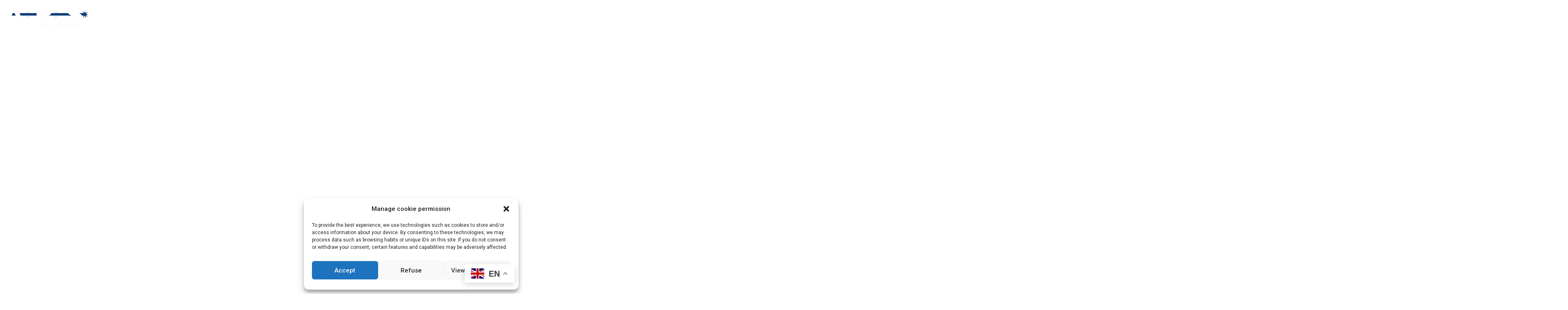

--- FILE ---
content_type: text/css; charset=utf-8
request_url: https://usercontent.one/wp/www.atreslaser.com/wp-content/uploads/elementor/css/post-896.css?ver=1692702128
body_size: 1007
content:
.elementor-896 .elementor-element.elementor-element-525d4e53 > .elementor-container{min-height:376px;}.elementor-896 .elementor-element.elementor-element-525d4e53 > .elementor-background-overlay{background-color:#000000;opacity:0.7;transition:background 0.3s, border-radius 0.3s, opacity 0.3s;}.elementor-896 .elementor-element.elementor-element-525d4e53{transition:background 0.3s, border 0.3s, border-radius 0.3s, box-shadow 0.3s;margin-top:-23px;margin-bottom:0px;}.elementor-896 .elementor-element.elementor-element-287a6f5{text-align:center;}.elementor-896 .elementor-element.elementor-element-287a6f5 .elementor-heading-title{color:#FFFFFF;font-family:"Source Sans Pro", Sans-serif;font-size:50px;font-weight:700;}.elementor-896 .elementor-element.elementor-element-287a6f5 > .elementor-widget-container{margin:150px 0px 0px 0px;}.elementor-896 .elementor-element.elementor-element-15d56971{text-align:center;color:#F3F3F3;font-family:"Open Sans", Sans-serif;font-size:15px;font-weight:400;}.elementor-896 .elementor-element.elementor-element-15d56971 > .elementor-widget-container{padding:0px 20px 20px 20px;}.elementor-896 .elementor-element.elementor-element-67b4083 > .elementor-container{min-height:474px;}.elementor-896 .elementor-element.elementor-element-67b4083:not(.elementor-motion-effects-element-type-background), .elementor-896 .elementor-element.elementor-element-67b4083 > .elementor-motion-effects-container > .elementor-motion-effects-layer{background-color:#FFFFFF;}.elementor-896 .elementor-element.elementor-element-67b4083{transition:background 0.3s, border 0.3s, border-radius 0.3s, box-shadow 0.3s;margin-top:0px;margin-bottom:0px;padding:0px 0px 50px 0px;}.elementor-896 .elementor-element.elementor-element-67b4083 > .elementor-background-overlay{transition:background 0.3s, border-radius 0.3s, opacity 0.3s;}.elementor-896 .elementor-element.elementor-element-94984e0 > .elementor-element-populated{padding:0px 100px 0px 0px;}.elementor-896 .elementor-element.elementor-element-2ae25db{color:#083C7B;font-family:"Source Sans Pro", Sans-serif;font-size:17px;font-weight:700;}.elementor-896 .elementor-element.elementor-element-2ae25db > .elementor-widget-container{margin:0px 0px -10px 0px;}.elementor-896 .elementor-element.elementor-element-cc8a3ae .elementor-heading-title{color:var( --e-global-color-secondary );font-family:"Source Sans Pro", Sans-serif;font-size:35px;font-weight:700;}.elementor-896 .elementor-element.elementor-element-6364d30{color:var( --e-global-color-secondary );font-family:"Roboto", Sans-serif;font-weight:400;}.elementor-896 .elementor-element.elementor-element-6250415 .elementor-icon-wrapper{text-align:left;}.elementor-896 .elementor-element.elementor-element-6250415.elementor-view-stacked .elementor-icon{background-color:#083C7B;}.elementor-896 .elementor-element.elementor-element-6250415.elementor-view-framed .elementor-icon, .elementor-896 .elementor-element.elementor-element-6250415.elementor-view-default .elementor-icon{color:#083C7B;border-color:#083C7B;}.elementor-896 .elementor-element.elementor-element-6250415.elementor-view-framed .elementor-icon, .elementor-896 .elementor-element.elementor-element-6250415.elementor-view-default .elementor-icon svg{fill:#083C7B;}.elementor-896 .elementor-element.elementor-element-6250415 .elementor-icon{font-size:20px;}.elementor-896 .elementor-element.elementor-element-6250415 .elementor-icon svg{height:20px;}.elementor-896 .elementor-element.elementor-element-6250415 > .elementor-widget-container{margin:0px 0px 0px 0px;}.elementor-896 .elementor-element.elementor-element-6250415{width:auto;max-width:auto;}.elementor-896 .elementor-element.elementor-element-4cdd11d .elementor-heading-title{color:#083C7B;font-family:"Source Sans Pro", Sans-serif;font-size:20px;font-weight:600;}.elementor-896 .elementor-element.elementor-element-4cdd11d > .elementor-widget-container{margin:0px 0px 0px 15px;padding:0px 0px 0px 0px;}.elementor-896 .elementor-element.elementor-element-4cdd11d{width:auto;max-width:auto;}.elementor-896 .elementor-element.elementor-element-1b214a3 .jet-form-builder__label{text-align:left;font-family:"Open Sans", Sans-serif;font-weight:600;color:#000000;}.elementor-896 .elementor-element.elementor-element-1b214a3 .jet-form-builder__label .jet-form-builder__required{color:#FF3131;}.elementor-896 .elementor-element.elementor-element-1b214a3 .jet-form-builder__desc{text-align:left;}.elementor-896 .elementor-element.elementor-element-1b214a3 .jet-form-builder__field:not(.checkradio-field):not(.range-field):not(.jet-form-builder-repeater):not(.wysiwyg-field){background-color:#F7F7F7;border-style:none;border-radius:0px 0px 0px 0px;}.elementor-896 .elementor-element.elementor-element-1b214a3 .jet-form-builder input{color-scheme:normal;}.elementor-896 .elementor-element.elementor-element-1b214a3 .jet-form-builder-repeater__row-remove{align-self:flex-start;}.elementor-896 .elementor-element.elementor-element-1b214a3 .jet-form-builder__action-button{background-color:var( --e-global-color-primary );color:#FFFFFF;font-family:"Open Sans", Sans-serif;font-weight:700;padding:10px 100px 10px 100px;border-style:none;border-radius:0px 0px 0px 0px;}.elementor-896 .elementor-element.elementor-element-1b214a3 .jet-form-builder__submit-wrap{justify-content:center;align-items:center;}.elementor-896 .elementor-element.elementor-element-1b214a3 .jet-form-builder__next-page-wrap{text-align:left;}.elementor-896 .elementor-element.elementor-element-1b214a3 .jet-form-builder-message--success{text-align:center;}.elementor-896 .elementor-element.elementor-element-1b214a3 .jet-form-builder-message--error{text-align:center;}.elementor-896 .elementor-element.elementor-element-1b214a3 > .elementor-widget-container{padding:100px 0px 0px 0px;}@media(max-width:1024px){.elementor-896 .elementor-element.elementor-element-287a6f5 .elementor-heading-title{font-size:35px;}.elementor-896 .elementor-element.elementor-element-15d56971{font-size:13px;}.elementor-896 .elementor-element.elementor-element-67b4083{margin-top:75px;margin-bottom:0px;padding:40px 20px 40px 20px;}}@media(max-width:767px){.elementor-896 .elementor-element.elementor-element-525d4e53{margin-top:-19px;margin-bottom:0px;}.elementor-896 .elementor-element.elementor-element-287a6f5 .elementor-heading-title{font-size:35px;}.elementor-896 .elementor-element.elementor-element-287a6f5 > .elementor-widget-container{margin:100px 0px 0px 0px;}.elementor-896 .elementor-element.elementor-element-15d56971{font-size:15px;}.elementor-896 .elementor-element.elementor-element-15d56971 > .elementor-widget-container{padding:0px 20px 20px 20px;}.elementor-896 .elementor-element.elementor-element-67b4083{margin-top:0px;margin-bottom:0px;padding:75px 20px 50px 20px;}.elementor-896 .elementor-element.elementor-element-94984e0 > .elementor-element-populated{padding:0px 20px 0px 20px;}.elementor-896 .elementor-element.elementor-element-cc8a3ae .elementor-heading-title{font-size:30px;}.elementor-896 .elementor-element.elementor-element-6250415 .elementor-icon-wrapper{text-align:left;}.elementor-896 .elementor-element.elementor-element-6250415 > .elementor-widget-container{margin:0px 0px 0px 0px;}.elementor-896 .elementor-element.elementor-element-6250415{width:initial;max-width:initial;}.elementor-896 .elementor-element.elementor-element-4cdd11d .elementor-heading-title{font-size:17px;}.elementor-896 .elementor-element.elementor-element-4cdd11d{width:var( --container-widget-width, 98px );max-width:98px;--container-widget-width:98px;--container-widget-flex-grow:0;}.elementor-896 .elementor-element.elementor-element-928ea37 > .elementor-element-populated{padding:0px 20px 0px 20px;}.elementor-896 .elementor-element.elementor-element-1b214a3 > .elementor-widget-container{padding:30px 0px 0px 0px;}}

--- FILE ---
content_type: text/css; charset=utf-8
request_url: https://usercontent.one/wp/www.atreslaser.com/wp-content/uploads/elementor/css/post-68.css?ver=1692702126
body_size: 724
content:
.elementor-68 .elementor-element.elementor-element-dd6496a > .elementor-container{min-height:70px;}.elementor-68 .elementor-element.elementor-element-dd6496a:not(.elementor-motion-effects-element-type-background), .elementor-68 .elementor-element.elementor-element-dd6496a > .elementor-motion-effects-container > .elementor-motion-effects-layer{background-color:#02010100;}.elementor-68 .elementor-element.elementor-element-dd6496a{transition:background 0.3s, border 0.3s, border-radius 0.3s, box-shadow 0.3s;margin-top:0px;margin-bottom:-157px;z-index:10;}.elementor-68 .elementor-element.elementor-element-dd6496a > .elementor-background-overlay{transition:background 0.3s, border-radius 0.3s, opacity 0.3s;}.elementor-68 .elementor-element.elementor-element-477dd6f{text-align:left;width:var( --container-widget-width, 20% );max-width:20%;--container-widget-width:20%;--container-widget-flex-grow:0;}.elementor-68 .elementor-element.elementor-element-477dd6f img{width:90%;opacity:1;}.elementor-68 .elementor-element.elementor-element-c7455ec .elementor-menu-toggle{margin-left:auto;background-color:#083C7B00;}.elementor-68 .elementor-element.elementor-element-c7455ec .elementor-nav-menu .elementor-item{font-family:"Source Sans Pro", Sans-serif;font-size:20px;font-weight:600;}.elementor-68 .elementor-element.elementor-element-c7455ec .elementor-nav-menu--main .elementor-item{color:#FFFFFF;fill:#FFFFFF;}.elementor-68 .elementor-element.elementor-element-c7455ec .elementor-nav-menu--main .elementor-item:hover,
					.elementor-68 .elementor-element.elementor-element-c7455ec .elementor-nav-menu--main .elementor-item.elementor-item-active,
					.elementor-68 .elementor-element.elementor-element-c7455ec .elementor-nav-menu--main .elementor-item.highlighted,
					.elementor-68 .elementor-element.elementor-element-c7455ec .elementor-nav-menu--main .elementor-item:focus{color:#FFFFFF;fill:#FFFFFF;}.elementor-68 .elementor-element.elementor-element-c7455ec .elementor-nav-menu--dropdown a:hover,
					.elementor-68 .elementor-element.elementor-element-c7455ec .elementor-nav-menu--dropdown a.elementor-item-active,
					.elementor-68 .elementor-element.elementor-element-c7455ec .elementor-nav-menu--dropdown a.highlighted{background-color:#083C7B;}.elementor-68 .elementor-element.elementor-element-c7455ec div.elementor-menu-toggle{color:#FFFFFF;}.elementor-68 .elementor-element.elementor-element-c7455ec div.elementor-menu-toggle svg{fill:#FFFFFF;}.elementor-68 .elementor-element.elementor-element-c7455ec > .elementor-widget-container{padding:10px 0px 0px 0px;}.elementor-68 .elementor-element.elementor-element-c7455ec{width:auto;max-width:auto;}@media(max-width:1024px){.elementor-68 .elementor-element.elementor-element-c7455ec{width:var( --container-widget-width, 582px );max-width:582px;--container-widget-width:582px;--container-widget-flex-grow:0;align-self:center;}}@media(max-width:767px){.elementor-68 .elementor-element.elementor-element-dd6496a{margin-top:0px;margin-bottom:-120px;}.elementor-68 .elementor-element.elementor-element-477dd6f img{width:60%;}.elementor-68 .elementor-element.elementor-element-477dd6f > .elementor-widget-container{padding:10px 10px 10px 10px;}.elementor-68 .elementor-element.elementor-element-477dd6f{width:var( --container-widget-width, 290px );max-width:290px;--container-widget-width:290px;--container-widget-flex-grow:0;}.elementor-68 .elementor-element.elementor-element-c7455ec .elementor-nav-menu--main .elementor-item{padding-left:0px;padding-right:0px;padding-top:0px;padding-bottom:0px;}.elementor-68 .elementor-element.elementor-element-c7455ec{--e-nav-menu-horizontal-menu-item-margin:calc( 0px / 2 );--nav-menu-icon-size:20px;width:var( --container-widget-width, 40px );max-width:40px;--container-widget-width:40px;--container-widget-flex-grow:0;align-self:center;}.elementor-68 .elementor-element.elementor-element-c7455ec .elementor-nav-menu--main:not(.elementor-nav-menu--layout-horizontal) .elementor-nav-menu > li:not(:last-child){margin-bottom:0px;}.elementor-68 .elementor-element.elementor-element-c7455ec .elementor-nav-menu--dropdown{border-radius:0px 0px 0px 0px;}.elementor-68 .elementor-element.elementor-element-c7455ec .elementor-nav-menu--dropdown li:first-child a{border-top-left-radius:0px;border-top-right-radius:0px;}.elementor-68 .elementor-element.elementor-element-c7455ec .elementor-nav-menu--dropdown li:last-child a{border-bottom-right-radius:0px;border-bottom-left-radius:0px;}.elementor-68 .elementor-element.elementor-element-c7455ec .elementor-nav-menu--dropdown a{padding-left:20px;padding-right:20px;padding-top:20px;padding-bottom:20px;}.elementor-68 .elementor-element.elementor-element-c7455ec .elementor-nav-menu--main > .elementor-nav-menu > li > .elementor-nav-menu--dropdown, .elementor-68 .elementor-element.elementor-element-c7455ec .elementor-nav-menu__container.elementor-nav-menu--dropdown{margin-top:25px !important;}.elementor-68 .elementor-element.elementor-element-c7455ec > .elementor-widget-container{margin:0px 0px 0px 0px;padding:0px 0px 0px 0px;}}

--- FILE ---
content_type: text/css; charset=utf-8
request_url: https://usercontent.one/wp/www.atreslaser.com/wp-content/uploads/elementor/css/post-208.css?ver=1692702126
body_size: 1315
content:
.elementor-208 .elementor-element.elementor-element-a72730c img{width:18%;}.elementor-208 .elementor-element.elementor-element-3b86c23 > .elementor-container{max-width:1040px;}.elementor-208 .elementor-element.elementor-element-3b86c23:not(.elementor-motion-effects-element-type-background), .elementor-208 .elementor-element.elementor-element-3b86c23 > .elementor-motion-effects-container > .elementor-motion-effects-layer{background-color:#FFFFFFFA;}.elementor-208 .elementor-element.elementor-element-3b86c23 > .elementor-background-overlay{background-color:#FFFFFF;opacity:1;transition:background 0.3s, border-radius 0.3s, opacity 0.3s;}.elementor-208 .elementor-element.elementor-element-3b86c23{transition:background 0.3s, border 0.3s, border-radius 0.3s, box-shadow 0.3s;padding:60px 0px 60px 0px;}.elementor-208 .elementor-element.elementor-element-b914fa9 > .elementor-widget-wrap > .elementor-widget:not(.elementor-widget__width-auto):not(.elementor-widget__width-initial):not(:last-child):not(.elementor-absolute){margin-bottom:16px;}.elementor-208 .elementor-element.elementor-element-45ea025 .elementor-heading-title{color:#083C7B;font-family:"Source Sans Pro", Sans-serif;font-size:17px;font-weight:700;text-transform:uppercase;letter-spacing:1px;}.elementor-208 .elementor-element.elementor-element-45ea025 > .elementor-widget-container{margin:0px 0px 0px 0px;}.elementor-208 .elementor-element.elementor-element-b109f69 .elementor-icon-list-items:not(.elementor-inline-items) .elementor-icon-list-item:not(:last-child){padding-bottom:calc(8px/2);}.elementor-208 .elementor-element.elementor-element-b109f69 .elementor-icon-list-items:not(.elementor-inline-items) .elementor-icon-list-item:not(:first-child){margin-top:calc(8px/2);}.elementor-208 .elementor-element.elementor-element-b109f69 .elementor-icon-list-items.elementor-inline-items .elementor-icon-list-item{margin-right:calc(8px/2);margin-left:calc(8px/2);}.elementor-208 .elementor-element.elementor-element-b109f69 .elementor-icon-list-items.elementor-inline-items{margin-right:calc(-8px/2);margin-left:calc(-8px/2);}body.rtl .elementor-208 .elementor-element.elementor-element-b109f69 .elementor-icon-list-items.elementor-inline-items .elementor-icon-list-item:after{left:calc(-8px/2);}body:not(.rtl) .elementor-208 .elementor-element.elementor-element-b109f69 .elementor-icon-list-items.elementor-inline-items .elementor-icon-list-item:after{right:calc(-8px/2);}.elementor-208 .elementor-element.elementor-element-b109f69 .elementor-icon-list-icon i{color:#083C7B;transition:color 0.3s;}.elementor-208 .elementor-element.elementor-element-b109f69 .elementor-icon-list-icon svg{fill:#083C7B;transition:fill 0.3s;}.elementor-208 .elementor-element.elementor-element-b109f69{--e-icon-list-icon-size:16px;--icon-vertical-align:flex-start;--icon-vertical-offset:0px;}.elementor-208 .elementor-element.elementor-element-b109f69 .elementor-icon-list-icon{padding-right:16px;}.elementor-208 .elementor-element.elementor-element-b109f69 .elementor-icon-list-item > .elementor-icon-list-text, .elementor-208 .elementor-element.elementor-element-b109f69 .elementor-icon-list-item > a{font-family:"Roboto", Sans-serif;font-size:0.875rem;font-weight:400;line-height:1.5em;}.elementor-208 .elementor-element.elementor-element-b109f69 .elementor-icon-list-text{color:var( --e-global-color-secondary );transition:color 0.3s;}.elementor-208 .elementor-element.elementor-element-c27b986 > .elementor-widget-wrap > .elementor-widget:not(.elementor-widget__width-auto):not(.elementor-widget__width-initial):not(:last-child):not(.elementor-absolute){margin-bottom:16px;}.elementor-208 .elementor-element.elementor-element-c27b986 > .elementor-element-populated, .elementor-208 .elementor-element.elementor-element-c27b986 > .elementor-element-populated > .elementor-background-overlay, .elementor-208 .elementor-element.elementor-element-c27b986 > .elementor-background-slideshow{border-radius:4px 4px 4px 4px;}.elementor-208 .elementor-element.elementor-element-c27b986 > .elementor-element-populated{transition:background 0.3s, border 0.3s, border-radius 0.3s, box-shadow 0.3s;}.elementor-208 .elementor-element.elementor-element-c27b986 > .elementor-element-populated > .elementor-background-overlay{transition:background 0.3s, border-radius 0.3s, opacity 0.3s;}.elementor-208 .elementor-element.elementor-element-c2419d6 .elementor-heading-title{color:#083C7B;font-family:"Source Sans Pro", Sans-serif;font-size:17px;font-weight:700;text-transform:uppercase;letter-spacing:1px;}.elementor-208 .elementor-element.elementor-element-c2419d6 > .elementor-widget-container{margin:0px 0px 0px 0px;padding:0px 0px 0px 0px;}.elementor-208 .elementor-element.elementor-element-6a2fe2d .elementor-icon-list-items:not(.elementor-inline-items) .elementor-icon-list-item:not(:last-child){padding-bottom:calc(8px/2);}.elementor-208 .elementor-element.elementor-element-6a2fe2d .elementor-icon-list-items:not(.elementor-inline-items) .elementor-icon-list-item:not(:first-child){margin-top:calc(8px/2);}.elementor-208 .elementor-element.elementor-element-6a2fe2d .elementor-icon-list-items.elementor-inline-items .elementor-icon-list-item{margin-right:calc(8px/2);margin-left:calc(8px/2);}.elementor-208 .elementor-element.elementor-element-6a2fe2d .elementor-icon-list-items.elementor-inline-items{margin-right:calc(-8px/2);margin-left:calc(-8px/2);}body.rtl .elementor-208 .elementor-element.elementor-element-6a2fe2d .elementor-icon-list-items.elementor-inline-items .elementor-icon-list-item:after{left:calc(-8px/2);}body:not(.rtl) .elementor-208 .elementor-element.elementor-element-6a2fe2d .elementor-icon-list-items.elementor-inline-items .elementor-icon-list-item:after{right:calc(-8px/2);}.elementor-208 .elementor-element.elementor-element-6a2fe2d .elementor-icon-list-icon i{color:#083C7B;transition:color 0.3s;}.elementor-208 .elementor-element.elementor-element-6a2fe2d .elementor-icon-list-icon svg{fill:#083C7B;transition:fill 0.3s;}.elementor-208 .elementor-element.elementor-element-6a2fe2d{--e-icon-list-icon-size:16px;--icon-vertical-offset:0px;}.elementor-208 .elementor-element.elementor-element-6a2fe2d .elementor-icon-list-icon{padding-right:0px;}.elementor-208 .elementor-element.elementor-element-6a2fe2d .elementor-icon-list-item > .elementor-icon-list-text, .elementor-208 .elementor-element.elementor-element-6a2fe2d .elementor-icon-list-item > a{font-family:"Roboto", Sans-serif;font-size:0.875rem;line-height:1.5em;}.elementor-208 .elementor-element.elementor-element-6a2fe2d .elementor-icon-list-text{color:var( --e-global-color-secondary );transition:color 0.3s;}.elementor-208 .elementor-element.elementor-element-6a2fe2d .elementor-icon-list-item:hover .elementor-icon-list-text{color:#083C7B;}.elementor-208 .elementor-element.elementor-element-6a2fe2d > .elementor-widget-container{margin:0px 0px 0px 0px;padding:0px 0px 0px 0px;}.elementor-208 .elementor-element.elementor-element-c7791cd > .elementor-widget-wrap > .elementor-widget:not(.elementor-widget__width-auto):not(.elementor-widget__width-initial):not(:last-child):not(.elementor-absolute){margin-bottom:16px;}.elementor-208 .elementor-element.elementor-element-c7791cd > .elementor-element-populated, .elementor-208 .elementor-element.elementor-element-c7791cd > .elementor-element-populated > .elementor-background-overlay, .elementor-208 .elementor-element.elementor-element-c7791cd > .elementor-background-slideshow{border-radius:4px 4px 4px 4px;}.elementor-208 .elementor-element.elementor-element-c7791cd > .elementor-element-populated{transition:background 0.3s, border 0.3s, border-radius 0.3s, box-shadow 0.3s;}.elementor-208 .elementor-element.elementor-element-c7791cd > .elementor-element-populated > .elementor-background-overlay{transition:background 0.3s, border-radius 0.3s, opacity 0.3s;}.elementor-208 .elementor-element.elementor-element-608f3f9 .elementor-heading-title{color:#083C7B;font-family:"Source Sans Pro", Sans-serif;font-size:17px;font-weight:700;text-transform:uppercase;letter-spacing:1px;}.elementor-208 .elementor-element.elementor-element-fab5deb .elementor-icon-list-items:not(.elementor-inline-items) .elementor-icon-list-item:not(:last-child){padding-bottom:calc(8px/2);}.elementor-208 .elementor-element.elementor-element-fab5deb .elementor-icon-list-items:not(.elementor-inline-items) .elementor-icon-list-item:not(:first-child){margin-top:calc(8px/2);}.elementor-208 .elementor-element.elementor-element-fab5deb .elementor-icon-list-items.elementor-inline-items .elementor-icon-list-item{margin-right:calc(8px/2);margin-left:calc(8px/2);}.elementor-208 .elementor-element.elementor-element-fab5deb .elementor-icon-list-items.elementor-inline-items{margin-right:calc(-8px/2);margin-left:calc(-8px/2);}body.rtl .elementor-208 .elementor-element.elementor-element-fab5deb .elementor-icon-list-items.elementor-inline-items .elementor-icon-list-item:after{left:calc(-8px/2);}body:not(.rtl) .elementor-208 .elementor-element.elementor-element-fab5deb .elementor-icon-list-items.elementor-inline-items .elementor-icon-list-item:after{right:calc(-8px/2);}.elementor-208 .elementor-element.elementor-element-fab5deb .elementor-icon-list-icon i{color:#083C7B;transition:color 0.3s;}.elementor-208 .elementor-element.elementor-element-fab5deb .elementor-icon-list-icon svg{fill:#083C7B;transition:fill 0.3s;}.elementor-208 .elementor-element.elementor-element-fab5deb{--e-icon-list-icon-size:16px;--icon-vertical-offset:0px;}.elementor-208 .elementor-element.elementor-element-fab5deb .elementor-icon-list-icon{padding-right:0px;}.elementor-208 .elementor-element.elementor-element-fab5deb .elementor-icon-list-item > .elementor-icon-list-text, .elementor-208 .elementor-element.elementor-element-fab5deb .elementor-icon-list-item > a{font-family:"Roboto", Sans-serif;font-size:0.875rem;line-height:1.5em;}.elementor-208 .elementor-element.elementor-element-fab5deb .elementor-icon-list-text{color:var( --e-global-color-secondary );transition:color 0.3s;}.elementor-208 .elementor-element.elementor-element-fab5deb .elementor-icon-list-item:hover .elementor-icon-list-text{color:#083C7B;}.elementor-208 .elementor-element.elementor-element-94bec2e > .elementor-container > .elementor-column > .elementor-widget-wrap{align-content:center;align-items:center;}.elementor-208 .elementor-element.elementor-element-94bec2e:not(.elementor-motion-effects-element-type-background), .elementor-208 .elementor-element.elementor-element-94bec2e > .elementor-motion-effects-container > .elementor-motion-effects-layer{background-color:#FFFFFF;}.elementor-208 .elementor-element.elementor-element-94bec2e{box-shadow:0px 21px 48px 0px rgba(99,115,129,0.05);transition:background 0.3s, border 0.3s, border-radius 0.3s, box-shadow 0.3s;color:var( --e-global-color-secondary );padding:0px 0px 10px 0px;}.elementor-208 .elementor-element.elementor-element-94bec2e > .elementor-background-overlay{transition:background 0.3s, border-radius 0.3s, opacity 0.3s;}.elementor-208 .elementor-element.elementor-element-94bec2e .elementor-heading-title{color:var( --e-global-color-secondary );}.elementor-208 .elementor-element.elementor-element-e18aa8d > .elementor-widget-wrap > .elementor-widget:not(.elementor-widget__width-auto):not(.elementor-widget__width-initial):not(:last-child):not(.elementor-absolute){margin-bottom:3px;}.elementor-208 .elementor-element.elementor-element-1387b0c{text-align:center;}.elementor-208 .elementor-element.elementor-element-1387b0c .elementor-heading-title{color:var( --e-global-color-secondary );font-family:"Source Sans Pro", Sans-serif;font-size:12px;font-weight:700;text-transform:uppercase;line-height:26px;letter-spacing:1.3px;}@media(max-width:1024px) and (min-width:768px){.elementor-208 .elementor-element.elementor-element-b914fa9{width:30%;}.elementor-208 .elementor-element.elementor-element-c27b986{width:22%;}.elementor-208 .elementor-element.elementor-element-c7791cd{width:18%;}}@media(max-width:1024px){.elementor-208 .elementor-element.elementor-element-3b86c23{padding:60px 20px 60px 20px;}.elementor-208 .elementor-element.elementor-element-b914fa9 > .elementor-element-populated{padding:0px 0px 0px 0px;}.elementor-208 .elementor-element.elementor-element-c27b986 > .elementor-element-populated{padding:0px 0px 0px 0px;}.elementor-208 .elementor-element.elementor-element-6a2fe2d .elementor-icon-list-items:not(.elementor-inline-items) .elementor-icon-list-item:not(:last-child){padding-bottom:calc(8px/2);}.elementor-208 .elementor-element.elementor-element-6a2fe2d .elementor-icon-list-items:not(.elementor-inline-items) .elementor-icon-list-item:not(:first-child){margin-top:calc(8px/2);}.elementor-208 .elementor-element.elementor-element-6a2fe2d .elementor-icon-list-items.elementor-inline-items .elementor-icon-list-item{margin-right:calc(8px/2);margin-left:calc(8px/2);}.elementor-208 .elementor-element.elementor-element-6a2fe2d .elementor-icon-list-items.elementor-inline-items{margin-right:calc(-8px/2);margin-left:calc(-8px/2);}body.rtl .elementor-208 .elementor-element.elementor-element-6a2fe2d .elementor-icon-list-items.elementor-inline-items .elementor-icon-list-item:after{left:calc(-8px/2);}body:not(.rtl) .elementor-208 .elementor-element.elementor-element-6a2fe2d .elementor-icon-list-items.elementor-inline-items .elementor-icon-list-item:after{right:calc(-8px/2);}.elementor-208 .elementor-element.elementor-element-6a2fe2d{--e-icon-list-icon-size:17px;}.elementor-208 .elementor-element.elementor-element-6a2fe2d > .elementor-widget-container{padding:0px 0px 0px 0px;}.elementor-208 .elementor-element.elementor-element-c7791cd > .elementor-element-populated{padding:0px 0px 0px 0px;}}@media(max-width:767px){.elementor-208 .elementor-element.elementor-element-04c58a1{padding:75px 0px 0px 0px;}.elementor-208 .elementor-element.elementor-element-a72730c{text-align:center;}.elementor-208 .elementor-element.elementor-element-a72730c img{width:50%;}.elementor-208 .elementor-element.elementor-element-a72730c > .elementor-widget-container{padding:0px 0px 0px 0px;}.elementor-208 .elementor-element.elementor-element-3b86c23{padding:40px 0px 40px 0px;}.elementor-208 .elementor-element.elementor-element-215897c > .elementor-element-populated{margin:0px 0px 0px 0px;--e-column-margin-right:0px;--e-column-margin-left:0px;padding:0px 0px 0px 0px;}.elementor-208 .elementor-element.elementor-element-d22df39 img{width:45%;}.elementor-208 .elementor-element.elementor-element-d22df39 > .elementor-widget-container{padding:30px 30px 0px 30px;}.elementor-208 .elementor-element.elementor-element-b914fa9{width:100%;}.elementor-208 .elementor-element.elementor-element-b914fa9 > .elementor-element-populated{margin:0px 0px 0px 0px;--e-column-margin-right:0px;--e-column-margin-left:0px;padding:30px 30px 0px 30px;}.elementor-208 .elementor-element.elementor-element-45ea025{text-align:left;}.elementor-208 .elementor-element.elementor-element-c27b986{width:60%;}.elementor-208 .elementor-element.elementor-element-c27b986 > .elementor-element-populated{padding:30px 30px 0px 30px;}.elementor-208 .elementor-element.elementor-element-c7791cd{width:60%;}.elementor-208 .elementor-element.elementor-element-c7791cd > .elementor-element-populated{padding:0px 30px 0px 30px;}.elementor-208 .elementor-element.elementor-element-94bec2e{margin-top:-10px;margin-bottom:0px;}.elementor-208 .elementor-element.elementor-element-1387b0c .elementor-heading-title{font-size:10px;}.elementor-208 .elementor-element.elementor-element-1387b0c > .elementor-widget-container{padding:0px 20px 0px 20px;}}

--- FILE ---
content_type: text/javascript; charset=utf-8
request_url: https://usercontent.one/wp/www.atreslaser.com/wp-content/plugins/jetformbuilder/assets/js/frontend/main.js?ver=3.1.3
body_size: 22599
content:
/*! For license information please see main.js.LICENSE.txt */
(()=>{"use strict";function t(t,r){return function(t){if(Array.isArray(t))return t}(t)||function(t,e){var r=null==t?null:"undefined"!=typeof Symbol&&t[Symbol.iterator]||t["@@iterator"];if(null!=r){var n,o,i,a,u=[],c=!0,l=!1;try{if(i=(r=r.call(t)).next,0===e){if(Object(r)!==r)return;c=!1}else for(;!(c=(n=i.call(r)).done)&&(u.push(n.value),u.length!==e);c=!0);}catch(t){l=!0,o=t}finally{try{if(!c&&null!=r.return&&(a=r.return(),Object(a)!==a))return}finally{if(l)throw o}}return u}}(t,r)||function(t,r){if(t){if("string"==typeof t)return e(t,r);var n=Object.prototype.toString.call(t).slice(8,-1);return"Object"===n&&t.constructor&&(n=t.constructor.name),"Map"===n||"Set"===n?Array.from(t):"Arguments"===n||/^(?:Ui|I)nt(?:8|16|32)(?:Clamped)?Array$/.test(n)?e(t,r):void 0}}(t,r)||function(){throw new TypeError("Invalid attempt to destructure non-iterable instance.\nIn order to be iterable, non-array objects must have a [Symbol.iterator]() method.")}()}function e(t,e){(null==e||e>t.length)&&(e=t.length);for(var r=0,n=new Array(e);r<e;r++)n[r]=t[r];return n}function r(){this.attrName="",this.initial=null,this.isFromData=!1,this.value=null}r.prototype={attrName:"",input:null,initial:null,value:null,observe:function(){this.value=new T(this.initial),this.value.make(),this.addWatcherAttr()},nodeSignal:function(){t(this.input.nodes,1)[0][this.attrName]=this.value.current},addWatcherAttr:function(){var t=this;this.value.watch((function(){return t.nodeSignal()}))},isSupported:function(e){var r,n=t(e.nodes,1)[0],o=null!==(r=-1!==n[this.attrName])&&void 0!==r?r:-1;return!(!n.dataset.hasOwnProperty(this.attrName)&&!o)&&(this.initial=this.getInitial(e),Boolean(this.initial))},getInitial:function(e){var r=t(e.nodes,1)[0];return r.dataset[this.attrName]||r[this.attrName]||!1},setInput:function(t){this.input=t}};const n=r;function o(t,e){(null==e||e>t.length)&&(e=t.length);for(var r=0,n=new Array(e);r<e;r++)n[r]=t[r];return n}function i(){n.call(this),this.attrName="max_files",this.isSupported=function(t){return"file"===(e=t.nodes,r=1,function(t){if(Array.isArray(t))return t}(e)||function(t,e){var r=null==t?null:"undefined"!=typeof Symbol&&t[Symbol.iterator]||t["@@iterator"];if(null!=r){var n,o,i,a,u=[],c=!0,l=!1;try{if(i=(r=r.call(t)).next,0===e){if(Object(r)!==r)return;c=!1}else for(;!(c=(n=i.call(r)).done)&&(u.push(n.value),u.length!==e);c=!0);}catch(t){l=!0,o=t}finally{try{if(!c&&null!=r.return&&(a=r.return(),Object(a)!==a))return}finally{if(l)throw o}}return u}}(e,r)||function(t,e){if(t){if("string"==typeof t)return o(t,e);var r=Object.prototype.toString.call(t).slice(8,-1);return"Object"===r&&t.constructor&&(r=t.constructor.name),"Map"===r||"Set"===r?Array.from(t):"Arguments"===r||/^(?:Ui|I)nt(?:8|16|32)(?:Clamped)?Array$/.test(r)?o(t,e):void 0}}(e,r)||function(){throw new TypeError("Invalid attempt to destructure non-iterable instance.\nIn order to be iterable, non-array objects must have a [Symbol.iterator]() method.")}())[0].type;var e,r},this.setInput=function(t){n.prototype.setInput.call(this,t);var e=JSON.parse(t.previewsContainer.dataset.args).max_files,r=void 0===e?1:e;this.initial=+r},this.addWatcherAttr=function(){}}i.prototype=Object.create(n.prototype);const a=i;function u(){a.call(this),this.attrName="max_size",this.setInput=function(t){a.prototype.setInput.call(this,t);var e=JSON.parse(t.previewsContainer.dataset.args).max_size,r=void 0===e?1:e;this.initial=+r}}u.prototype=Object.create(a.prototype);const c=u;function l(){n.call(this),this.attrName="remaining",this.isSupported=function(t){return t.attrs.hasOwnProperty("maxLength")},this.setInput=function(t){var e,r;n.prototype.setInput.call(this,t);var o=t.attrs.maxLength,i=null!==(e=null===(r=t.value.current)||void 0===r?void 0:r.length)&&void 0!==e?e:0;this.initial=o.value.current-i},this.addWatcherAttr=function(){},this.observe=function(){var t=this;n.prototype.observe.call(this),this.input.value.watch((function(){return t.updateAttr()})),this.input.attrs.maxLength.value.watch((function(){return t.updateAttr()}))},this.updateAttr=function(){var t,e,r=this.input.attrs.maxLength,n=null!==(t=null===(e=this.input.value.current)||void 0===e?void 0:e.length)&&void 0!==t?t:0;this.value.current=r.value.current-n}}l.prototype=Object.create(n.prototype);const s=l;function f(t,e){return function(t){if(Array.isArray(t))return t}(t)||function(t,e){var r=null==t?null:"undefined"!=typeof Symbol&&t[Symbol.iterator]||t["@@iterator"];if(null!=r){var n,o,i,a,u=[],c=!0,l=!1;try{if(i=(r=r.call(t)).next,0===e){if(Object(r)!==r)return;c=!1}else for(;!(c=(n=i.call(r)).done)&&(u.push(n.value),u.length!==e);c=!0);}catch(t){l=!0,o=t}finally{try{if(!c&&null!=r.return&&(a=r.return(),Object(a)!==a))return}finally{if(l)throw o}}return u}}(t,e)||function(t,e){if(t){if("string"==typeof t)return h(t,e);var r=Object.prototype.toString.call(t).slice(8,-1);return"Object"===r&&t.constructor&&(r=t.constructor.name),"Map"===r||"Set"===r?Array.from(t):"Arguments"===r||/^(?:Ui|I)nt(?:8|16|32)(?:Clamped)?Array$/.test(r)?h(t,e):void 0}}(t,e)||function(){throw new TypeError("Invalid attempt to destructure non-iterable instance.\nIn order to be iterable, non-array objects must have a [Symbol.iterator]() method.")}()}function h(t,e){(null==e||e>t.length)&&(e=t.length);for(var r=0,n=new Array(e);r<e;r++)n[r]=t[r];return n}function p(){a.call(this),this.attrName="file_ext",this.isSupported=function(t){var e=f(t.nodes,1)[0];return"file"===e.type&&Boolean(e.accept)},this.setInput=function(t){a.prototype.setInput.call(this,t);var e=f(t.nodes,1)[0];this.initial=e.accept.split(",")},this.addWatcherAttr=function(){var t=this,e=f(this.input.nodes,1)[0];this.value.watch((function(){e.accept=t.value.current.join(",")}))}}p.prototype=Object.create(a.prototype);const y=p;function d(){d=function(){return t};var t={},e=Object.prototype,r=e.hasOwnProperty,n=Object.defineProperty||function(t,e,r){t[e]=r.value},o="function"==typeof Symbol?Symbol:{},i=o.iterator||"@@iterator",a=o.asyncIterator||"@@asyncIterator",u=o.toStringTag||"@@toStringTag";function c(t,e,r){return Object.defineProperty(t,e,{value:r,enumerable:!0,configurable:!0,writable:!0}),t[e]}try{c({},"")}catch(t){c=function(t,e,r){return t[e]=r}}function l(t,e,r,o){var i=e&&e.prototype instanceof h?e:h,a=Object.create(i.prototype),u=new I(o||[]);return n(a,"_invoke",{value:O(t,r,u)}),a}function s(t,e,r){try{return{type:"normal",arg:t.call(e,r)}}catch(t){return{type:"throw",arg:t}}}t.wrap=l;var f={};function h(){}function p(){}function y(){}var m={};c(m,i,(function(){return this}));var g=Object.getPrototypeOf,b=g&&g(g(L([])));b&&b!==e&&r.call(b,i)&&(m=b);var w=y.prototype=h.prototype=Object.create(m);function S(t){["next","throw","return"].forEach((function(e){c(t,e,(function(t){return this._invoke(e,t)}))}))}function j(t,e){function o(n,i,a,u){var c=s(t[n],t,i);if("throw"!==c.type){var l=c.arg,f=l.value;return f&&"object"==v(f)&&r.call(f,"__await")?e.resolve(f.__await).then((function(t){o("next",t,a,u)}),(function(t){o("throw",t,a,u)})):e.resolve(f).then((function(t){l.value=t,a(l)}),(function(t){return o("throw",t,a,u)}))}u(c.arg)}var i;n(this,"_invoke",{value:function(t,r){function n(){return new e((function(e,n){o(t,r,e,n)}))}return i=i?i.then(n,n):n()}})}function O(t,e,r){var n="suspendedStart";return function(o,i){if("executing"===n)throw new Error("Generator is already running");if("completed"===n){if("throw"===o)throw i;return{value:void 0,done:!0}}for(r.method=o,r.arg=i;;){var a=r.delegate;if(a){var u=A(a,r);if(u){if(u===f)continue;return u}}if("next"===r.method)r.sent=r._sent=r.arg;else if("throw"===r.method){if("suspendedStart"===n)throw n="completed",r.arg;r.dispatchException(r.arg)}else"return"===r.method&&r.abrupt("return",r.arg);n="executing";var c=s(t,e,r);if("normal"===c.type){if(n=r.done?"completed":"suspendedYield",c.arg===f)continue;return{value:c.arg,done:r.done}}"throw"===c.type&&(n="completed",r.method="throw",r.arg=c.arg)}}}function A(t,e){var r=e.method,n=t.iterator[r];if(void 0===n)return e.delegate=null,"throw"===r&&t.iterator.return&&(e.method="return",e.arg=void 0,A(t,e),"throw"===e.method)||"return"!==r&&(e.method="throw",e.arg=new TypeError("The iterator does not provide a '"+r+"' method")),f;var o=s(n,t.iterator,e.arg);if("throw"===o.type)return e.method="throw",e.arg=o.arg,e.delegate=null,f;var i=o.arg;return i?i.done?(e[t.resultName]=i.value,e.next=t.nextLoc,"return"!==e.method&&(e.method="next",e.arg=void 0),e.delegate=null,f):i:(e.method="throw",e.arg=new TypeError("iterator result is not an object"),e.delegate=null,f)}function E(t){var e={tryLoc:t[0]};1 in t&&(e.catchLoc=t[1]),2 in t&&(e.finallyLoc=t[2],e.afterLoc=t[3]),this.tryEntries.push(e)}function x(t){var e=t.completion||{};e.type="normal",delete e.arg,t.completion=e}function I(t){this.tryEntries=[{tryLoc:"root"}],t.forEach(E,this),this.reset(!0)}function L(t){if(t){var e=t[i];if(e)return e.call(t);if("function"==typeof t.next)return t;if(!isNaN(t.length)){var n=-1,o=function e(){for(;++n<t.length;)if(r.call(t,n))return e.value=t[n],e.done=!1,e;return e.value=void 0,e.done=!0,e};return o.next=o}}return{next:_}}function _(){return{value:void 0,done:!0}}return p.prototype=y,n(w,"constructor",{value:y,configurable:!0}),n(y,"constructor",{value:p,configurable:!0}),p.displayName=c(y,u,"GeneratorFunction"),t.isGeneratorFunction=function(t){var e="function"==typeof t&&t.constructor;return!!e&&(e===p||"GeneratorFunction"===(e.displayName||e.name))},t.mark=function(t){return Object.setPrototypeOf?Object.setPrototypeOf(t,y):(t.__proto__=y,c(t,u,"GeneratorFunction")),t.prototype=Object.create(w),t},t.awrap=function(t){return{__await:t}},S(j.prototype),c(j.prototype,a,(function(){return this})),t.AsyncIterator=j,t.async=function(e,r,n,o,i){void 0===i&&(i=Promise);var a=new j(l(e,r,n,o),i);return t.isGeneratorFunction(r)?a:a.next().then((function(t){return t.done?t.value:a.next()}))},S(w),c(w,u,"Generator"),c(w,i,(function(){return this})),c(w,"toString",(function(){return"[object Generator]"})),t.keys=function(t){var e=Object(t),r=[];for(var n in e)r.push(n);return r.reverse(),function t(){for(;r.length;){var n=r.pop();if(n in e)return t.value=n,t.done=!1,t}return t.done=!0,t}},t.values=L,I.prototype={constructor:I,reset:function(t){if(this.prev=0,this.next=0,this.sent=this._sent=void 0,this.done=!1,this.delegate=null,this.method="next",this.arg=void 0,this.tryEntries.forEach(x),!t)for(var e in this)"t"===e.charAt(0)&&r.call(this,e)&&!isNaN(+e.slice(1))&&(this[e]=void 0)},stop:function(){this.done=!0;var t=this.tryEntries[0].completion;if("throw"===t.type)throw t.arg;return this.rval},dispatchException:function(t){if(this.done)throw t;var e=this;function n(r,n){return a.type="throw",a.arg=t,e.next=r,n&&(e.method="next",e.arg=void 0),!!n}for(var o=this.tryEntries.length-1;o>=0;--o){var i=this.tryEntries[o],a=i.completion;if("root"===i.tryLoc)return n("end");if(i.tryLoc<=this.prev){var u=r.call(i,"catchLoc"),c=r.call(i,"finallyLoc");if(u&&c){if(this.prev<i.catchLoc)return n(i.catchLoc,!0);if(this.prev<i.finallyLoc)return n(i.finallyLoc)}else if(u){if(this.prev<i.catchLoc)return n(i.catchLoc,!0)}else{if(!c)throw new Error("try statement without catch or finally");if(this.prev<i.finallyLoc)return n(i.finallyLoc)}}}},abrupt:function(t,e){for(var n=this.tryEntries.length-1;n>=0;--n){var o=this.tryEntries[n];if(o.tryLoc<=this.prev&&r.call(o,"finallyLoc")&&this.prev<o.finallyLoc){var i=o;break}}i&&("break"===t||"continue"===t)&&i.tryLoc<=e&&e<=i.finallyLoc&&(i=null);var a=i?i.completion:{};return a.type=t,a.arg=e,i?(this.method="next",this.next=i.finallyLoc,f):this.complete(a)},complete:function(t,e){if("throw"===t.type)throw t.arg;return"break"===t.type||"continue"===t.type?this.next=t.arg:"return"===t.type?(this.rval=this.arg=t.arg,this.method="return",this.next="end"):"normal"===t.type&&e&&(this.next=e),f},finish:function(t){for(var e=this.tryEntries.length-1;e>=0;--e){var r=this.tryEntries[e];if(r.finallyLoc===t)return this.complete(r.completion,r.afterLoc),x(r),f}},catch:function(t){for(var e=this.tryEntries.length-1;e>=0;--e){var r=this.tryEntries[e];if(r.tryLoc===t){var n=r.completion;if("throw"===n.type){var o=n.arg;x(r)}return o}}throw new Error("illegal catch attempt")},delegateYield:function(t,e,r){return this.delegate={iterator:L(t),resultName:e,nextLoc:r},"next"===this.method&&(this.arg=void 0),f}},t}function v(t){return v="function"==typeof Symbol&&"symbol"==typeof Symbol.iterator?function(t){return typeof t}:function(t){return t&&"function"==typeof Symbol&&t.constructor===Symbol&&t!==Symbol.prototype?"symbol":typeof t},v(t)}function m(t,e){var r="undefined"!=typeof Symbol&&t[Symbol.iterator]||t["@@iterator"];if(!r){if(Array.isArray(t)||(r=g(t))||e&&t&&"number"==typeof t.length){r&&(t=r);var n=0,o=function(){};return{s:o,n:function(){return n>=t.length?{done:!0}:{done:!1,value:t[n++]}},e:function(t){throw t},f:o}}throw new TypeError("Invalid attempt to iterate non-iterable instance.\nIn order to be iterable, non-array objects must have a [Symbol.iterator]() method.")}var i,a=!0,u=!1;return{s:function(){r=r.call(t)},n:function(){var t=r.next();return a=t.done,t},e:function(t){u=!0,i=t},f:function(){try{a||null==r.return||r.return()}finally{if(u)throw i}}}}function g(t,e){if(t){if("string"==typeof t)return b(t,e);var r=Object.prototype.toString.call(t).slice(8,-1);return"Object"===r&&t.constructor&&(r=t.constructor.name),"Map"===r||"Set"===r?Array.from(t):"Arguments"===r||/^(?:Ui|I)nt(?:8|16|32)(?:Clamped)?Array$/.test(r)?b(t,e):void 0}}function b(t,e){(null==e||e>t.length)&&(e=t.length);for(var r=0,n=new Array(e);r<e;r++)n[r]=t[r];return n}function w(t,e,r,n,o,i,a){try{var u=t[i](a),c=u.value}catch(t){return void r(t)}u.done?e(c):Promise.resolve(c).then(n,o)}var S=JetPlugins.hooks.applyFilters;function j(t){return O.apply(this,arguments)}function O(){var t;return t=d().mark((function t(e){var r,n,o,i;return d().wrap((function(t){for(;;)switch(t.prev=t.next){case 0:return t.next=2,Promise.allSettled(e.map((function(t){return new Promise(t)})));case 2:return n=t.sent,null!==(r=window)&&void 0!==r&&null!==(r=r.JetFormBuilderSettings)&&void 0!==r&&r.devmode&&(console.group("allRejected"),(o=console).info.apply(o,function(t){if(Array.isArray(t))return b(t)}(a=n)||function(t){if("undefined"!=typeof Symbol&&null!=t[Symbol.iterator]||null!=t["@@iterator"])return Array.from(t)}(a)||g(a)||function(){throw new TypeError("Invalid attempt to spread non-iterable instance.\nIn order to be iterable, non-array objects must have a [Symbol.iterator]() method.")}()),console.groupEnd()),i=n.filter((function(t){return"rejected"===t.status})),t.abrupt("return",i.map((function(t){var e=t.reason,r=t.value;return null!=e&&e.length?e[0]:null!=e?e:r})));case 6:case"end":return t.stop()}var a}),t)})),O=function(){var e=this,r=arguments;return new Promise((function(n,o){var i=t.apply(e,r);function a(t){w(i,n,o,a,u,"next",t)}function u(t){w(i,n,o,a,u,"throw",t)}a(void 0)}))},O.apply(this,arguments)}var A=function(){return S("jet.fb.input.html.attrs",["min","max","minLength","maxLength",a,c,s,y])},E=[];function x(t){E.length||(E=A());var e,r,o,i=m(E);try{for(i.s();!(e=i.n()).done;){var a=e.value,u=void 0;"string"==typeof a?(r=a,o=void 0,(o=new n).attrName=r,u=o):u=new a,u.isSupported(t)&&(t.attrs[u.attrName]=u,u.setInput(t),u.observe())}}catch(t){i.e(t)}finally{i.f()}}function I(t){return!(null!=t&&("object"!==v(t)||Array.isArray(t)?"number"==typeof t?0!==t:null!=t&&t.length:null!==(e=Object.keys(t))&&void 0!==e&&e.length));var e}function L(t){return(null==t?void 0:t.isConnected)&&null!==(null==t?void 0:t.offsetParent)}function _(t){var e=t.getBoundingClientRect();return(null==e?void 0:e.top)+window.scrollY}function N(t){var e,r=m(t);try{for(r.s();!(e=r.n()).done;){var n=e.value;if(!n.reporting.validityState.current){!n.reporting.hasAutoScroll()&&n.onFocus();break}}}catch(t){r.e(t)}finally{r.f()}}function k(t,e){(null==e||e>t.length)&&(e=t.length);for(var r=0,n=new Array(e);r<e;r++)n[r]=t[r];return n}function P(){var t=arguments.length>0&&void 0!==arguments[0]?arguments[0]:null;this.current=t,this.signals=[],this.sanitizers=[],this.isDebug=!1,this.isSilence=!1,this.isMaked=!1}P.prototype={watchOnce:function(t){if("function"==typeof t)var e=this.watch((function(){e(),t()}))},watch:function(t){var e=this;if("function"!=typeof t)return!1;if(this.signals.some((function(e){return e.signal===t})))return!0;this.signals.push({signal:t,trace:(new Error).stack});var r=this.signals.length-1;return function(){return e.signals.splice(r,1)}},sanitize:function(t){var e=this;if("function"!=typeof t)return!1;if(-1!==this.sanitizers.indexOf(t))return!0;this.sanitizers.push(t);var r=this.sanitizers.length-1;return function(){return e.sanitizers.splice(r,1)}},make:function(){if(!this.isMaked){this.isMaked=!0;var t=this.current,e=null,r=this;Object.defineProperty(this,"current",{get:function(){return t},set:function(n){t!==n&&(e=t,r.isDebug&&(console.group("ReactiveVar has changed"),console.log("current:",t),console.log("newVal:",n),console.groupEnd()),t=r.applySanitizers(n),r.isSilence||r.notify(e))}})}},notify:function(){var t=this,e=arguments.length>0&&void 0!==arguments[0]?arguments[0]:null;this.signals.forEach((function(r){return r.signal.call(t,e)}))},applySanitizers:function(t){var e,r=function(t,e){var r="undefined"!=typeof Symbol&&t[Symbol.iterator]||t["@@iterator"];if(!r){if(Array.isArray(t)||(r=function(t,e){if(t){if("string"==typeof t)return k(t,e);var r=Object.prototype.toString.call(t).slice(8,-1);return"Object"===r&&t.constructor&&(r=t.constructor.name),"Map"===r||"Set"===r?Array.from(t):"Arguments"===r||/^(?:Ui|I)nt(?:8|16|32)(?:Clamped)?Array$/.test(r)?k(t,e):void 0}}(t))||e&&t&&"number"==typeof t.length){r&&(t=r);var n=0,o=function(){};return{s:o,n:function(){return n>=t.length?{done:!0}:{done:!1,value:t[n++]}},e:function(t){throw t},f:o}}throw new TypeError("Invalid attempt to iterate non-iterable instance.\nIn order to be iterable, non-array objects must have a [Symbol.iterator]() method.")}var i,a=!0,u=!1;return{s:function(){r=r.call(t)},n:function(){var t=r.next();return a=t.done,t},e:function(t){u=!0,i=t},f:function(){try{a||null==r.return||r.return()}finally{if(u)throw i}}}}(this.sanitizers);try{for(r.s();!(e=r.n()).done;)t=e.value.call(this,t)}catch(t){r.e(t)}finally{r.f()}return t},setIfEmpty:function(t){I(this.current)&&(this.current=t)},debug:function(){this.isDebug=!this.isDebug},silence:function(){this.isSilence=!this.isSilence}};const T=P;function F(){T.call(this,!1),this.start=function(){this.current=!0},this.end=function(){this.current=!1},this.toggle=function(){this.current=!this.current}}F.prototype=Object.create(T.prototype);const C=F;function M(t,e){if(t){if("string"==typeof t)return R(t,e);var r=Object.prototype.toString.call(t).slice(8,-1);return"Object"===r&&t.constructor&&(r=t.constructor.name),"Map"===r||"Set"===r?Array.from(t):"Arguments"===r||/^(?:Ui|I)nt(?:8|16|32)(?:Clamped)?Array$/.test(r)?R(t,e):void 0}}function R(t,e){(null==e||e>t.length)&&(e=t.length);for(var r=0,n=new Array(e);r<e;r++)n[r]=t[r];return n}function D(){this.handlers=[]}D.prototype={addFilter:function(t){var e=this;this.handlers.push(t);var r=this.handlers.length-1;return function(){return e.handlers.splice(r,1)}},applyFilters:function(){for(var t=arguments.length,e=new Array(t),r=0;r<t;r++)e[r]=arguments[r];var n,o,i=e[0],a=e.slice(1),u=function(t,e){var r="undefined"!=typeof Symbol&&t[Symbol.iterator]||t["@@iterator"];if(!r){if(Array.isArray(t)||(r=M(t))){r&&(t=r);var n=0,o=function(){};return{s:o,n:function(){return n>=t.length?{done:!0}:{done:!1,value:t[n++]}},e:function(t){throw t},f:o}}throw new TypeError("Invalid attempt to iterate non-iterable instance.\nIn order to be iterable, non-array objects must have a [Symbol.iterator]() method.")}var i,a=!0,u=!1;return{s:function(){r=r.call(t)},n:function(){var t=r.next();return a=t.done,t},e:function(t){u=!0,i=t},f:function(){try{a||null==r.return||r.return()}finally{if(u)throw i}}}}(this.handlers);try{for(u.s();!(n=u.n()).done;)i=n.value.apply(void 0,[i].concat(function(t){if(Array.isArray(t))return R(t)}(o=a)||function(t){if("undefined"!=typeof Symbol&&null!=t[Symbol.iterator]||null!=t["@@iterator"])return Array.from(t)}(o)||M(o)||function(){throw new TypeError("Invalid attempt to spread non-iterable instance.\nIn order to be iterable, non-array objects must have a [Symbol.iterator]() method.")}()))}catch(t){u.e(t)}finally{u.f()}return i}};const B=D;var V,G=(null===(V=window)||void 0===V?void 0:V.JetFormBuilderSettings).strict_mode,J=Boolean(void 0!==G&&G);function U(){this.input=null,this.lock=new T,this.lock.make(),this.triggerjQuery=!J}U.prototype={input:null,lock:null,isSupported:function(t,e){return!1},setInput:function(t){this.input=t},run:function(t){var e=this;if(!this.lock.current)return this.runSignal(t),void this.unlockTrigger();this.lock.signals.length||this.lock.watchOnce((function(){return e.runSignal(t)}))},triggerJQuery:function(t){this.triggerjQuery&&jQuery(t).trigger("change")},runSignal:function(t){},lockTrigger:function(){this.triggerjQuery=!1},unlockTrigger:function(){J||(this.triggerjQuery=!0)}};const $=U;function Y(t){return"hidden"===t.type}function Q(t){return"range"===t.type}function H(t){return t.classList.contains("wysiwyg-field")}function q(t,e){if(t){if("string"==typeof t)return K(t,e);var r=Object.prototype.toString.call(t).slice(8,-1);return"Object"===r&&t.constructor&&(r=t.constructor.name),"Map"===r||"Set"===r?Array.from(t):"Arguments"===r||/^(?:Ui|I)nt(?:8|16|32)(?:Clamped)?Array$/.test(r)?K(t,e):void 0}}function K(t,e){(null==e||e>t.length)&&(e=t.length);for(var r=0,n=new Array(e);r<e;r++)n[r]=t[r];return n}function z(){$.call(this),this.isSupported=function(t,e){return function(t){return["select-multiple","select-one"].includes(null==t?void 0:t.type)}(t)},this.runSignal=function(){this.input.calcValue=0;var t,e,r,n=(e=this.input.nodes,r=1,function(t){if(Array.isArray(t))return t}(e)||function(t,e){var r=null==t?null:"undefined"!=typeof Symbol&&t[Symbol.iterator]||t["@@iterator"];if(null!=r){var n,o,i,a,u=[],c=!0,l=!1;try{if(i=(r=r.call(t)).next,0===e){if(Object(r)!==r)return;c=!1}else for(;!(c=(n=i.call(r)).done)&&(u.push(n.value),u.length!==e);c=!0);}catch(t){l=!0,o=t}finally{try{if(!c&&null!=r.return&&(a=r.return(),Object(a)!==a))return}finally{if(l)throw o}}return u}}(e,r)||q(e,r)||function(){throw new TypeError("Invalid attempt to destructure non-iterable instance.\nIn order to be iterable, non-array objects must have a [Symbol.iterator]() method.")}())[0],o="select-one"!==(null==n?void 0:n.type),i=this.input.value,a=function(t,e){var r="undefined"!=typeof Symbol&&t[Symbol.iterator]||t["@@iterator"];if(!r){if(Array.isArray(t)||(r=q(t))){r&&(t=r);var n=0,o=function(){};return{s:o,n:function(){return n>=t.length?{done:!0}:{done:!1,value:t[n++]}},e:function(t){throw t},f:o}}throw new TypeError("Invalid attempt to iterate non-iterable instance.\nIn order to be iterable, non-array objects must have a [Symbol.iterator]() method.")}var i,a=!0,u=!1;return{s:function(){r=r.call(t)},n:function(){var t=r.next();return a=t.done,t},e:function(t){u=!0,i=t},f:function(){try{a||null==r.return||r.return()}finally{if(u)throw i}}}}(n.options);try{for(a.s();!(t=a.n()).done;){var u,c,l,s=t.value;s.selected=o?null===(u=i.current)||void 0===u?void 0:u.includes(s.value):s.value===i.current,s.selected&&(this.input.calcValue+=parseFloat(null!==(c=null===(l=s.dataset)||void 0===l?void 0:l.calculate)&&void 0!==c?c:s.value))}}catch(t){a.e(t)}finally{a.f()}this.triggerJQuery(n)}}z.prototype=Object.create($.prototype);const W=z;function X(t,e){(null==e||e>t.length)&&(e=t.length);for(var r=0,n=new Array(e);r<e;r++)n[r]=t[r];return n}function Z(){$.call(this),this.isSupported=function(t,e){return"checkbox"===t.type},this.runSignal=function(){this.input.calcValue=0;var t,e=function(t,e){var r="undefined"!=typeof Symbol&&t[Symbol.iterator]||t["@@iterator"];if(!r){if(Array.isArray(t)||(r=function(t,e){if(t){if("string"==typeof t)return X(t,e);var r=Object.prototype.toString.call(t).slice(8,-1);return"Object"===r&&t.constructor&&(r=t.constructor.name),"Map"===r||"Set"===r?Array.from(t):"Arguments"===r||/^(?:Ui|I)nt(?:8|16|32)(?:Clamped)?Array$/.test(r)?X(t,e):void 0}}(t))||e&&t&&"number"==typeof t.length){r&&(t=r);var n=0,o=function(){};return{s:o,n:function(){return n>=t.length?{done:!0}:{done:!1,value:t[n++]}},e:function(t){throw t},f:o}}throw new TypeError("Invalid attempt to iterate non-iterable instance.\nIn order to be iterable, non-array objects must have a [Symbol.iterator]() method.")}var i,a=!0,u=!1;return{s:function(){r=r.call(t)},n:function(){var t=r.next();return a=t.done,t},e:function(t){u=!0,i=t},f:function(){try{a||null==r.return||r.return()}finally{if(u)throw i}}}}(this.input.nodes);try{for(e.s();!(t=e.n()).done;){var r,n,o,i=t.value;i.checked=null===(r=this.input.value.current)||void 0===r?void 0:r.includes(i.value),i.checked&&(this.input.calcValue+=parseFloat(null!==(n=null===(o=i.dataset)||void 0===o?void 0:o.calculate)&&void 0!==n?n:i.value))}}catch(t){e.e(t)}finally{e.f()}}}Z.prototype=Object.create($.prototype);const tt=Z;function et(t,e){(null==e||e>t.length)&&(e=t.length);for(var r=0,n=new Array(e);r<e;r++)n[r]=t[r];return n}function rt(){$.call(this),this.isSupported=function(t,e){return"radio"===t.type},this.runSignal=function(){this.input.calcValue=0;var t,e=function(t,e){var r="undefined"!=typeof Symbol&&t[Symbol.iterator]||t["@@iterator"];if(!r){if(Array.isArray(t)||(r=function(t,e){if(t){if("string"==typeof t)return et(t,e);var r=Object.prototype.toString.call(t).slice(8,-1);return"Object"===r&&t.constructor&&(r=t.constructor.name),"Map"===r||"Set"===r?Array.from(t):"Arguments"===r||/^(?:Ui|I)nt(?:8|16|32)(?:Clamped)?Array$/.test(r)?et(t,e):void 0}}(t))||e&&t&&"number"==typeof t.length){r&&(t=r);var n=0,o=function(){};return{s:o,n:function(){return n>=t.length?{done:!0}:{done:!1,value:t[n++]}},e:function(t){throw t},f:o}}throw new TypeError("Invalid attempt to iterate non-iterable instance.\nIn order to be iterable, non-array objects must have a [Symbol.iterator]() method.")}var i,a=!0,u=!1;return{s:function(){r=r.call(t)},n:function(){var t=r.next();return a=t.done,t},e:function(t){u=!0,i=t},f:function(){try{a||null==r.return||r.return()}finally{if(u)throw i}}}}(this.input.nodes);try{for(e.s();!(t=e.n()).done;){var r,n,o=t.value;if(o.checked=this.input.value.current===o.value,o.checked){this.input.calcValue+=parseFloat(null!==(r=null===(n=o.dataset)||void 0===n?void 0:n.calculate)&&void 0!==r?r:o.value),this.triggerJQuery(o);break}}}catch(t){e.e(t)}finally{e.f()}}}rt.prototype=Object.create($.prototype);const nt=rt;function ot(t,e){var r="undefined"!=typeof Symbol&&t[Symbol.iterator]||t["@@iterator"];if(!r){if(Array.isArray(t)||(r=function(t,e){if(t){if("string"==typeof t)return it(t,e);var r=Object.prototype.toString.call(t).slice(8,-1);return"Object"===r&&t.constructor&&(r=t.constructor.name),"Map"===r||"Set"===r?Array.from(t):"Arguments"===r||/^(?:Ui|I)nt(?:8|16|32)(?:Clamped)?Array$/.test(r)?it(t,e):void 0}}(t))||e&&t&&"number"==typeof t.length){r&&(t=r);var n=0,o=function(){};return{s:o,n:function(){return n>=t.length?{done:!0}:{done:!1,value:t[n++]}},e:function(t){throw t},f:o}}throw new TypeError("Invalid attempt to iterate non-iterable instance.\nIn order to be iterable, non-array objects must have a [Symbol.iterator]() method.")}var i,a=!0,u=!1;return{s:function(){r=r.call(t)},n:function(){var t=r.next();return a=t.done,t},e:function(t){u=!0,i=t},f:function(){try{a||null==r.return||r.return()}finally{if(u)throw i}}}}function it(t,e){(null==e||e>t.length)&&(e=t.length);for(var r=0,n=new Array(e);r<e;r++)n[r]=t[r];return n}function at(){$.call(this)}at.prototype=Object.create($.prototype),at.prototype.isSupported=function(t,e){return Y(t)&&e.isArray()},at.prototype.runSignal=function(){var t=this,e=this.input.value.current;if(null!=e&&e.length){var r,n=[],o=ot(e);try{var i=function(){var e=r.value;if(t.input.nodes.some((function(t,r){return t.value===e&&(n.push(r),!0)})))return"continue";var o=document.createElement("input");o.type="hidden",o.value=e,o.name=t.input.rawName,t.input.nodes.push(o),n.push(t.input.nodes.length-1),t.input.comment.parentElement.insertBefore(o,t.input.comment.nextElementSibling)};for(o.s();!(r=o.n()).done;)i()}catch(t){o.e(t)}finally{o.f()}this.input.nodes=this.input.nodes.filter((function(t,e){return!!n.includes(e)||(t.remove(),!1)}))}else{var a,u=ot(this.input.nodes);try{for(u.s();!(a=u.n()).done;)a.value.remove()}catch(t){u.e(t)}finally{u.f()}this.input.nodes.splice(0,this.input.nodes.length)}};const ut=at;function ct(t,e){(null==e||e>t.length)&&(e=t.length);for(var r=0,n=new Array(e);r<e;r++)n[r]=t[r];return n}function lt(){$.call(this),this.isSupported=function(t,e){return Q(t)},this.runSignal=function(){var t,e,r=(t=this.input.nodes,e=1,function(t){if(Array.isArray(t))return t}(t)||function(t,e){var r=null==t?null:"undefined"!=typeof Symbol&&t[Symbol.iterator]||t["@@iterator"];if(null!=r){var n,o,i,a,u=[],c=!0,l=!1;try{if(i=(r=r.call(t)).next,0===e){if(Object(r)!==r)return;c=!1}else for(;!(c=(n=i.call(r)).done)&&(u.push(n.value),u.length!==e);c=!0);}catch(t){l=!0,o=t}finally{try{if(!c&&null!=r.return&&(a=r.return(),Object(a)!==a))return}finally{if(l)throw o}}return u}}(t,e)||function(t,e){if(t){if("string"==typeof t)return ct(t,e);var r=Object.prototype.toString.call(t).slice(8,-1);return"Object"===r&&t.constructor&&(r=t.constructor.name),"Map"===r||"Set"===r?Array.from(t):"Arguments"===r||/^(?:Ui|I)nt(?:8|16|32)(?:Clamped)?Array$/.test(r)?ct(t,e):void 0}}(t,e)||function(){throw new TypeError("Invalid attempt to destructure non-iterable instance.\nIn order to be iterable, non-array objects must have a [Symbol.iterator]() method.")}())[0];r.value=this.input.value.current,this.input.numberNode.textContent=r.value,this.triggerJQuery(r)}}lt.prototype=Object.create($.prototype);const st=lt;function ft(){$.call(this),this.lock.current=!0,this.isSupported=function(t,e){return H(t)},this.runSignal=function(){var t;this.input.value.current!==this.input.editor.getContent()&&this.input.editor.setContent(null!==(t=this.input.value.current)&&void 0!==t?t:"")}}ft.prototype=Object.create($.prototype);const ht=ft;function pt(t,e){(null==e||e>t.length)&&(e=t.length);for(var r=0,n=new Array(e);r<e;r++)n[r]=t[r];return n}function yt(){$.call(this),this.isSupported=function(t,e){return!0},this.runSignal=function(){this.input.calcValue=Number.isNaN(Number(this.input.calcValue))?this.input.calcValue:parseFloat(this.input.calcValue);var t,e,r=(t=this.input.nodes,e=1,function(t){if(Array.isArray(t))return t}(t)||function(t,e){var r=null==t?null:"undefined"!=typeof Symbol&&t[Symbol.iterator]||t["@@iterator"];if(null!=r){var n,o,i,a,u=[],c=!0,l=!1;try{if(i=(r=r.call(t)).next,0===e){if(Object(r)!==r)return;c=!1}else for(;!(c=(n=i.call(r)).done)&&(u.push(n.value),u.length!==e);c=!0);}catch(t){l=!0,o=t}finally{try{if(!c&&null!=r.return&&(a=r.return(),Object(a)!==a))return}finally{if(l)throw o}}return u}}(t,e)||function(t,e){if(t){if("string"==typeof t)return pt(t,e);var r=Object.prototype.toString.call(t).slice(8,-1);return"Object"===r&&t.constructor&&(r=t.constructor.name),"Map"===r||"Set"===r?Array.from(t):"Arguments"===r||/^(?:Ui|I)nt(?:8|16|32)(?:Clamped)?Array$/.test(r)?pt(t,e):void 0}}(t,e)||function(){throw new TypeError("Invalid attempt to destructure non-iterable instance.\nIn order to be iterable, non-array objects must have a [Symbol.iterator]() method.")}())[0];r.value!==this.input.value.current&&(r.value=this.input.value.current,this.triggerJQuery(r))}}yt.prototype=Object.create($.prototype);const dt=yt;function vt(t,e){(null==e||e>t.length)&&(e=t.length);for(var r=0,n=new Array(e);r<e;r++)n[r]=t[r];return n}function mt(){ut.call(this),this.isSupported=function(t,e){return"_jfb_current_render_states[]"===t.name},this.runSignal=function(t){ut.prototype.runSignal.call(this,t);var e,r=new URL(window.location),n=this.input.getSubmit().getFormId(),o=this.input.value.current||[],i="jfb[".concat(n,"][state]"),a=[],u=function(t,e){var r="undefined"!=typeof Symbol&&t[Symbol.iterator]||t["@@iterator"];if(!r){if(Array.isArray(t)||(r=function(t,e){if(t){if("string"==typeof t)return vt(t,e);var r=Object.prototype.toString.call(t).slice(8,-1);return"Object"===r&&t.constructor&&(r=t.constructor.name),"Map"===r||"Set"===r?Array.from(t):"Arguments"===r||/^(?:Ui|I)nt(?:8|16|32)(?:Clamped)?Array$/.test(r)?vt(t,e):void 0}}(t))||e&&t&&"number"==typeof t.length){r&&(t=r);var n=0,o=function(){};return{s:o,n:function(){return n>=t.length?{done:!0}:{done:!1,value:t[n++]}},e:function(t){throw t},f:o}}throw new TypeError("Invalid attempt to iterate non-iterable instance.\nIn order to be iterable, non-array objects must have a [Symbol.iterator]() method.")}var i,a=!0,u=!1;return{s:function(){r=r.call(t)},n:function(){var t=r.next();return a=t.done,t},e:function(t){u=!0,i=t},f:function(){try{a||null==r.return||r.return()}finally{if(u)throw i}}}}(o);try{for(u.s();!(e=u.n()).done;){var c=e.value;this.input.isCustom(c)&&a.push(c)}}catch(t){u.e(t)}finally{u.f()}if(!a.length){if(!r.searchParams.has(i))return;return r.searchParams.delete(i),void window.history.pushState({},"",r.toString())}var l=a.join(",");r.searchParams.get(i)!==l&&(r.searchParams.set(i,l),window.history.pushState({},"",r.toString()))}}mt.prototype=Object.create(ut.prototype);const gt=mt;function bt(t,e){(null==e||e>t.length)&&(e=t.length);for(var r=0,n=new Array(e);r<e;r++)n[r]=t[r];return n}var wt=JetPlugins.hooks.applyFilters,St=[];function jt(t,e){St.length||(St=wt("jet.fb.signals",[st,ht,W,tt,nt,gt,ut,dt]));var r,n=function(t,e){var r="undefined"!=typeof Symbol&&t[Symbol.iterator]||t["@@iterator"];if(!r){if(Array.isArray(t)||(r=function(t,e){if(t){if("string"==typeof t)return bt(t,e);var r=Object.prototype.toString.call(t).slice(8,-1);return"Object"===r&&t.constructor&&(r=t.constructor.name),"Map"===r||"Set"===r?Array.from(t):"Arguments"===r||/^(?:Ui|I)nt(?:8|16|32)(?:Clamped)?Array$/.test(r)?bt(t,e):void 0}}(t))||e&&t&&"number"==typeof t.length){r&&(t=r);var n=0,o=function(){};return{s:o,n:function(){return n>=t.length?{done:!0}:{done:!1,value:t[n++]}},e:function(t){throw t},f:o}}throw new TypeError("Invalid attempt to iterate non-iterable instance.\nIn order to be iterable, non-array objects must have a [Symbol.iterator]() method.")}var i,a=!0,u=!1;return{s:function(){r=r.call(t)},n:function(){var t=r.next();return a=t.done,t},e:function(t){u=!0,i=t},f:function(){try{a||null==r.return||r.return()}finally{if(u)throw i}}}}(St);try{for(n.s();!(r=n.n()).done;){var o=new(0,r.value);if(o.isSupported(t,e))return o}}catch(t){n.e(t)}finally{n.f()}return null}function Ot(t){Error.call(this,t),Error.captureStackTrace?Error.captureStackTrace(this,Ot):this.stack=(new Error).stack}Ot.prototype=Object.create(Error.prototype);const At=Ot;function Et(t){return Et="function"==typeof Symbol&&"symbol"==typeof Symbol.iterator?function(t){return typeof t}:function(t){return t&&"function"==typeof Symbol&&t.constructor===Symbol&&t!==Symbol.prototype?"symbol":typeof t},Et(t)}function xt(t,e){if(t){if("string"==typeof t)return It(t,e);var r=Object.prototype.toString.call(t).slice(8,-1);return"Object"===r&&t.constructor&&(r=t.constructor.name),"Map"===r||"Set"===r?Array.from(t):"Arguments"===r||/^(?:Ui|I)nt(?:8|16|32)(?:Clamped)?Array$/.test(r)?It(t,e):void 0}}function It(t,e){(null==e||e>t.length)&&(e=t.length);for(var r=0,n=new Array(e);r<e;r++)n[r]=t[r];return n}function Lt(){Lt=function(){return t};var t={},e=Object.prototype,r=e.hasOwnProperty,n=Object.defineProperty||function(t,e,r){t[e]=r.value},o="function"==typeof Symbol?Symbol:{},i=o.iterator||"@@iterator",a=o.asyncIterator||"@@asyncIterator",u=o.toStringTag||"@@toStringTag";function c(t,e,r){return Object.defineProperty(t,e,{value:r,enumerable:!0,configurable:!0,writable:!0}),t[e]}try{c({},"")}catch(t){c=function(t,e,r){return t[e]=r}}function l(t,e,r,o){var i=e&&e.prototype instanceof h?e:h,a=Object.create(i.prototype),u=new E(o||[]);return n(a,"_invoke",{value:S(t,r,u)}),a}function s(t,e,r){try{return{type:"normal",arg:t.call(e,r)}}catch(t){return{type:"throw",arg:t}}}t.wrap=l;var f={};function h(){}function p(){}function y(){}var d={};c(d,i,(function(){return this}));var v=Object.getPrototypeOf,m=v&&v(v(x([])));m&&m!==e&&r.call(m,i)&&(d=m);var g=y.prototype=h.prototype=Object.create(d);function b(t){["next","throw","return"].forEach((function(e){c(t,e,(function(t){return this._invoke(e,t)}))}))}function w(t,e){function o(n,i,a,u){var c=s(t[n],t,i);if("throw"!==c.type){var l=c.arg,f=l.value;return f&&"object"==Et(f)&&r.call(f,"__await")?e.resolve(f.__await).then((function(t){o("next",t,a,u)}),(function(t){o("throw",t,a,u)})):e.resolve(f).then((function(t){l.value=t,a(l)}),(function(t){return o("throw",t,a,u)}))}u(c.arg)}var i;n(this,"_invoke",{value:function(t,r){function n(){return new e((function(e,n){o(t,r,e,n)}))}return i=i?i.then(n,n):n()}})}function S(t,e,r){var n="suspendedStart";return function(o,i){if("executing"===n)throw new Error("Generator is already running");if("completed"===n){if("throw"===o)throw i;return{value:void 0,done:!0}}for(r.method=o,r.arg=i;;){var a=r.delegate;if(a){var u=j(a,r);if(u){if(u===f)continue;return u}}if("next"===r.method)r.sent=r._sent=r.arg;else if("throw"===r.method){if("suspendedStart"===n)throw n="completed",r.arg;r.dispatchException(r.arg)}else"return"===r.method&&r.abrupt("return",r.arg);n="executing";var c=s(t,e,r);if("normal"===c.type){if(n=r.done?"completed":"suspendedYield",c.arg===f)continue;return{value:c.arg,done:r.done}}"throw"===c.type&&(n="completed",r.method="throw",r.arg=c.arg)}}}function j(t,e){var r=e.method,n=t.iterator[r];if(void 0===n)return e.delegate=null,"throw"===r&&t.iterator.return&&(e.method="return",e.arg=void 0,j(t,e),"throw"===e.method)||"return"!==r&&(e.method="throw",e.arg=new TypeError("The iterator does not provide a '"+r+"' method")),f;var o=s(n,t.iterator,e.arg);if("throw"===o.type)return e.method="throw",e.arg=o.arg,e.delegate=null,f;var i=o.arg;return i?i.done?(e[t.resultName]=i.value,e.next=t.nextLoc,"return"!==e.method&&(e.method="next",e.arg=void 0),e.delegate=null,f):i:(e.method="throw",e.arg=new TypeError("iterator result is not an object"),e.delegate=null,f)}function O(t){var e={tryLoc:t[0]};1 in t&&(e.catchLoc=t[1]),2 in t&&(e.finallyLoc=t[2],e.afterLoc=t[3]),this.tryEntries.push(e)}function A(t){var e=t.completion||{};e.type="normal",delete e.arg,t.completion=e}function E(t){this.tryEntries=[{tryLoc:"root"}],t.forEach(O,this),this.reset(!0)}function x(t){if(t){var e=t[i];if(e)return e.call(t);if("function"==typeof t.next)return t;if(!isNaN(t.length)){var n=-1,o=function e(){for(;++n<t.length;)if(r.call(t,n))return e.value=t[n],e.done=!1,e;return e.value=void 0,e.done=!0,e};return o.next=o}}return{next:I}}function I(){return{value:void 0,done:!0}}return p.prototype=y,n(g,"constructor",{value:y,configurable:!0}),n(y,"constructor",{value:p,configurable:!0}),p.displayName=c(y,u,"GeneratorFunction"),t.isGeneratorFunction=function(t){var e="function"==typeof t&&t.constructor;return!!e&&(e===p||"GeneratorFunction"===(e.displayName||e.name))},t.mark=function(t){return Object.setPrototypeOf?Object.setPrototypeOf(t,y):(t.__proto__=y,c(t,u,"GeneratorFunction")),t.prototype=Object.create(g),t},t.awrap=function(t){return{__await:t}},b(w.prototype),c(w.prototype,a,(function(){return this})),t.AsyncIterator=w,t.async=function(e,r,n,o,i){void 0===i&&(i=Promise);var a=new w(l(e,r,n,o),i);return t.isGeneratorFunction(r)?a:a.next().then((function(t){return t.done?t.value:a.next()}))},b(g),c(g,u,"Generator"),c(g,i,(function(){return this})),c(g,"toString",(function(){return"[object Generator]"})),t.keys=function(t){var e=Object(t),r=[];for(var n in e)r.push(n);return r.reverse(),function t(){for(;r.length;){var n=r.pop();if(n in e)return t.value=n,t.done=!1,t}return t.done=!0,t}},t.values=x,E.prototype={constructor:E,reset:function(t){if(this.prev=0,this.next=0,this.sent=this._sent=void 0,this.done=!1,this.delegate=null,this.method="next",this.arg=void 0,this.tryEntries.forEach(A),!t)for(var e in this)"t"===e.charAt(0)&&r.call(this,e)&&!isNaN(+e.slice(1))&&(this[e]=void 0)},stop:function(){this.done=!0;var t=this.tryEntries[0].completion;if("throw"===t.type)throw t.arg;return this.rval},dispatchException:function(t){if(this.done)throw t;var e=this;function n(r,n){return a.type="throw",a.arg=t,e.next=r,n&&(e.method="next",e.arg=void 0),!!n}for(var o=this.tryEntries.length-1;o>=0;--o){var i=this.tryEntries[o],a=i.completion;if("root"===i.tryLoc)return n("end");if(i.tryLoc<=this.prev){var u=r.call(i,"catchLoc"),c=r.call(i,"finallyLoc");if(u&&c){if(this.prev<i.catchLoc)return n(i.catchLoc,!0);if(this.prev<i.finallyLoc)return n(i.finallyLoc)}else if(u){if(this.prev<i.catchLoc)return n(i.catchLoc,!0)}else{if(!c)throw new Error("try statement without catch or finally");if(this.prev<i.finallyLoc)return n(i.finallyLoc)}}}},abrupt:function(t,e){for(var n=this.tryEntries.length-1;n>=0;--n){var o=this.tryEntries[n];if(o.tryLoc<=this.prev&&r.call(o,"finallyLoc")&&this.prev<o.finallyLoc){var i=o;break}}i&&("break"===t||"continue"===t)&&i.tryLoc<=e&&e<=i.finallyLoc&&(i=null);var a=i?i.completion:{};return a.type=t,a.arg=e,i?(this.method="next",this.next=i.finallyLoc,f):this.complete(a)},complete:function(t,e){if("throw"===t.type)throw t.arg;return"break"===t.type||"continue"===t.type?this.next=t.arg:"return"===t.type?(this.rval=this.arg=t.arg,this.method="return",this.next="end"):"normal"===t.type&&e&&(this.next=e),f},finish:function(t){for(var e=this.tryEntries.length-1;e>=0;--e){var r=this.tryEntries[e];if(r.finallyLoc===t)return this.complete(r.completion,r.afterLoc),A(r),f}},catch:function(t){for(var e=this.tryEntries.length-1;e>=0;--e){var r=this.tryEntries[e];if(r.tryLoc===t){var n=r.completion;if("throw"===n.type){var o=n.arg;A(r)}return o}}throw new Error("illegal catch attempt")},delegateYield:function(t,e,r){return this.delegate={iterator:x(t),resultName:e,nextLoc:r},"next"===this.method&&(this.arg=void 0),f}},t}function _t(t,e,r,n,o,i,a){try{var u=t[i](a),c=u.value}catch(t){return void r(t)}u.done?e(c):Promise.resolve(c).then(n,o)}function Nt(t){return function(){var e=this,r=arguments;return new Promise((function(n,o){var i=t.apply(e,r);function a(t){_t(i,n,o,a,u,"next",t)}function u(t){_t(i,n,o,a,u,"throw",t)}a(void 0)}))}}function kt(){this.input=null,this.isRequired=!1,this.errors=null,this.restrictions=[],this.valuePrev=null,this.validityState=null,this.promisesCount=0}var Pt,Tt,Ft;kt.prototype={restrictions:[],valuePrev:null,validityState:null,promisesCount:0,validateOnChange:function(){},validateOnBlur:function(){},validate:(Ft=Nt(Lt().mark((function t(){var e;return Lt().wrap((function(t){for(;;)switch(t.prev=t.next){case 0:return t.next=2,this.getErrors();case 2:if(e=t.sent,this.validityState.current=!Boolean(e.length),e.length){t.next=7;break}return this.clearReport(),t.abrupt("return",!0);case 7:throw!this.input.root.getContext().silence&&this.report(e),new At(e[0].name);case 9:case"end":return t.stop()}}),t,this)}))),function(){return Ft.apply(this,arguments)}),getErrorsRaw:(Tt=Nt(Lt().mark((function t(e){return Lt().wrap((function(t){for(;;)switch(t.prev=t.next){case 0:throw new Error("getError must return a Promise");case 1:case"end":return t.stop()}}),t)}))),function(t){return Tt.apply(this,arguments)}),getErrors:(Pt=Nt(Lt().mark((function t(){var e,r,n;return Lt().wrap((function(t){for(;;)switch(t.prev=t.next){case 0:if(!(this.input.loading.current||null!==(e=this.input)&&void 0!==e&&null!==(e=e.callable)&&void 0!==e&&null!==(e=e.lock)&&void 0!==e&&e.current)&&this.input.isVisible()){t.next=2;break}return t.abrupt("return",[]);case 2:if(r=this.getPromises(),this.hasChangedValue()||this.promisesCount!==r.length){t.next=5;break}return t.abrupt("return",null!==(n=this.errors)&&void 0!==n?n:[]);case 5:if(this.promisesCount=r.length,this.errors=[],r.length){t.next=9;break}return t.abrupt("return",this.errors);case 9:return t.next=11,this.getErrorsRaw(r);case 11:return this.errors=t.sent,t.abrupt("return",this.errors);case 13:case"end":return t.stop()}}),t,this)}))),function(){return Pt.apply(this,arguments)}),report:function(t){this.input.getContext().reportedFirst?this.reportRaw(t):(this.input.getContext().reportFirst(),this.reportFirst(t))},reportRaw:function(t){throw new Error("report is empty")},reportFirst:function(t){this.report(t)},clearReport:function(){throw new Error("clearReport is empty")},getPromises:function(){var t,e=this,r=[],n=function(t,e){var r="undefined"!=typeof Symbol&&t[Symbol.iterator]||t["@@iterator"];if(!r){if(Array.isArray(t)||(r=xt(t))){r&&(t=r);var n=0,o=function(){};return{s:o,n:function(){return n>=t.length?{done:!0}:{done:!1,value:t[n++]}},e:function(t){throw t},f:o}}throw new TypeError("Invalid attempt to iterate non-iterable instance.\nIn order to be iterable, non-array objects must have a [Symbol.iterator]() method.")}var i,a=!0,u=!1;return{s:function(){r=r.call(t)},n:function(){var t=r.next();return a=t.done,t},e:function(t){u=!0,i=t},f:function(){try{a||null==r.return||r.return()}finally{if(u)throw i}}}}(this.restrictions);try{var o=function(){var n=t.value;if(!e.canProcessRestriction(n))return"continue";e.beforeProcessRestriction(n),r.push((function(t,e){n.validatePromise().then((function(){return t(n)})).catch((function(t){return e([n,t])}))}))};for(n.s();!(t=n.n()).done;)o()}catch(t){n.e(t)}finally{n.f()}return r},canProcessRestriction:function(t){return!0},beforeProcessRestriction:function(t){},isSupported:function(t,e){throw new Error("isSupported is empty")},setInput:function(t){this.validityState=new T,this.validityState.make(),this.input=t,this.setRestrictions(),this.filterRestrictions()},setRestrictions:function(){},getNode:function(){return this.input.nodes[0]},hasChangedValue:function(){return this.valuePrev!==this.input.getValue()},checkValidity:function(){var t=this.input.getContext().silence;return null===this.validityState.current?this.validateOnChangeState():this.validityState.current?Promise.resolve():(t||!t&&this.report(this.errors||[]),Promise.reject())},hasAutoScroll:function(){return!1},filterRestrictions:function(){for(var t={},e=0,r=Object.entries(this.restrictions);e<r.length;e++){var n=(a=r[e],u=2,function(t){if(Array.isArray(t))return t}(a)||function(t,e){var r=null==t?null:"undefined"!=typeof Symbol&&t[Symbol.iterator]||t["@@iterator"];if(null!=r){var n,o,i,a,u=[],c=!0,l=!1;try{if(i=(r=r.call(t)).next,0===e){if(Object(r)!==r)return;c=!1}else for(;!(c=(n=i.call(r)).done)&&(u.push(n.value),u.length!==e);c=!0);}catch(t){l=!0,o=t}finally{try{if(!c&&null!=r.return&&(a=r.return(),Object(a)!==a))return}finally{if(l)throw o}}return u}}(a,u)||xt(a,u)||function(){throw new TypeError("Invalid attempt to destructure non-iterable instance.\nIn order to be iterable, non-array objects must have a [Symbol.iterator]() method.")}()),o=n[0],i=n[1];t[o=i.getType()?i.getType():o]=i}var a,u;this.restrictions=Object.values(t)}};const Ct=kt;function Mt(t){return Mt="function"==typeof Symbol&&"symbol"==typeof Symbol.iterator?function(t){return typeof t}:function(t){return t&&"function"==typeof Symbol&&t.constructor===Symbol&&t!==Symbol.prototype?"symbol":typeof t},Mt(t)}function Rt(){Rt=function(){return t};var t={},e=Object.prototype,r=e.hasOwnProperty,n=Object.defineProperty||function(t,e,r){t[e]=r.value},o="function"==typeof Symbol?Symbol:{},i=o.iterator||"@@iterator",a=o.asyncIterator||"@@asyncIterator",u=o.toStringTag||"@@toStringTag";function c(t,e,r){return Object.defineProperty(t,e,{value:r,enumerable:!0,configurable:!0,writable:!0}),t[e]}try{c({},"")}catch(t){c=function(t,e,r){return t[e]=r}}function l(t,e,r,o){var i=e&&e.prototype instanceof h?e:h,a=Object.create(i.prototype),u=new E(o||[]);return n(a,"_invoke",{value:S(t,r,u)}),a}function s(t,e,r){try{return{type:"normal",arg:t.call(e,r)}}catch(t){return{type:"throw",arg:t}}}t.wrap=l;var f={};function h(){}function p(){}function y(){}var d={};c(d,i,(function(){return this}));var v=Object.getPrototypeOf,m=v&&v(v(x([])));m&&m!==e&&r.call(m,i)&&(d=m);var g=y.prototype=h.prototype=Object.create(d);function b(t){["next","throw","return"].forEach((function(e){c(t,e,(function(t){return this._invoke(e,t)}))}))}function w(t,e){function o(n,i,a,u){var c=s(t[n],t,i);if("throw"!==c.type){var l=c.arg,f=l.value;return f&&"object"==Mt(f)&&r.call(f,"__await")?e.resolve(f.__await).then((function(t){o("next",t,a,u)}),(function(t){o("throw",t,a,u)})):e.resolve(f).then((function(t){l.value=t,a(l)}),(function(t){return o("throw",t,a,u)}))}u(c.arg)}var i;n(this,"_invoke",{value:function(t,r){function n(){return new e((function(e,n){o(t,r,e,n)}))}return i=i?i.then(n,n):n()}})}function S(t,e,r){var n="suspendedStart";return function(o,i){if("executing"===n)throw new Error("Generator is already running");if("completed"===n){if("throw"===o)throw i;return{value:void 0,done:!0}}for(r.method=o,r.arg=i;;){var a=r.delegate;if(a){var u=j(a,r);if(u){if(u===f)continue;return u}}if("next"===r.method)r.sent=r._sent=r.arg;else if("throw"===r.method){if("suspendedStart"===n)throw n="completed",r.arg;r.dispatchException(r.arg)}else"return"===r.method&&r.abrupt("return",r.arg);n="executing";var c=s(t,e,r);if("normal"===c.type){if(n=r.done?"completed":"suspendedYield",c.arg===f)continue;return{value:c.arg,done:r.done}}"throw"===c.type&&(n="completed",r.method="throw",r.arg=c.arg)}}}function j(t,e){var r=e.method,n=t.iterator[r];if(void 0===n)return e.delegate=null,"throw"===r&&t.iterator.return&&(e.method="return",e.arg=void 0,j(t,e),"throw"===e.method)||"return"!==r&&(e.method="throw",e.arg=new TypeError("The iterator does not provide a '"+r+"' method")),f;var o=s(n,t.iterator,e.arg);if("throw"===o.type)return e.method="throw",e.arg=o.arg,e.delegate=null,f;var i=o.arg;return i?i.done?(e[t.resultName]=i.value,e.next=t.nextLoc,"return"!==e.method&&(e.method="next",e.arg=void 0),e.delegate=null,f):i:(e.method="throw",e.arg=new TypeError("iterator result is not an object"),e.delegate=null,f)}function O(t){var e={tryLoc:t[0]};1 in t&&(e.catchLoc=t[1]),2 in t&&(e.finallyLoc=t[2],e.afterLoc=t[3]),this.tryEntries.push(e)}function A(t){var e=t.completion||{};e.type="normal",delete e.arg,t.completion=e}function E(t){this.tryEntries=[{tryLoc:"root"}],t.forEach(O,this),this.reset(!0)}function x(t){if(t){var e=t[i];if(e)return e.call(t);if("function"==typeof t.next)return t;if(!isNaN(t.length)){var n=-1,o=function e(){for(;++n<t.length;)if(r.call(t,n))return e.value=t[n],e.done=!1,e;return e.value=void 0,e.done=!0,e};return o.next=o}}return{next:I}}function I(){return{value:void 0,done:!0}}return p.prototype=y,n(g,"constructor",{value:y,configurable:!0}),n(y,"constructor",{value:p,configurable:!0}),p.displayName=c(y,u,"GeneratorFunction"),t.isGeneratorFunction=function(t){var e="function"==typeof t&&t.constructor;return!!e&&(e===p||"GeneratorFunction"===(e.displayName||e.name))},t.mark=function(t){return Object.setPrototypeOf?Object.setPrototypeOf(t,y):(t.__proto__=y,c(t,u,"GeneratorFunction")),t.prototype=Object.create(g),t},t.awrap=function(t){return{__await:t}},b(w.prototype),c(w.prototype,a,(function(){return this})),t.AsyncIterator=w,t.async=function(e,r,n,o,i){void 0===i&&(i=Promise);var a=new w(l(e,r,n,o),i);return t.isGeneratorFunction(r)?a:a.next().then((function(t){return t.done?t.value:a.next()}))},b(g),c(g,u,"Generator"),c(g,i,(function(){return this})),c(g,"toString",(function(){return"[object Generator]"})),t.keys=function(t){var e=Object(t),r=[];for(var n in e)r.push(n);return r.reverse(),function t(){for(;r.length;){var n=r.pop();if(n in e)return t.value=n,t.done=!1,t}return t.done=!0,t}},t.values=x,E.prototype={constructor:E,reset:function(t){if(this.prev=0,this.next=0,this.sent=this._sent=void 0,this.done=!1,this.delegate=null,this.method="next",this.arg=void 0,this.tryEntries.forEach(A),!t)for(var e in this)"t"===e.charAt(0)&&r.call(this,e)&&!isNaN(+e.slice(1))&&(this[e]=void 0)},stop:function(){this.done=!0;var t=this.tryEntries[0].completion;if("throw"===t.type)throw t.arg;return this.rval},dispatchException:function(t){if(this.done)throw t;var e=this;function n(r,n){return a.type="throw",a.arg=t,e.next=r,n&&(e.method="next",e.arg=void 0),!!n}for(var o=this.tryEntries.length-1;o>=0;--o){var i=this.tryEntries[o],a=i.completion;if("root"===i.tryLoc)return n("end");if(i.tryLoc<=this.prev){var u=r.call(i,"catchLoc"),c=r.call(i,"finallyLoc");if(u&&c){if(this.prev<i.catchLoc)return n(i.catchLoc,!0);if(this.prev<i.finallyLoc)return n(i.finallyLoc)}else if(u){if(this.prev<i.catchLoc)return n(i.catchLoc,!0)}else{if(!c)throw new Error("try statement without catch or finally");if(this.prev<i.finallyLoc)return n(i.finallyLoc)}}}},abrupt:function(t,e){for(var n=this.tryEntries.length-1;n>=0;--n){var o=this.tryEntries[n];if(o.tryLoc<=this.prev&&r.call(o,"finallyLoc")&&this.prev<o.finallyLoc){var i=o;break}}i&&("break"===t||"continue"===t)&&i.tryLoc<=e&&e<=i.finallyLoc&&(i=null);var a=i?i.completion:{};return a.type=t,a.arg=e,i?(this.method="next",this.next=i.finallyLoc,f):this.complete(a)},complete:function(t,e){if("throw"===t.type)throw t.arg;return"break"===t.type||"continue"===t.type?this.next=t.arg:"return"===t.type?(this.rval=this.arg=t.arg,this.method="return",this.next="end"):"normal"===t.type&&e&&(this.next=e),f},finish:function(t){for(var e=this.tryEntries.length-1;e>=0;--e){var r=this.tryEntries[e];if(r.finallyLoc===t)return this.complete(r.completion,r.afterLoc),A(r),f}},catch:function(t){for(var e=this.tryEntries.length-1;e>=0;--e){var r=this.tryEntries[e];if(r.tryLoc===t){var n=r.completion;if("throw"===n.type){var o=n.arg;A(r)}return o}}throw new Error("illegal catch attempt")},delegateYield:function(t,e,r){return this.delegate={iterator:x(t),resultName:e,nextLoc:r},"next"===this.method&&(this.arg=void 0),f}},t}function Dt(t,e,r,n,o,i,a){try{var u=t[i](a),c=u.value}catch(t){return void r(t)}u.done?e(c):Promise.resolve(c).then(n,o)}function Bt(t,e){(null==e||e>t.length)&&(e=t.length);for(var r=0,n=new Array(e);r<e;r++)n[r]=t[r];return n}function Vt(){Ct.call(this),this.isSupported=function(t,e){return!0},this.reportRaw=function(t){},this.reportFirst=function(t){this.getNode().reportValidity()},this.setRestrictions=function(){var t,e;!function(t,e){ie.length||(ie=oe());var r,n=te(ie);try{for(n.s();!(r=n.n()).done;){var o=new(0,r.value);o.isSupported(e,t)&&t.restrictions.push(o)}}catch(t){n.e(t)}finally{n.f()}t.restrictions.forEach((function(e){return e.setReporting(t)}))}(this,(t=this.input.nodes,e=1,function(t){if(Array.isArray(t))return t}(t)||function(t,e){var r=null==t?null:"undefined"!=typeof Symbol&&t[Symbol.iterator]||t["@@iterator"];if(null!=r){var n,o,i,a,u=[],c=!0,l=!1;try{if(i=(r=r.call(t)).next,0===e){if(Object(r)!==r)return;c=!1}else for(;!(c=(n=i.call(r)).done)&&(u.push(n.value),u.length!==e);c=!0);}catch(t){l=!0,o=t}finally{try{if(!c&&null!=r.return&&(a=r.return(),Object(a)!==a))return}finally{if(l)throw o}}return u}}(t,e)||function(t,e){if(t){if("string"==typeof t)return Bt(t,e);var r=Object.prototype.toString.call(t).slice(8,-1);return"Object"===r&&t.constructor&&(r=t.constructor.name),"Map"===r||"Set"===r?Array.from(t):"Arguments"===r||/^(?:Ui|I)nt(?:8|16|32)(?:Clamped)?Array$/.test(r)?Bt(t,e):void 0}}(t,e)||function(){throw new TypeError("Invalid attempt to destructure non-iterable instance.\nIn order to be iterable, non-array objects must have a [Symbol.iterator]() method.")}())[0])},this.clearReport=function(){},this.validateOnChange=function(){this.validate().then((function(){})).catch((function(){}))},this.getErrorsRaw=function(){var t,e=(t=Rt().mark((function t(e){var r;return Rt().wrap((function(t){for(;;)switch(t.prev=t.next){case 0:return t.next=2,j(e);case 2:return r=t.sent,this.valuePrev=this.input.getValue(),t.abrupt("return",r);case 5:case"end":return t.stop()}}),t,this)})),function(){var e=this,r=arguments;return new Promise((function(n,o){var i=t.apply(e,r);function a(t){Dt(i,n,o,a,u,"next",t)}function u(t){Dt(i,n,o,a,u,"throw",t)}a(void 0)}))});return function(t){return e.apply(this,arguments)}}(),this.validateOnChangeState=function(){return this.validate()},this.hasAutoScroll=function(){return this.input.hasAutoScroll()},this.getNode=function(){return this.input.getReportingNode()}}Vt.prototype=Object.create(Ct.prototype);const Gt=Vt;function Jt(t){return Jt="function"==typeof Symbol&&"symbol"==typeof Symbol.iterator?function(t){return typeof t}:function(t){return t&&"function"==typeof Symbol&&t.constructor===Symbol&&t!==Symbol.prototype?"symbol":typeof t},Jt(t)}function Ut(){Ut=function(){return t};var t={},e=Object.prototype,r=e.hasOwnProperty,n=Object.defineProperty||function(t,e,r){t[e]=r.value},o="function"==typeof Symbol?Symbol:{},i=o.iterator||"@@iterator",a=o.asyncIterator||"@@asyncIterator",u=o.toStringTag||"@@toStringTag";function c(t,e,r){return Object.defineProperty(t,e,{value:r,enumerable:!0,configurable:!0,writable:!0}),t[e]}try{c({},"")}catch(t){c=function(t,e,r){return t[e]=r}}function l(t,e,r,o){var i=e&&e.prototype instanceof h?e:h,a=Object.create(i.prototype),u=new E(o||[]);return n(a,"_invoke",{value:S(t,r,u)}),a}function s(t,e,r){try{return{type:"normal",arg:t.call(e,r)}}catch(t){return{type:"throw",arg:t}}}t.wrap=l;var f={};function h(){}function p(){}function y(){}var d={};c(d,i,(function(){return this}));var v=Object.getPrototypeOf,m=v&&v(v(x([])));m&&m!==e&&r.call(m,i)&&(d=m);var g=y.prototype=h.prototype=Object.create(d);function b(t){["next","throw","return"].forEach((function(e){c(t,e,(function(t){return this._invoke(e,t)}))}))}function w(t,e){function o(n,i,a,u){var c=s(t[n],t,i);if("throw"!==c.type){var l=c.arg,f=l.value;return f&&"object"==Jt(f)&&r.call(f,"__await")?e.resolve(f.__await).then((function(t){o("next",t,a,u)}),(function(t){o("throw",t,a,u)})):e.resolve(f).then((function(t){l.value=t,a(l)}),(function(t){return o("throw",t,a,u)}))}u(c.arg)}var i;n(this,"_invoke",{value:function(t,r){function n(){return new e((function(e,n){o(t,r,e,n)}))}return i=i?i.then(n,n):n()}})}function S(t,e,r){var n="suspendedStart";return function(o,i){if("executing"===n)throw new Error("Generator is already running");if("completed"===n){if("throw"===o)throw i;return{value:void 0,done:!0}}for(r.method=o,r.arg=i;;){var a=r.delegate;if(a){var u=j(a,r);if(u){if(u===f)continue;return u}}if("next"===r.method)r.sent=r._sent=r.arg;else if("throw"===r.method){if("suspendedStart"===n)throw n="completed",r.arg;r.dispatchException(r.arg)}else"return"===r.method&&r.abrupt("return",r.arg);n="executing";var c=s(t,e,r);if("normal"===c.type){if(n=r.done?"completed":"suspendedYield",c.arg===f)continue;return{value:c.arg,done:r.done}}"throw"===c.type&&(n="completed",r.method="throw",r.arg=c.arg)}}}function j(t,e){var r=e.method,n=t.iterator[r];if(void 0===n)return e.delegate=null,"throw"===r&&t.iterator.return&&(e.method="return",e.arg=void 0,j(t,e),"throw"===e.method)||"return"!==r&&(e.method="throw",e.arg=new TypeError("The iterator does not provide a '"+r+"' method")),f;var o=s(n,t.iterator,e.arg);if("throw"===o.type)return e.method="throw",e.arg=o.arg,e.delegate=null,f;var i=o.arg;return i?i.done?(e[t.resultName]=i.value,e.next=t.nextLoc,"return"!==e.method&&(e.method="next",e.arg=void 0),e.delegate=null,f):i:(e.method="throw",e.arg=new TypeError("iterator result is not an object"),e.delegate=null,f)}function O(t){var e={tryLoc:t[0]};1 in t&&(e.catchLoc=t[1]),2 in t&&(e.finallyLoc=t[2],e.afterLoc=t[3]),this.tryEntries.push(e)}function A(t){var e=t.completion||{};e.type="normal",delete e.arg,t.completion=e}function E(t){this.tryEntries=[{tryLoc:"root"}],t.forEach(O,this),this.reset(!0)}function x(t){if(t){var e=t[i];if(e)return e.call(t);if("function"==typeof t.next)return t;if(!isNaN(t.length)){var n=-1,o=function e(){for(;++n<t.length;)if(r.call(t,n))return e.value=t[n],e.done=!1,e;return e.value=void 0,e.done=!0,e};return o.next=o}}return{next:I}}function I(){return{value:void 0,done:!0}}return p.prototype=y,n(g,"constructor",{value:y,configurable:!0}),n(y,"constructor",{value:p,configurable:!0}),p.displayName=c(y,u,"GeneratorFunction"),t.isGeneratorFunction=function(t){var e="function"==typeof t&&t.constructor;return!!e&&(e===p||"GeneratorFunction"===(e.displayName||e.name))},t.mark=function(t){return Object.setPrototypeOf?Object.setPrototypeOf(t,y):(t.__proto__=y,c(t,u,"GeneratorFunction")),t.prototype=Object.create(g),t},t.awrap=function(t){return{__await:t}},b(w.prototype),c(w.prototype,a,(function(){return this})),t.AsyncIterator=w,t.async=function(e,r,n,o,i){void 0===i&&(i=Promise);var a=new w(l(e,r,n,o),i);return t.isGeneratorFunction(r)?a:a.next().then((function(t){return t.done?t.value:a.next()}))},b(g),c(g,u,"Generator"),c(g,i,(function(){return this})),c(g,"toString",(function(){return"[object Generator]"})),t.keys=function(t){var e=Object(t),r=[];for(var n in e)r.push(n);return r.reverse(),function t(){for(;r.length;){var n=r.pop();if(n in e)return t.value=n,t.done=!1,t}return t.done=!0,t}},t.values=x,E.prototype={constructor:E,reset:function(t){if(this.prev=0,this.next=0,this.sent=this._sent=void 0,this.done=!1,this.delegate=null,this.method="next",this.arg=void 0,this.tryEntries.forEach(A),!t)for(var e in this)"t"===e.charAt(0)&&r.call(this,e)&&!isNaN(+e.slice(1))&&(this[e]=void 0)},stop:function(){this.done=!0;var t=this.tryEntries[0].completion;if("throw"===t.type)throw t.arg;return this.rval},dispatchException:function(t){if(this.done)throw t;var e=this;function n(r,n){return a.type="throw",a.arg=t,e.next=r,n&&(e.method="next",e.arg=void 0),!!n}for(var o=this.tryEntries.length-1;o>=0;--o){var i=this.tryEntries[o],a=i.completion;if("root"===i.tryLoc)return n("end");if(i.tryLoc<=this.prev){var u=r.call(i,"catchLoc"),c=r.call(i,"finallyLoc");if(u&&c){if(this.prev<i.catchLoc)return n(i.catchLoc,!0);if(this.prev<i.finallyLoc)return n(i.finallyLoc)}else if(u){if(this.prev<i.catchLoc)return n(i.catchLoc,!0)}else{if(!c)throw new Error("try statement without catch or finally");if(this.prev<i.finallyLoc)return n(i.finallyLoc)}}}},abrupt:function(t,e){for(var n=this.tryEntries.length-1;n>=0;--n){var o=this.tryEntries[n];if(o.tryLoc<=this.prev&&r.call(o,"finallyLoc")&&this.prev<o.finallyLoc){var i=o;break}}i&&("break"===t||"continue"===t)&&i.tryLoc<=e&&e<=i.finallyLoc&&(i=null);var a=i?i.completion:{};return a.type=t,a.arg=e,i?(this.method="next",this.next=i.finallyLoc,f):this.complete(a)},complete:function(t,e){if("throw"===t.type)throw t.arg;return"break"===t.type||"continue"===t.type?this.next=t.arg:"return"===t.type?(this.rval=this.arg=t.arg,this.method="return",this.next="end"):"normal"===t.type&&e&&(this.next=e),f},finish:function(t){for(var e=this.tryEntries.length-1;e>=0;--e){var r=this.tryEntries[e];if(r.finallyLoc===t)return this.complete(r.completion,r.afterLoc),A(r),f}},catch:function(t){for(var e=this.tryEntries.length-1;e>=0;--e){var r=this.tryEntries[e];if(r.tryLoc===t){var n=r.completion;if("throw"===n.type){var o=n.arg;A(r)}return o}}throw new Error("illegal catch attempt")},delegateYield:function(t,e,r){return this.delegate={iterator:x(t),resultName:e,nextLoc:r},"next"===this.method&&(this.arg=void 0),f}},t}function $t(t,e,r,n,o,i,a){try{var u=t[i](a),c=u.value}catch(t){return void r(t)}u.done?e(c):Promise.resolve(c).then(n,o)}function Yt(){this.reporting=null,this.type=""}var Qt,Ht;Yt.prototype={isSupported:function(t,e){return!0},getType:function(){return this.type},setReporting:function(t){this.reporting=t},getValue:function(){return this.reporting.input.value.current},validate:function(){throw new Error("validate is wrong")},validatePromise:(Qt=Ut().mark((function t(){var e,r;return Ut().wrap((function(t){for(;;)switch(t.prev=t.next){case 0:return t.prev=0,t.next=3,this.validate();case 3:e=t.sent,t.next=9;break;case 6:return t.prev=6,t.t0=t.catch(0),t.abrupt("return",Promise.reject(null!==(r=null===t.t0||void 0===t.t0?void 0:t.t0.message)&&void 0!==r?r:t.t0));case 9:return t.abrupt("return",e?Promise.resolve():Promise.reject("validate is wrong"));case 10:case"end":return t.stop()}}),t,this,[[0,6]])})),Ht=function(){var t=this,e=arguments;return new Promise((function(r,n){var o=Qt.apply(t,e);function i(t){$t(o,r,n,i,a,"next",t)}function a(t){$t(o,r,n,i,a,"throw",t)}i(void 0)}))},function(){return Ht.apply(this,arguments)}),onReady:function(){}};const qt=Yt;function Kt(t,e){(null==e||e>t.length)&&(e=t.length);for(var r=0,n=new Array(e);r<e;r++)n[r]=t[r];return n}function zt(){qt.call(this),this.isSupported=function(t,e){return!!t.checkValidity},this.validate=function(){var t,e=function(t,e){var r="undefined"!=typeof Symbol&&t[Symbol.iterator]||t["@@iterator"];if(!r){if(Array.isArray(t)||(r=function(t,e){if(t){if("string"==typeof t)return Kt(t,e);var r=Object.prototype.toString.call(t).slice(8,-1);return"Object"===r&&t.constructor&&(r=t.constructor.name),"Map"===r||"Set"===r?Array.from(t):"Arguments"===r||/^(?:Ui|I)nt(?:8|16|32)(?:Clamped)?Array$/.test(r)?Kt(t,e):void 0}}(t))||e&&t&&"number"==typeof t.length){r&&(t=r);var n=0,o=function(){};return{s:o,n:function(){return n>=t.length?{done:!0}:{done:!1,value:t[n++]}},e:function(t){throw t},f:o}}throw new TypeError("Invalid attempt to iterate non-iterable instance.\nIn order to be iterable, non-array objects must have a [Symbol.iterator]() method.")}var i,a=!0,u=!1;return{s:function(){r=r.call(t)},n:function(){var t=r.next();return a=t.done,t},e:function(t){u=!0,i=t},f:function(){try{a||null==r.return||r.return()}finally{if(u)throw i}}}}(this.reporting.input.nodes);try{for(e.s();!(t=e.n()).done;)if(t.value.checkValidity())return!0}catch(t){e.e(t)}finally{e.f()}return!1}}zt.prototype=Object.create(qt.prototype);const Wt=zt;function Xt(){qt.call(this),this.type="required"}Xt.prototype=Object.create(qt.prototype),Xt.prototype.isSupported=function(t,e){return e.input.isRequired},Xt.prototype.validate=function(){return!I(this.reporting.input.value.current)};const Zt=Xt;function te(t,e){var r="undefined"!=typeof Symbol&&t[Symbol.iterator]||t["@@iterator"];if(!r){if(Array.isArray(t)||(r=function(t,e){if(t){if("string"==typeof t)return ee(t,e);var r=Object.prototype.toString.call(t).slice(8,-1);return"Object"===r&&t.constructor&&(r=t.constructor.name),"Map"===r||"Set"===r?Array.from(t):"Arguments"===r||/^(?:Ui|I)nt(?:8|16|32)(?:Clamped)?Array$/.test(r)?ee(t,e):void 0}}(t))||e&&t&&"number"==typeof t.length){r&&(t=r);var n=0,o=function(){};return{s:o,n:function(){return n>=t.length?{done:!0}:{done:!1,value:t[n++]}},e:function(t){throw t},f:o}}throw new TypeError("Invalid attempt to iterate non-iterable instance.\nIn order to be iterable, non-array objects must have a [Symbol.iterator]() method.")}var i,a=!0,u=!1;return{s:function(){r=r.call(t)},n:function(){var t=r.next();return a=t.done,t},e:function(t){u=!0,i=t},f:function(){try{a||null==r.return||r.return()}finally{if(u)throw i}}}}function ee(t,e){(null==e||e>t.length)&&(e=t.length);for(var r=0,n=new Array(e);r<e;r++)n[r]=t[r];return n}var re=JetPlugins.hooks.applyFilters,ne=[],oe=function(){return re("jet.fb.restrictions.default",[Wt,Zt])},ie=[];function ae(t){var e,r=arguments.length>1&&void 0!==arguments[1]&&arguments[1],n=[];null==t||null===(e=t[0])||void 0===e||null===(e=e.getContext())||void 0===e||e.reset({silence:r});var o,i=te(t);try{var a=function(){var t=o.value;if(!(t instanceof de))return console.group("Input is not instance of InputData"),console.error(t),console.groupEnd(),"continue";n.push((function(e,r){t.reporting.validateOnChangeState().then(e).catch(r)}))};for(i.s();!(o=i.n()).done;)a()}catch(t){i.e(t)}finally{i.f()}return n}function ue(t){return j(ae(t,arguments.length>1&&void 0!==arguments[1]&&arguments[1]))}function ce(t){return ce="function"==typeof Symbol&&"symbol"==typeof Symbol.iterator?function(t){return typeof t}:function(t){return t&&"function"==typeof Symbol&&t.constructor===Symbol&&t!==Symbol.prototype?"symbol":typeof t},ce(t)}function le(t){return function(t){if(Array.isArray(t))return he(t)}(t)||function(t){if("undefined"!=typeof Symbol&&null!=t[Symbol.iterator]||null!=t["@@iterator"])return Array.from(t)}(t)||fe(t)||function(){throw new TypeError("Invalid attempt to spread non-iterable instance.\nIn order to be iterable, non-array objects must have a [Symbol.iterator]() method.")}()}function se(t,e){return function(t){if(Array.isArray(t))return t}(t)||function(t,e){var r=null==t?null:"undefined"!=typeof Symbol&&t[Symbol.iterator]||t["@@iterator"];if(null!=r){var n,o,i,a,u=[],c=!0,l=!1;try{if(i=(r=r.call(t)).next,0===e){if(Object(r)!==r)return;c=!1}else for(;!(c=(n=i.call(r)).done)&&(u.push(n.value),u.length!==e);c=!0);}catch(t){l=!0,o=t}finally{try{if(!c&&null!=r.return&&(a=r.return(),Object(a)!==a))return}finally{if(l)throw o}}return u}}(t,e)||fe(t,e)||function(){throw new TypeError("Invalid attempt to destructure non-iterable instance.\nIn order to be iterable, non-array objects must have a [Symbol.iterator]() method.")}()}function fe(t,e){if(t){if("string"==typeof t)return he(t,e);var r=Object.prototype.toString.call(t).slice(8,-1);return"Object"===r&&t.constructor&&(r=t.constructor.name),"Map"===r||"Set"===r?Array.from(t):"Arguments"===r||/^(?:Ui|I)nt(?:8|16|32)(?:Clamped)?Array$/.test(r)?he(t,e):void 0}}function he(t,e){(null==e||e>t.length)&&(e=t.length);for(var r=0,n=new Array(e);r<e;r++)n[r]=t[r];return n}var pe=JetPlugins.hooks.doAction;function ye(){this.rawName="",this.name="",this.comment=!1,this.nodes=[],this.attrs={},this.enterKey=null,this.inputType=null,this.offsetOnFocus=75,this.path=[],this.value=this.getReactive(),this.value.watch(this.onChange.bind(this)),this.isRequired=!1,this.calcValue=null,this.reporting=null,this.checker=null,this.root=null,this.loading=new C(!1),this.loading.make()}ye.prototype.attrs={},ye.prototype.isSupported=function(t){return!0},ye.prototype.addListeners=function(){var t=this,e=se(this.nodes,1)[0];e.addEventListener("input",(function(e){t.value.current=e.target.value})),e.addEventListener("blur",(function(e){t.reportOnBlur()})),!J&&jQuery(e).on("change",(function(e){t.value.current!=e.target.value&&(t.callable.lockTrigger(),t.value.current=e.target.value,t.callable.unlockTrigger())})),"input"===this.inputType&&(this.enterKey=new B,e.addEventListener("keydown",this.handleEnterKey.bind(this)))},ye.prototype.makeReactive=function(){this.onObserve(),this.addListeners(),this.setValue(),this.initNotifyValue(),this.value.make(),pe("jet.fb.input.makeReactive",this)},ye.prototype.onChange=function(t){var e;this.calcValue=this.value.current,null==this||null===(e=this.callable)||void 0===e||e.run(t),this.report()},ye.prototype.report=function(){this.reporting.validateOnChange()},ye.prototype.reportOnBlur=function(){this.reporting.validateOnBlur()},ye.prototype.watch=function(t){return this.value.watch(t)},ye.prototype.watchValidity=function(t){return this.reporting.validityState.watch(t)},ye.prototype.sanitize=function(t){return this.value.sanitize(t)},ye.prototype.merge=function(t){this.nodes=le(t.getNode())},ye.prototype.setValue=function(){var t;this.isArray()?this.value.current=Array.from(this.nodes).map((function(t){return t.value})):this.value.current=null===(t=this.nodes[0])||void 0===t?void 0:t.value,this.calcValue=this.value.current},ye.prototype.setNode=function(t){var e;this.nodes=[t],this.rawName=null!==(e=t.name)&&void 0!==e?e:"",this.name=or(this.rawName),this.inputType=t.nodeName.toLowerCase()},ye.prototype.onObserve=function(){var t=this,e=se(this.nodes,1)[0];e.jfbSync=this,this.isRequired=this.checkIsRequired(),this.callable=jt(e,this),this.callable.setInput(this),this.reporting=function(t){ne.length||(ne=re("jet.fb.reporting",[Gt]));var e,r=te(ne);try{for(r.s();!(e=r.n()).done;){var n=new(0,e.value);if(n.isSupported(t.nodes[0],t))return n.setInput(t),n}}catch(t){r.e(t)}finally{r.f()}throw new Error("Something went wrong")}(this),this.loading.watch((function(){return t.onChangeLoading()})),this.path=[].concat(le(this.getParentPath()),[this.name]),this.getSubmit().submitter.hasOwnProperty("status")&&!this.hasParent()&&this.getSubmit().submitter.watchReset((function(){return t.onClear()}))},ye.prototype.onChangeLoading=function(){this.getSubmit().lockState.current=this.loading.current;var t=se(this.nodes,1)[0],e=t.closest(".jet-form-builder-row");t.readOnly=this.loading.current,e.classList.toggle("is-loading",this.loading.current)},ye.prototype.setRoot=function(t){this.root=t},ye.prototype.onRemove=function(){},ye.prototype.getName=function(){return this.name},ye.prototype.getValue=function(){return this.value.current},ye.prototype.getNode=function(){return this.nodes},ye.prototype.isArray=function(){return this.rawName.includes("[]")},ye.prototype.beforeSubmit=function(t){var e=arguments.length>1&&void 0!==arguments[1]&&arguments[1];this.getSubmit().submitter.promise(t,e)},ye.prototype.getSubmit=function(){return this.getRoot().form},ye.prototype.getRoot=function(){var t;return null!==(t=this.root)&&void 0!==t&&t.parent?this.root.parent.getRoot():this.root},ye.prototype.isVisible=function(){return L(this.getWrapperNode())},ye.prototype.onClear=function(){this.silenceSet(null)},ye.prototype.getReactive=function(){return new T},ye.prototype.checkIsRequired=function(){var t,e,r=se(this.nodes,1)[0];return null!==(t=r.required)&&void 0!==t?t:!(null===(e=r.dataset.required)||void 0===e||!e.length)},ye.prototype.silenceSet=function(t){var e=this.report.bind(this);this.report=function(){},this.value.current=t,this.report=e},ye.prototype.silenceNotify=function(){var t=this.report.bind(this);this.report=function(){},this.value.notify(),this.report=t},ye.prototype.hasParent=function(){var t;return!(null===(t=this.root)||void 0===t||!t.parent)},ye.prototype.getWrapperNode=function(){return this.nodes[0].closest(".jet-form-builder-row")},ye.prototype.handleEnterKey=function(t){"Enter"===t.key&&(t.preventDefault(),this.onEnterKey())},ye.prototype.onEnterKey=function(){this.enterKey.applyFilters(!0)&&this.getSubmit().submit()},ye.prototype.initNotifyValue=function(){this.silenceNotify()},ye.prototype.onFocus=function(){this.scrollTo(),this.focusRaw()},ye.prototype.focusRaw=function(){var t=se(this.nodes,1)[0];["date","time","datetime-local"].includes(t.type)||null==t||t.focus({preventScroll:!0})},ye.prototype.scrollTo=function(){var t=this.getWrapperNode();window.scrollTo({top:_(t)-this.offsetOnFocus,behavior:"smooth"})},ye.prototype.getContext=function(){return this.root.getContext()},ye.prototype.populateInner=function(){return!1},ye.prototype.hasAutoScroll=function(){return!0},ye.prototype.getReportingNode=function(){return this.nodes[0]},ye.prototype.getParentPath=function(){var t;if(null===(t=this.root)||void 0===t||!t.parent)return[];var e=this.root.parent.value.current;if("object"!==ce(e))return[];for(var r=0,n=Object.entries(e);r<n.length;r++){var o=se(n[r],2),i=o[0];if(o[1]===this.root)return[].concat(le(this.root.parent.getParentPath()),[this.root.parent.name,i])}return[]};const de=ye;function ve(t,e){(null==e||e>t.length)&&(e=t.length);for(var r=0,n=new Array(e);r<e;r++)n[r]=t[r];return n}function me(){de.call(this),this.isSupported=function(t){return function(t){return["select-one","range"].includes(t.type)}(t)},this.addListeners=function(){var t,e,r=this,n=(t=this.nodes,e=1,function(t){if(Array.isArray(t))return t}(t)||function(t,e){var r=null==t?null:"undefined"!=typeof Symbol&&t[Symbol.iterator]||t["@@iterator"];if(null!=r){var n,o,i,a,u=[],c=!0,l=!1;try{if(i=(r=r.call(t)).next,0===e){if(Object(r)!==r)return;c=!1}else for(;!(c=(n=i.call(r)).done)&&(u.push(n.value),u.length!==e);c=!0);}catch(t){l=!0,o=t}finally{try{if(!c&&null!=r.return&&(a=r.return(),Object(a)!==a))return}finally{if(l)throw o}}return u}}(t,e)||function(t,e){if(t){if("string"==typeof t)return ve(t,e);var r=Object.prototype.toString.call(t).slice(8,-1);return"Object"===r&&t.constructor&&(r=t.constructor.name),"Map"===r||"Set"===r?Array.from(t):"Arguments"===r||/^(?:Ui|I)nt(?:8|16|32)(?:Clamped)?Array$/.test(r)?ve(t,e):void 0}}(t,e)||function(){throw new TypeError("Invalid attempt to destructure non-iterable instance.\nIn order to be iterable, non-array objects must have a [Symbol.iterator]() method.")}())[0];n.addEventListener("change",(function(t){r.value.current=t.target.value})),!J&&jQuery(n).on("change",(function(t){r.value.current!=t.target.value&&(r.callable.lockTrigger(),r.value.current=t.target.value,r.callable.unlockTrigger())})),this.enterKey=new B,n.addEventListener("keydown",this.handleEnterKey.bind(this))},this.onClear=function(){this.silenceSet("")}}me.prototype=Object.create(de.prototype);const ge=me;function be(t,e){(null==e||e>t.length)&&(e=t.length);for(var r=0,n=new Array(e);r<e;r++)n[r]=t[r];return n}function we(t){return Array.isArray(t)?t:[t].filter(Boolean)}function Se(){de.call(this),this.wrapper=null,this.isSupported=function(t){return t.classList.contains("checkradio-wrap")&&t.querySelector(".checkboxes-wrap")},this.addListeners=function(){var t=this;this.enterKey=new B,this.wrapper.addEventListener("change",(function(){return t.setValue()})),this.wrapper.addEventListener("keydown",this.handleEnterKey.bind(this)),this.wrapper.addEventListener("focusout",(function(e){var r;(r=t.nodes,function(t){if(Array.isArray(t))return be(t)}(r)||function(t){if("undefined"!=typeof Symbol&&null!=t[Symbol.iterator]||null!=t["@@iterator"])return Array.from(t)}(r)||function(t,e){if(t){if("string"==typeof t)return be(t,e);var r=Object.prototype.toString.call(t).slice(8,-1);return"Object"===r&&t.constructor&&(r=t.constructor.name),"Map"===r||"Set"===r?Array.from(t):"Arguments"===r||/^(?:Ui|I)nt(?:8|16|32)(?:Clamped)?Array$/.test(r)?be(t,e):void 0}}(r)||function(){throw new TypeError("Invalid attempt to spread non-iterable instance.\nIn order to be iterable, non-array objects must have a [Symbol.iterator]() method.")}()).includes(null==e?void 0:e.relatedTarget)||t.reportOnBlur()})),this.isArray()&&this.sanitize(we)},this.setValue=function(){this.value.current=this.getActiveValue()},this.setNode=function(t){t.jfbSync=this,this.nodes=t.getElementsByClassName("jet-form-builder__field checkboxes-field"),this.rawName=this.nodes[0].name,this.name=or(this.rawName),this.inputType="checkbox",this.wrapper=t},this.getActiveValue=function(){var t,e=Array.from(this.nodes).filter((function(t){return t.checked})).map((function(t){return t.value}));return this.isArray()?e:null!==(t=null==e?void 0:e[0])&&void 0!==t?t:""},this.isArray=function(){var t,e;return null===(t=this.nodes.item(0))||void 0===t||null===(t=t.name)||void 0===t||null===(e=t.includes)||void 0===e?void 0:e.call(t,"[]")}}Se.prototype=Object.create(de.prototype);const je=Se;function Oe(t,e){return function(t){if(Array.isArray(t))return t}(t)||function(t,e){var r=null==t?null:"undefined"!=typeof Symbol&&t[Symbol.iterator]||t["@@iterator"];if(null!=r){var n,o,i,a,u=[],c=!0,l=!1;try{if(i=(r=r.call(t)).next,0===e){if(Object(r)!==r)return;c=!1}else for(;!(c=(n=i.call(r)).done)&&(u.push(n.value),u.length!==e);c=!0);}catch(t){l=!0,o=t}finally{try{if(!c&&null!=r.return&&(a=r.return(),Object(a)!==a))return}finally{if(l)throw o}}return u}}(t,e)||function(t,e){if(t){if("string"==typeof t)return Ae(t,e);var r=Object.prototype.toString.call(t).slice(8,-1);return"Object"===r&&t.constructor&&(r=t.constructor.name),"Map"===r||"Set"===r?Array.from(t):"Arguments"===r||/^(?:Ui|I)nt(?:8|16|32)(?:Clamped)?Array$/.test(r)?Ae(t,e):void 0}}(t,e)||function(){throw new TypeError("Invalid attempt to destructure non-iterable instance.\nIn order to be iterable, non-array objects must have a [Symbol.iterator]() method.")}()}function Ae(t,e){(null==e||e>t.length)&&(e=t.length);for(var r=0,n=new Array(e);r<e;r++)n[r]=t[r];return n}function Ee(){de.call(this),this.isSupported=function(t){return function(t){return"select-multiple"===(null==t?void 0:t.type)}(t)},this.addListeners=function(){var t=this;this.sanitize((function(t){return Array.isArray(t)?t:[t]}));var e=Oe(this.nodes,1)[0];e.addEventListener("change",(function(){return t.setValue()})),e.addEventListener("blur",(function(){return t.reportOnBlur()})),this.enterKey=new B,e.addEventListener("keydown",this.handleEnterKey.bind(this))},this.setValue=function(){this.value.current=this.getActiveValue()},this.getActiveValue=function(){var t=Oe(this.nodes,1)[0];return Array.from(t.options).filter((function(t){return t.selected})).map((function(t){return t.value}))},this.onClear=function(){this.silenceSet([])}}Ee.prototype=Object.create(de.prototype);const xe=Ee;function Ie(){de.call(this),this.numberNode=null,this.isSupported=function(t){return Q(t)},this.setNode=function(t){de.prototype.setNode.call(this,t),this.numberNode=t.parentElement.querySelector(".jet-form-builder__field-value-number")}}Ie.prototype=Object.create(de.prototype);const Le=Ie;function _e(){de.call(this),this.isSupported=function(t){return H(t)},this.setNode=function(t){var e,r,n=this;de.prototype.setNode.call(this,t),this.inputType="wysiwyg",this.getSubmit().submitter.promise((function(t){window.tinyMCE.triggerSave(),t()})),this.textArea=t.querySelector(".wp-editor-area");var o=JSON.parse(t.dataset.editor);this.rawName=o.textarea_name,this.name=or(this.rawName);var i=function(){return window.tinymce.get(n.textArea.id)};null===(e=i())||void 0===e||null===(r=e.remove)||void 0===r||r.call(e),window.wp.editor.initialize(this.textArea.id,o),this.editor=i(),this.getEditor=i},this.addListeners=function(){var t,e,r,n=this,o=function(){n.value.current=n.editor.getContent()};null===(t=this.getEditor())||void 0===t||null===(e=t.on)||void 0===e||null===(e=e.call(t,"input",o))||void 0===e||null===(r=e.on)||void 0===r||r.call(e,"change",o)},this.setValue=function(){var t,e,r=this;null===(t=this.getEditor())||void 0===t||null===(e=t.on)||void 0===e||e.call(t,"init",(function(){r.callable.lock.current=!1,r.silenceSet(r.editor.getContent())}))},this.initNotifyValue=function(){},this.focusRaw=function(){var t;null===(t=this.getEditor())||void 0===t||null===(t=t.getBody())||void 0===t||t.focus({preventScroll:!0})},this.hasAutoScroll=function(){return!1}}_e.prototype=Object.create(de.prototype);const Ne=_e;function ke(t,e){if(t){if("string"==typeof t)return Pe(t,e);var r=Object.prototype.toString.call(t).slice(8,-1);return"Object"===r&&t.constructor&&(r=t.constructor.name),"Map"===r||"Set"===r?Array.from(t):"Arguments"===r||/^(?:Ui|I)nt(?:8|16|32)(?:Clamped)?Array$/.test(r)?Pe(t,e):void 0}}function Pe(t,e){(null==e||e>t.length)&&(e=t.length);for(var r=0,n=new Array(e);r<e;r++)n[r]=t[r];return n}function Te(){de.call(this),this.wrapper=null,this.isSupported=function(t){return t.classList.contains("checkradio-wrap")&&t.querySelector(".radio-wrap")},this.addListeners=function(){var t=this;this.enterKey=new B,this.wrapper.addEventListener("change",(function(){return t.setValue()})),this.wrapper.addEventListener("keydown",this.handleEnterKey.bind(this)),this.wrapper.addEventListener("focusout",(function(e){var r;(r=t.nodes,function(t){if(Array.isArray(t))return Pe(t)}(r)||function(t){if("undefined"!=typeof Symbol&&null!=t[Symbol.iterator]||null!=t["@@iterator"])return Array.from(t)}(r)||ke(r)||function(){throw new TypeError("Invalid attempt to spread non-iterable instance.\nIn order to be iterable, non-array objects must have a [Symbol.iterator]() method.")}()).includes(null==e?void 0:e.relatedTarget)||t.reportOnBlur()})),!J&&jQuery(this.wrapper).on("change",(function(e){t.value.current!=e.target.value&&(t.callable.lockTrigger(),t.setValue(),t.callable.unlockTrigger())}))},this.setValue=function(){this.value.current=this.getActiveValue()},this.getActiveValue=function(){var t,e=function(t,e){var r="undefined"!=typeof Symbol&&t[Symbol.iterator]||t["@@iterator"];if(!r){if(Array.isArray(t)||(r=ke(t))){r&&(t=r);var n=0,o=function(){};return{s:o,n:function(){return n>=t.length?{done:!0}:{done:!1,value:t[n++]}},e:function(t){throw t},f:o}}throw new TypeError("Invalid attempt to iterate non-iterable instance.\nIn order to be iterable, non-array objects must have a [Symbol.iterator]() method.")}var i,a=!0,u=!1;return{s:function(){r=r.call(t)},n:function(){var t=r.next();return a=t.done,t},e:function(t){u=!0,i=t},f:function(){try{a||null==r.return||r.return()}finally{if(u)throw i}}}}(this.nodes);try{for(e.s();!(t=e.n()).done;){var r=t.value;if(r.checked)return r.value}}catch(t){e.e(t)}finally{e.f()}return""},this.setNode=function(t){t.jfbSync=this,this.nodes=t.getElementsByClassName("jet-form-builder__field radio-field"),this.rawName=this.nodes[0].name,this.name=or(this.rawName),this.inputType="radio",this.wrapper=t}}Te.prototype=Object.create(de.prototype);const Fe=Te;function Ce(t,e){if(t){if("string"==typeof t)return Me(t,e);var r=Object.prototype.toString.call(t).slice(8,-1);return"Object"===r&&t.constructor&&(r=t.constructor.name),"Map"===r||"Set"===r?Array.from(t):"Arguments"===r||/^(?:Ui|I)nt(?:8|16|32)(?:Clamped)?Array$/.test(r)?Me(t,e):void 0}}function Me(t,e){(null==e||e>t.length)&&(e=t.length);for(var r=0,n=new Array(e);r<e;r++)n[r]=t[r];return n}function Re(){de.call(this),this.comment=null,this.isSupported=function(t){return Y(t)},this.addListeners=function(){},this.onObserve=function(){de.prototype.onObserve.call(this),this.isArray()&&this.setComment()},this.setComment=function(){this.comment=document.createComment(this.name);var t,e,r=(t=this.nodes,e=1,function(t){if(Array.isArray(t))return t}(t)||function(t,e){var r=null==t?null:"undefined"!=typeof Symbol&&t[Symbol.iterator]||t["@@iterator"];if(null!=r){var n,o,i,a,u=[],c=!0,l=!1;try{if(i=(r=r.call(t)).next,0===e){if(Object(r)!==r)return;c=!1}else for(;!(c=(n=i.call(r)).done)&&(u.push(n.value),u.length!==e);c=!0);}catch(t){l=!0,o=t}finally{try{if(!c&&null!=r.return&&(a=r.return(),Object(a)!==a))return}finally{if(l)throw o}}return u}}(t,e)||Ce(t,e)||function(){throw new TypeError("Invalid attempt to destructure non-iterable instance.\nIn order to be iterable, non-array objects must have a [Symbol.iterator]() method.")}())[0];r.parentElement.insertBefore(this.comment,r)},this.isVisible=function(){return!1},this.merge=function(t){var e,r;(e=this.nodes).push.apply(e,function(t){if(Array.isArray(t))return Me(t)}(r=t.getNode())||function(t){if("undefined"!=typeof Symbol&&null!=t[Symbol.iterator]||null!=t["@@iterator"])return Array.from(t)}(r)||Ce(r)||function(){throw new TypeError("Invalid attempt to spread non-iterable instance.\nIn order to be iterable, non-array objects must have a [Symbol.iterator]() method.")}())}}Re.prototype=Object.create(de.prototype);const De=Re;function Be(t,e){return function(t){if(Array.isArray(t))return t}(t)||function(t,e){var r=null==t?null:"undefined"!=typeof Symbol&&t[Symbol.iterator]||t["@@iterator"];if(null!=r){var n,o,i,a,u=[],c=!0,l=!1;try{if(i=(r=r.call(t)).next,0===e){if(Object(r)!==r)return;c=!1}else for(;!(c=(n=i.call(r)).done)&&(u.push(n.value),u.length!==e);c=!0);}catch(t){l=!0,o=t}finally{try{if(!c&&null!=r.return&&(a=r.return(),Object(a)!==a))return}finally{if(l)throw o}}return u}}(t,e)||function(t,e){if(t){if("string"==typeof t)return Ve(t,e);var r=Object.prototype.toString.call(t).slice(8,-1);return"Object"===r&&t.constructor&&(r=t.constructor.name),"Map"===r||"Set"===r?Array.from(t):"Arguments"===r||/^(?:Ui|I)nt(?:8|16|32)(?:Clamped)?Array$/.test(r)?Ve(t,e):void 0}}(t,e)||function(){throw new TypeError("Invalid attempt to destructure non-iterable instance.\nIn order to be iterable, non-array objects must have a [Symbol.iterator]() method.")}()}function Ve(t,e){(null==e||e>t.length)&&(e=t.length);for(var r=0,n=new Array(e);r<e;r++)n[r]=t[r];return n}var Ge=JetPlugins.hooks.applyFilters;function Je(){de.call(this),this.maskOptions={},this.clearOnSubmit=!1,this.isSupported=function(t){return function(t){return t.classList.contains("jet-form-builder__masked-field")&&jQuery.fn.inputmask}(t)},this.addListeners=function(){var t=this,e=Be(this.nodes,1)[0];e.addEventListener("blur",(function(){t.value.current=e.inputmask.unmaskedvalue(),t.reporting.validateOnBlur()})),this.enterKey=new B,e.addEventListener("keydown",this.handleEnterKey.bind(this))},this.setNode=function(t){var e;de.prototype.setNode.call(this,t),this.clearOnSubmit=null!==(e=t.dataset.clearMaskOnSubmit)&&void 0!==e&&e;var r=Ge("jet.fb.inputmask.options",{},this);jQuery(t).inputmask(r),this.beforeSubmit(this.removeMask.bind(this)),this.getSubmit().onEndSubmit(this.revertMask.bind(this))},this.removeMask=function(t){var e=jQuery(this.nodes[0]);this.maskOptions=e.inputmask.opts,this.value.current&&!this.clearOnSubmit||(e.inputmask("remove"),this.value.notify()),t()},this.revertMask=function(){var t=Be(this.nodes,1)[0],e=this.maskOptions;this.maskOptions={},t.inputmask||jQuery(t).inputmask(e)},this.onClear=function(){this.silenceSet("")}}Je.prototype=Object.create(de.prototype);const Ue=Je;function $e(t){return function(t){if(Array.isArray(t))return Ye(t)}(t)||function(t){if("undefined"!=typeof Symbol&&null!=t[Symbol.iterator]||null!=t["@@iterator"])return Array.from(t)}(t)||function(t,e){if(t){if("string"==typeof t)return Ye(t,e);var r=Object.prototype.toString.call(t).slice(8,-1);return"Object"===r&&t.constructor&&(r=t.constructor.name),"Map"===r||"Set"===r?Array.from(t):"Arguments"===r||/^(?:Ui|I)nt(?:8|16|32)(?:Clamped)?Array$/.test(r)?Ye(t,e):void 0}}(t)||function(){throw new TypeError("Invalid attempt to spread non-iterable instance.\nIn order to be iterable, non-array objects must have a [Symbol.iterator]() method.")}()}function Ye(t,e){(null==e||e>t.length)&&(e=t.length);for(var r=0,n=new Array(e);r<e;r++)n[r]=t[r];return n}function Qe(t){T.call(this,t)}Qe.prototype=Object.create(T.prototype),Qe.prototype.add=function(t){var e;this.current=$e(new Set([].concat($e(null!==(e=this.current)&&void 0!==e?e:[]),[t])))},Qe.prototype.remove=function(t){this.current=this.current.filter((function(e){return e!==t}))},Qe.prototype.toggle=function(t){var e=arguments.length>1&&void 0!==arguments[1]?arguments[1]:null;null===e?this.current.includes(t)?this.remove(t):this.add(t):e?this.add(t):this.remove(t)};const He=Qe;var qe=window.JetFormBuilderSettings.builtInStates;function Ke(){De.call(this),this.isSupported=function(t){return"hidden"===(null==t?void 0:t.type)&&"_jfb_current_render_states[]"===t.name},this.add=function(t){this.value.add(t)},this.remove=function(t){this.value.remove(t)},this.toggle=function(t){var e=arguments.length>1&&void 0!==arguments[1]?arguments[1]:null;this.value.toggle(t,e)},this.isCustom=function(t){return!qe.includes(t)}}Ke.prototype=Object.create(De.prototype),Ke.prototype.getReactive=function(){return new He};const ze=Ke;function We(t,e){var r="undefined"!=typeof Symbol&&t[Symbol.iterator]||t["@@iterator"];if(!r){if(Array.isArray(t)||(r=Xe(t))||e&&t&&"number"==typeof t.length){r&&(t=r);var n=0,o=function(){};return{s:o,n:function(){return n>=t.length?{done:!0}:{done:!1,value:t[n++]}},e:function(t){throw t},f:o}}throw new TypeError("Invalid attempt to iterate non-iterable instance.\nIn order to be iterable, non-array objects must have a [Symbol.iterator]() method.")}var i,a=!0,u=!1;return{s:function(){r=r.call(t)},n:function(){var t=r.next();return a=t.done,t},e:function(t){u=!0,i=t},f:function(){try{a||null==r.return||r.return()}finally{if(u)throw i}}}}function Xe(t,e){if(t){if("string"==typeof t)return Ze(t,e);var r=Object.prototype.toString.call(t).slice(8,-1);return"Object"===r&&t.constructor&&(r=t.constructor.name),"Map"===r||"Set"===r?Array.from(t):"Arguments"===r||/^(?:Ui|I)nt(?:8|16|32)(?:Clamped)?Array$/.test(r)?Ze(t,e):void 0}}function Ze(t,e){(null==e||e>t.length)&&(e=t.length);for(var r=0,n=new Array(e);r<e;r++)n[r]=t[r];return n}var tr=JetPlugins.hooks,er=tr.applyFilters,rr=tr.doAction,nr=[];function or(t){for(var e=0,r=[/^([\w\-]+)\[\]$/,/^[\w\-]+\[\d+\]\[([\w\-]+)\]\[?\]?$/];e<r.length;e++){var n=r[e];if(n.test(t))return t.match(n)[1]}return t}function ir(t){var e,r,n=[],o=We(t);try{for(o.s();!(e=o.n()).done;){var i=e.value,a=i.populateInner();(null==a?void 0:a.length)&&n.push.apply(n,function(t){if(Array.isArray(t))return Ze(t)}(r=a)||function(t){if("undefined"!=typeof Symbol&&null!=t[Symbol.iterator]||null!=t["@@iterator"])return Array.from(t)}(r)||Xe(r)||function(){throw new TypeError("Invalid attempt to spread non-iterable instance.\nIn order to be iterable, non-array objects must have a [Symbol.iterator]() method.")}()),n.push(i)}}catch(t){o.e(t)}finally{o.f()}return n}function ar(t){this.form=t,this.lastResponse={},this.promises=[]}ar.prototype.submit=function(){throw new Error("You need to replace this callback")},ar.prototype.getPromises=function(){return this.promises.map((function(t){var e=t.callable;return new Promise(e)}))},ar.prototype.promise=function(t){var e=arguments.length>1&&void 0!==arguments[1]&&arguments[1],r=e?e.path.join("."):"";this.promises=this.promises.filter((function(t){var e=t.idPath;return!e||e!==r})),this.promises.push({callable:t,idPath:e?e.path.join("."):""})};const ur=ar;function cr(t){return"success"===t||(null==t?void 0:t.includes("dsuccess|"))}function lr(t){ur.call(this,t),this.status=new T,this.status.make(),this.submit=function(){var t=this,e=jQuery(this.form.observable.rootNode),r=JetPlugins.hooks.applyFilters;Promise.all(r("jet.fb.submit.ajax.promises",this.getPromises(),e)).then((function(e){return t.runSubmit(e)})).catch((function(e){return t.form.toggle()}))},this.runSubmit=function(t){var e=this,r=this.form.observable.rootNode,n=new FormData(r);n.append("_jet_engine_booking_form_id",this.form.getFormId()),this.status.silence(),this.status.current=null,this.status.silence(),jQuery.ajax({url:JetFormBuilderSettings.ajaxurl,type:"POST",dataType:"json",data:n,cache:!1,contentType:!1,processData:!1}).done((function(n){e.onSuccess(n);var o=jQuery(r);t.forEach((function(t){"function"==typeof t&&t.call(o,n)}))})).fail(this.onFail.bind(this))},this.onSuccess=function(t){this.form.toggle();var e=this.form.observable.rootNode;this.lastResponse=t;var r=jQuery(e);"success"===t.status&&jQuery(document).trigger("jet-form-builder/ajax/on-success",[t,r]),this.status.current=t.status,t.redirect?window.location=t.redirect:t.reload&&window.location.reload(),this.insertMessage(t.message)},this.onFail=function(t,e,r){this.form.toggle(),this.status.current=!1,console.error(t.responseText,r)},this.insertMessage=function(t){var e=this.form.observable.rootNode,r=document.createElement("div");r.classList.add("jet-form-builder-messages-wrap"),r.innerHTML=t,e.appendChild(r)}}lr.prototype=Object.create(ur.prototype),lr.prototype.status=null,lr.prototype.watchReset=function(t){var e;null!==(e=this.form.observable.rootNode.dataset)&&void 0!==e&&e.clear&&this.watchSuccess(t)},lr.prototype.watchSuccess=function(t){var e=this.status;e.watch((function(){cr(e.current)&&t()}))},lr.prototype.watchFail=function(t){var e=this.status;e.watch((function(){cr(e.current)||t()}))};const sr=lr;function fr(t){ur.call(this,t),this.failPromises=[],this.submit=function(){var t=this,e=this.form.observable.rootNode,r=JetPlugins.hooks.applyFilters;Promise.all(r("jet.fb.submit.reload.promises",this.getPromises(),{target:e})).then((function(){return e.submit()})).catch((function(){t.failPromises.forEach((function(t){return t()})),t.form.toggle()}))},this.onFailSubmit=function(t){"function"==typeof t&&this.failPromises.push(t)}}fr.prototype=Object.create(ur.prototype);const hr=fr;function pr(t,e){var r="undefined"!=typeof Symbol&&t[Symbol.iterator]||t["@@iterator"];if(!r){if(Array.isArray(t)||(r=function(t,e){if(t){if("string"==typeof t)return yr(t,e);var r=Object.prototype.toString.call(t).slice(8,-1);return"Object"===r&&t.constructor&&(r=t.constructor.name),"Map"===r||"Set"===r?Array.from(t):"Arguments"===r||/^(?:Ui|I)nt(?:8|16|32)(?:Clamped)?Array$/.test(r)?yr(t,e):void 0}}(t))||e&&t&&"number"==typeof t.length){r&&(t=r);var n=0,o=function(){};return{s:o,n:function(){return n>=t.length?{done:!0}:{done:!1,value:t[n++]}},e:function(t){throw t},f:o}}throw new TypeError("Invalid attempt to iterate non-iterable instance.\nIn order to be iterable, non-array objects must have a [Symbol.iterator]() method.")}var i,a=!0,u=!1;return{s:function(){r=r.call(t)},n:function(){var t=r.next();return a=t.done,t},e:function(t){u=!0,i=t},f:function(){try{a||null==r.return||r.return()}finally{if(u)throw i}}}}function yr(t,e){(null==e||e>t.length)&&(e=t.length);for(var r=0,n=new Array(e);r<e;r++)n[r]=t[r];return n}const dr=function(t){var e,r=this;this.observable=t,this.lockState=new C(!1),this.lockState.make(),this.autoFocus=null===(e=window.JetFormBuilderSettings)||void 0===e?void 0:e.auto_focus,this.onSubmit=function(t){t.preventDefault(),this.submit()},this.submit=function(){var t=this;this.observable.inputsAreValid().then((function(){t.clearErrors(),t.toggle(),t.submitter.submit()})).catch((function(){t.autoFocus&&N(ir(t.observable.getInputs()))}))},this.clearErrors=function(){var t,e=pr(this.observable.rootNode.querySelectorAll(".jet-form-builder-messages-wrap"));try{for(e.s();!(t=e.n()).done;)t.value.remove()}catch(t){e.e(t)}finally{e.f()}},this.toggle=function(){this.lockState.toggle(),this.toggleLoading()},this.handleButtons=function(){var t=this,e=this.observable.rootNode.querySelectorAll(".jet-form-builder__submit");this.lockState.watch((function(){var r,n=pr(e);try{for(n.s();!(r=n.n()).done;)r.value.disabled=t.lockState.current}catch(t){n.e(t)}finally{n.f()}}))},this.toggleLoading=function(){this.observable.rootNode.classList.toggle("is-loading")},this.createSubmitter=function(){return this.observable.rootNode.classList.contains("submit-type-ajax")?new sr(this):new hr(this)},this.getFormId=function(){return+this.observable.rootNode.dataset.formId},this.onEndSubmit=function(t){this.submitter.hasOwnProperty("status")?this.submitter.status.watch(t):this.submitter.onFailSubmit(t)},this.observable.rootNode.addEventListener("submit",(function(t){return r.onSubmit(t)})),this.submitter=this.createSubmitter(),this.handleButtons()};function vr(t,e){(null==e||e>t.length)&&(e=t.length);for(var r=0,n=new Array(e);r<e;r++)n[r]=t[r];return n}const mr=function(t,e){if(null===e||null==e||!e.length)return t;var r,n=function(t,e){var r="undefined"!=typeof Symbol&&t[Symbol.iterator]||t["@@iterator"];if(!r){if(Array.isArray(t)||(r=function(t,e){if(t){if("string"==typeof t)return vr(t,e);var r=Object.prototype.toString.call(t).slice(8,-1);return"Object"===r&&t.constructor&&(r=t.constructor.name),"Map"===r||"Set"===r?Array.from(t):"Arguments"===r||/^(?:Ui|I)nt(?:8|16|32)(?:Clamped)?Array$/.test(r)?vr(t,e):void 0}}(t))||e&&t&&"number"==typeof t.length){r&&(t=r);var n=0,o=function(){};return{s:o,n:function(){return n>=t.length?{done:!0}:{done:!1,value:t[n++]}},e:function(t){throw t},f:o}}throw new TypeError("Invalid attempt to iterate non-iterable instance.\nIn order to be iterable, non-array objects must have a [Symbol.iterator]() method.")}var i,a=!0,u=!1;return{s:function(){r=r.call(t)},n:function(){var t=r.next();return a=t.done,t},e:function(t){u=!0,i=t},f:function(){try{a||null==r.return||r.return()}finally{if(u)throw i}}}}(e);try{for(n.s();!(r=n.n()).done;)t=r.value.applyWithProps(t)}catch(t){n.e(t)}finally{n.f()}return t};function gr(t){return function(t){if(Array.isArray(t))return br(t)}(t)||function(t){if("undefined"!=typeof Symbol&&null!=t[Symbol.iterator]||null!=t["@@iterator"])return Array.from(t)}(t)||function(t,e){if(t){if("string"==typeof t)return br(t,e);var r=Object.prototype.toString.call(t).slice(8,-1);return"Object"===r&&t.constructor&&(r=t.constructor.name),"Map"===r||"Set"===r?Array.from(t):"Arguments"===r||/^(?:Ui|I)nt(?:8|16|32)(?:Clamped)?Array$/.test(r)?br(t,e):void 0}}(t)||function(){throw new TypeError("Invalid attempt to spread non-iterable instance.\nIn order to be iterable, non-array objects must have a [Symbol.iterator]() method.")}()}function br(t,e){(null==e||e>t.length)&&(e=t.length);for(var r=0,n=new Array(e);r<e;r++)n[r]=t[r];return n}function wr(){this.props=[]}wr.prototype.getSlug=function(){throw new Error("getSlug is empty")},wr.prototype.setProps=function(t){var e;(e=this.props).push.apply(e,gr(t))},wr.prototype.applyWithProps=function(t){return this.apply.apply(this,[t].concat(gr(this.props)))},wr.prototype.apply=function(t){return t};const Sr=wr;function jr(){Sr.call(this),this.getSlug=function(){return"length"},this.apply=function(t){var e;return null!==(e=null==t?void 0:t.length)&&void 0!==e?e:0}}jr.prototype=Object.create(Sr.prototype);const Or=jr;function Ar(){Sr.call(this),this.getSlug=function(){return"ifEmpty"},this.apply=function(t,e){return I(t)?t:e}}Ar.prototype=Object.create(Sr.prototype);const Er=Ar;function xr(t,e){return(t=""+t).length>=e?t:new Array(e-t.length).fill(0)+t}function Ir(t){return[t.getFullYear(),xr(t.getMonth()+1,2),xr(t.getDate(),2)].join("-")}function Lr(t){return[xr(t.getHours(),2),xr(t.getMinutes(),2)].join(":")}function _r(t){return Ir(t)+"T"+Lr(t)}function Nr(t){if(!Number.isNaN(+t))return{time:+t,type:"number"};if((t=t.toString()).split("-").length>1){var e=new Date(t);return t.includes("T")||e.setHours(0,0,0),{time:e.getTime(),type:"date"}}var r=t.split(":"),n=[Date.prototype.setHours,Date.prototype.setMinutes,Date.prototype.setSeconds],o=new Date;for(var i in r)r.hasOwnProperty(i)&&n.hasOwnProperty(i)&&n[i].call(o,r[i]);return{time:o.getTime(),type:"time"}}function kr(){Sr.call(this),this.getSlug=function(){return"toDate"},this.apply=function(t){return Ir(new Date(t))}}kr.prototype=Object.create(Sr.prototype);const Pr=kr;function Tr(){Sr.call(this),this.getSlug=function(){return"toTime"},this.apply=function(t){return Lr(new Date(t))}}Tr.prototype=Object.create(Sr.prototype);const Fr=Tr;function Cr(){Sr.call(this),this.getSlug=function(){return"toDateTime"},this.apply=function(t){return _r(new Date(t))}}Cr.prototype=Object.create(Sr.prototype);const Mr=Cr;function Rr(){Sr.call(this),this.getSlug=function(){return"addYear"},this.apply=function(t,e){var r=Nr(t).time,n=new Date(r);return Number.isNaN(n.getTime())?0:(e=e?+e.trim():1,n.setFullYear(n.getFullYear()+e))}}Rr.prototype=Object.create(Sr.prototype);const Dr=Rr;function Br(){Sr.call(this),this.getSlug=function(){return"addMonth"},this.apply=function(t,e){var r=Nr(t).time,n=new Date(r);return Number.isNaN(n.getTime())?0:(e=e?+e.trim():1,n.setMonth(n.getMonth()+e))}}Br.prototype=Object.create(Sr.prototype);const Vr=Br;function Gr(){Sr.call(this),this.getSlug=function(){return"addDay"},this.apply=function(t,e){var r=Nr(t).time,n=new Date(r);return Number.isNaN(n.getTime())?0:(e=e?+e.trim():1,n.setDate(n.getDate()+e))}}Gr.prototype=Object.create(Sr.prototype);const Jr=Gr;function Ur(){Sr.call(this),this.getSlug=function(){return"addHour"},this.apply=function(t,e){var r=Nr(t).time,n=new Date(r);return Number.isNaN(n.getTime())?0:(e=e?+e.trim():1,n.setHours(n.getHours()+e))}}Ur.prototype=Object.create(Sr.prototype);const $r=Ur;function Yr(){Sr.call(this),this.getSlug=function(){return"addMin"},this.apply=function(t,e){var r=Nr(t).time,n=new Date(r);return Number.isNaN(n.getTime())?0:(e=e?+e.trim():1,n.setMinutes(n.getMinutes()+e))}}Yr.prototype=Object.create(Sr.prototype);const Qr=Yr;function Hr(){Sr.call(this),this.getSlug=function(){return"T"},this.apply=function(t){return t?Nr(t).time:0}}Hr.prototype=Object.create(Sr.prototype);const qr=Hr;function Kr(){Sr.call(this),this.getSlug=function(){return"setHour"},this.apply=function(t,e){var r=Nr(t).time,n=new Date(r);return Number.isNaN(n.getTime())?t:(e=e?+e.trim():0,n.setHours(e))}}Kr.prototype=Object.create(Sr.prototype);const zr=Kr;function Wr(){Sr.call(this),this.getSlug=function(){return"setMin"},this.apply=function(t,e){var r=Nr(t).time,n=new Date(r);return Number.isNaN(n.getTime())?t:(e=e?+e.trim():0,n.setMinutes(e))}}Wr.prototype=Object.create(Sr.prototype);const Xr=Wr;function Zr(){Sr.call(this),this.getSlug=function(){return"setDay"},this.apply=function(t,e){var r=Nr(t).time,n=new Date(r);return Number.isNaN(n.getTime())?0:(e=e?+e.trim():1,n.setDate(e))}}Zr.prototype=Object.create(Sr.prototype);const tn=Zr;function en(){Sr.call(this),this.getSlug=function(){return"setYear"},this.apply=function(t,e){if(!(e=!!e&&+e.trim()))return t;var r=Nr(t).time,n=new Date(r);return Number.isNaN(n.getTime())?0:n.setFullYear(e)}}en.prototype=Object.create(Sr.prototype);const rn=en;function nn(){Sr.call(this),this.getSlug=function(){return"setMonth"},this.apply=function(t,e){var r=Nr(t).time,n=new Date(r);return Number.isNaN(n.getTime())?0:(e=e?+e.trim():1,n.setMonth(e))}}nn.prototype=Object.create(Sr.prototype);const on=nn;function an(){Sr.call(this),this.getSlug=function(){return"subHour"},this.apply=function(t,e){var r=Nr(t).time,n=new Date(r);return Number.isNaN(n.getTime())?0:(e=e?+e.trim():1,n.setHours(n.getHours()-e))}}an.prototype=Object.create(Sr.prototype);const un=an;function cn(){Sr.call(this),this.getSlug=function(){return"subDay"},this.apply=function(t,e){var r=Nr(t).time,n=new Date(r);return Number.isNaN(n.getTime())?0:(e=e?+e.trim():1,n.setDate(n.getDate()-e))}}cn.prototype=Object.create(Sr.prototype);const ln=cn;function sn(){Sr.call(this),this.getSlug=function(){return"subMin"},this.apply=function(t,e){var r=Nr(t).time,n=new Date(r);return Number.isNaN(n.getTime())?0:(e=e?+e.trim():1,n.setMinutes(n.getMinutes()-e))}}sn.prototype=Object.create(Sr.prototype);const fn=sn;function hn(){Sr.call(this),this.getSlug=function(){return"subMonth"},this.apply=function(t,e){var r=Nr(t).time,n=new Date(r);return Number.isNaN(n.getTime())?0:(e=e?+e.trim():1,n.setMonth(n.getMonth()-e))}}hn.prototype=Object.create(Sr.prototype);const pn=hn;function yn(){Sr.call(this),this.getSlug=function(){return"subYear"},this.apply=function(t,e){var r=Nr(t).time,n=new Date(r);return Number.isNaN(n.getTime())?0:(e=e?+e.trim():1,n.setFullYear(n.getFullYear()-e))}}yn.prototype=Object.create(Sr.prototype);const dn=yn;function vn(t,e){var r="undefined"!=typeof Symbol&&t[Symbol.iterator]||t["@@iterator"];if(!r){if(Array.isArray(t)||(r=mn(t))||e&&t&&"number"==typeof t.length){r&&(t=r);var n=0,o=function(){};return{s:o,n:function(){return n>=t.length?{done:!0}:{done:!1,value:t[n++]}},e:function(t){throw t},f:o}}throw new TypeError("Invalid attempt to iterate non-iterable instance.\nIn order to be iterable, non-array objects must have a [Symbol.iterator]() method.")}var i,a=!0,u=!1;return{s:function(){r=r.call(t)},n:function(){var t=r.next();return a=t.done,t},e:function(t){u=!0,i=t},f:function(){try{a||null==r.return||r.return()}finally{if(u)throw i}}}}function mn(t,e){if(t){if("string"==typeof t)return gn(t,e);var r=Object.prototype.toString.call(t).slice(8,-1);return"Object"===r&&t.constructor&&(r=t.constructor.name),"Map"===r||"Set"===r?Array.from(t):"Arguments"===r||/^(?:Ui|I)nt(?:8|16|32)(?:Clamped)?Array$/.test(r)?gn(t,e):void 0}}function gn(t,e){(null==e||e>t.length)&&(e=t.length);for(var r=0,n=new Array(e);r<e;r++)n[r]=t[r];return n}var bn=JetPlugins.hooks.applyFilters,wn=[],Sn=[];function jn(t){var e,r=arguments.length>1&&void 0!==arguments[1]?arguments[1]:"";wn.length||(wn=bn("jet.fb.filters",[rn,on,tn,zr,Xr,dn,pn,ln,un,fn,Dr,Vr,Jr,$r,Qr,Or,Er,Pr,Fr,Mr,qr]));var n,o=vn(wn);try{for(o.s();!(n=o.n()).done;){var i=n.value;if(t===(i=new i).getSlug()){e=i;break}}}catch(t){o.e(t)}finally{o.f()}e&&(r=r.split(",").map((function(t){return t.trim()})),e.setProps(r),Sn.push(e))}const On=function(t){if(null===t||null==t||!t.length)return null;var e,r=vn(t);try{for(r.s();!(e=r.n()).done;){var n=e.value,o=n.match(/^(\w+)\(([^()]+)\)/);null!==o?jn(o[1],o[2]):jn(n)}}catch(t){r.e(t)}finally{r.f()}var i,a=function(t){if(Array.isArray(t))return gn(t)}(i=Sn)||function(t){if("undefined"!=typeof Symbol&&null!=t[Symbol.iterator]||null!=t["@@iterator"])return Array.from(t)}(i)||mn(i)||function(){throw new TypeError("Invalid attempt to spread non-iterable instance.\nIn order to be iterable, non-array objects must have a [Symbol.iterator]() method.")}();return Sn=[],a};function An(){}An.prototype={getId:function(){throw new Error("You need to rewrite this method")},getResult:function(){throw new Error("You need to rewrite this method")}};const En=An;function xn(){En.call(this),this.getId=function(){return"CurrentDate"},this.getResult=function(){return(new Date).getTime()}}xn.prototype=Object.create(En.prototype);const In=xn;var Ln={Milli_In_Sec:1e3,Sec_In_Min:60,Min_In_Hour:60,Hour_In_Day:24,Day_In_Month:30,Year_In_Day:365,Kb_In_Bytes:1024};Ln.Min_In_Sec=Ln.Sec_In_Min*Ln.Milli_In_Sec,Ln.Hour_In_Sec=Ln.Min_In_Hour*Ln.Min_In_Sec,Ln.Day_In_Sec=Ln.Hour_In_Day*Ln.Hour_In_Sec,Ln.Month_In_Sec=Ln.Day_In_Month*Ln.Day_In_Sec,Ln.Year_In_Sec=Ln.Year_In_Day*Ln.Day_In_Sec,Ln.Mb_In_Bytes=1024*Ln.Kb_In_Bytes,Ln.Gb_In_Bytes=1024*Ln.Mb_In_Bytes,Ln.Tb_In_Bytes=1024*Ln.Gb_In_Bytes;const _n=Ln;function Nn(){En.call(this),this.getId=function(){return"Min_In_Sec"},this.getResult=function(){return _n.Min_In_Sec}}Nn.prototype=Object.create(En.prototype);const kn=Nn;function Pn(){En.call(this),this.getId=function(){return"Month_In_Sec"},this.getResult=function(){return _n.Month_In_Sec}}Pn.prototype=Object.create(En.prototype);const Tn=Pn;function Fn(){En.call(this),this.getId=function(){return"Hour_In_Sec"},this.getResult=function(){return _n.Hour_In_Sec}}Fn.prototype=Object.create(En.prototype);const Cn=Fn;function Mn(){En.call(this),this.getId=function(){return"Day_In_Sec"},this.getResult=function(){return _n.Day_In_Sec}}Mn.prototype=Object.create(En.prototype);const Rn=Mn;function Dn(){En.call(this),this.getId=function(){return"Year_In_Sec"},this.getResult=function(){return _n.Year_In_Sec}}Dn.prototype=Object.create(En.prototype);const Bn=Dn;function Vn(t,e){(null==e||e>t.length)&&(e=t.length);for(var r=0,n=new Array(e);r<e;r++)n[r]=t[r];return n}var Gn=JetPlugins.hooks.applyFilters,Jn=[];function Un(t){return Hn(t)||function(t){if("undefined"!=typeof Symbol&&null!=t[Symbol.iterator]||null!=t["@@iterator"])return Array.from(t)}(t)||Yn(t)||$n()}function $n(){throw new TypeError("Invalid attempt to destructure non-iterable instance.\nIn order to be iterable, non-array objects must have a [Symbol.iterator]() method.")}function Yn(t,e){if(t){if("string"==typeof t)return Qn(t,e);var r=Object.prototype.toString.call(t).slice(8,-1);return"Object"===r&&t.constructor&&(r=t.constructor.name),"Map"===r||"Set"===r?Array.from(t):"Arguments"===r||/^(?:Ui|I)nt(?:8|16|32)(?:Clamped)?Array$/.test(r)?Qn(t,e):void 0}}function Qn(t,e){(null==e||e>t.length)&&(e=t.length);for(var r=0,n=new Array(e);r<e;r++)n[r]=t[r];return n}function Hn(t){if(Array.isArray(t))return t}var qn=JetPlugins.hooks,Kn=qn.applyFilters;function zn(t){var e,r,n=arguments.length>1&&void 0!==arguments[1]?arguments[1]:{};this.parts=[],this.related=[],this.relatedAttrs=[],this.regexp=/%([\w\-].*?\S?)%/g,this.watchers=[];var o=n.forceFunction,i=void 0!==o&&o;this.forceFunction=i,t instanceof de&&(this.input=t),this.root=null!==(e=null===(r=this.input)||void 0===r?void 0:r.root)&&void 0!==e?e:t}(0,qn.addFilter)("jet.fb.custom.formula.macro","jet-form-builder",(function(t,e,r){if(!e.includes("CT::"))return t;var n=function(t){Jn.length||(Jn=Gn("jet.fb.static.functions",[In,kn,Tn,Cn,Rn,Bn]));var e,r=function(t,e){var r="undefined"!=typeof Symbol&&t[Symbol.iterator]||t["@@iterator"];if(!r){if(Array.isArray(t)||(r=function(t,e){if(t){if("string"==typeof t)return Vn(t,e);var r=Object.prototype.toString.call(t).slice(8,-1);return"Object"===r&&t.constructor&&(r=t.constructor.name),"Map"===r||"Set"===r?Array.from(t):"Arguments"===r||/^(?:Ui|I)nt(?:8|16|32)(?:Clamped)?Array$/.test(r)?Vn(t,e):void 0}}(t))||e&&t&&"number"==typeof t.length){r&&(t=r);var n=0,o=function(){};return{s:o,n:function(){return n>=t.length?{done:!0}:{done:!1,value:t[n++]}},e:function(t){throw t},f:o}}throw new TypeError("Invalid attempt to iterate non-iterable instance.\nIn order to be iterable, non-array objects must have a [Symbol.iterator]() method.")}var i,a=!0,u=!1;return{s:function(){r=r.call(t)},n:function(){var t=r.next();return a=t.done,t},e:function(t){u=!0,i=t},f:function(){try{a||null==r.return||r.return()}finally{if(u)throw i}}}}(Jn);try{for(r.s();!(e=r.n()).done;){var n=new(0,e.value);if(n.getId()===t)return n}}catch(t){r.e(t)}finally{r.f()}return!1}(e=e.replace("CT::",""));return!1===n?t:n.getResult()})),zn.prototype={formula:null,parts:[],related:[],relatedAttrs:[],input:null,root:null,regexp:null,forceFunction:!1,setResult:function(){throw new Error("CalculatedFormula.setResult is not set!")},relatedCallback:function(t){return t.value.current},observe:function(t){var e=this;this.formula=t,Array.isArray(t)?t.forEach((function(t){e.observeItem(t)})):this.observeItem(t)},observeItem:function(t){for(var e,r=0;null!==(e=this.regexp.exec(t));){var n=this.observeMacro(e[1]);0!==e.index&&this.parts.push(t.slice(r,e.index)),r=e.index+e[0].length,!1===n?this.onMissingPart(e[0]):this.parts.push(n)}r!==t.length&&(this.parts.push(t.slice(r)),1===this.parts.length&&(this.parts=[]))},onMissingPart:function(t){this.parts.push(t)},observeMacro:function(t){var e=this;null===this.formula&&(this.formula=t);var r=Un(t.split("|")),n=r[0],o=r.slice(1),i=n.match(/[\w\-:]+/g);if(!i)return!1;var a=Un(i),u=a[0],c=a.slice(1),l="this"!==u?this.root.getInput(u):this.input;if(!l&&!u.includes("::"))return!1;var s=On(o);if(u.includes("::")){var f=Kn("jet.fb.custom.formula.macro",!1,u,c,this);return!1!==f&&("function"==typeof f?function(){return mr(f(),s)}:mr(f,s))}if(this.related.includes(l.name)||(this.related.push(l.name),this.watchers.push(l.watch((function(){return e.setResult()})))),null==c||!c.length)return function(){return mr(e.relatedCallback(l),s)};var h,p,y=(h=c,p=1,Hn(h)||function(t,e){var r=null==t?null:"undefined"!=typeof Symbol&&t[Symbol.iterator]||t["@@iterator"];if(null!=r){var n,o,i,a,u=[],c=!0,l=!1;try{if(i=(r=r.call(t)).next,0===e){if(Object(r)!==r)return;c=!1}else for(;!(c=(n=i.call(r)).done)&&(u.push(n.value),u.length!==e);c=!0);}catch(t){l=!0,o=t}finally{try{if(!c&&null!=r.return&&(a=r.return(),Object(a)!==a))return}finally{if(l)throw o}}return u}}(h,p)||Yn(h,p)||$n())[0];if(!l.attrs.hasOwnProperty(y))return!1;var d=l.attrs[y];return this.relatedAttrs.includes(l.name+y)||(this.relatedAttrs.push(l.name+y),this.watchers.push(d.value.watch((function(){return e.setResult()})))),function(){return mr(d.value.current,s)}},calculateString:function(){var t,e,r=this;if(!this.parts.length)return this.formula;var n=(null!==(t=null===(e=window)||void 0===e||null===(e=e.JetFormBuilderMain)||void 0===e?void 0:e.filters)&&void 0!==t?t:{}).applyFilters,o=void 0!==n&&n;return this.parts.map((function(t){var e;if("function"!=typeof t)return null!==(e=r.input)&&void 0!==e&&e.nodes&&!1!==o?(t=Kn("jet.fb.onCalculate.part",t,r),o("forms/calculated-formula-before-value",t,jQuery(r.input.nodes[0]))):t;var n=t();return null===n||""===n||Number.isNaN(n)?r.emptyValue():n})).join("")},emptyValue:function(){return""},calculate:function(){if(!this.parts.length&&!this.forceFunction)return this.formula;var t=this.calculateString();return new Function("return "+t)()},clearWatchers:function(){this.watchers.forEach((function(t){return"function"==typeof t&&t()})),this.watchers=[],this.relatedAttrs=[],this.related=[]}};const Wn=zn;var Xn=JetPlugins.hooks.applyFilters;function Zn(t,e){Wn.call(this,t,e),this.regexp=/JFB_FIELD::(.+)/gi,this.relatedCallback=function(t){var e,r=Xn("jet.fb.macro.field.value",!1,jQuery(t.nodes[0]));return!1===(r=null!==(e=wp)&&void 0!==e&&null!==(e=e.hooks)&&void 0!==e&&e.applyFilters?wp.hooks.applyFilters("jet.fb.macro.field.value",r,jQuery(t.nodes[0])):r)?t.value.current:r},this.onMissingPart=function(t){}}Zn.prototype=Object.create(Wn.prototype),Zn.prototype.calculateString=function(){return this.parts.length?this.parts.map((function(t){if("function"!=typeof t)return t;var e=t();return null===e||""===e?"":e})).join(""):this.formula};const to=Zn;function eo(t){return eo="function"==typeof Symbol&&"symbol"==typeof Symbol.iterator?function(t){return typeof t}:function(t){return t&&"function"==typeof Symbol&&t.constructor===Symbol&&t!==Symbol.prototype?"symbol":typeof t},eo(t)}function ro(){ro=function(){return t};var t={},e=Object.prototype,r=e.hasOwnProperty,n=Object.defineProperty||function(t,e,r){t[e]=r.value},o="function"==typeof Symbol?Symbol:{},i=o.iterator||"@@iterator",a=o.asyncIterator||"@@asyncIterator",u=o.toStringTag||"@@toStringTag";function c(t,e,r){return Object.defineProperty(t,e,{value:r,enumerable:!0,configurable:!0,writable:!0}),t[e]}try{c({},"")}catch(t){c=function(t,e,r){return t[e]=r}}function l(t,e,r,o){var i=e&&e.prototype instanceof h?e:h,a=Object.create(i.prototype),u=new E(o||[]);return n(a,"_invoke",{value:S(t,r,u)}),a}function s(t,e,r){try{return{type:"normal",arg:t.call(e,r)}}catch(t){return{type:"throw",arg:t}}}t.wrap=l;var f={};function h(){}function p(){}function y(){}var d={};c(d,i,(function(){return this}));var v=Object.getPrototypeOf,m=v&&v(v(x([])));m&&m!==e&&r.call(m,i)&&(d=m);var g=y.prototype=h.prototype=Object.create(d);function b(t){["next","throw","return"].forEach((function(e){c(t,e,(function(t){return this._invoke(e,t)}))}))}function w(t,e){function o(n,i,a,u){var c=s(t[n],t,i);if("throw"!==c.type){var l=c.arg,f=l.value;return f&&"object"==eo(f)&&r.call(f,"__await")?e.resolve(f.__await).then((function(t){o("next",t,a,u)}),(function(t){o("throw",t,a,u)})):e.resolve(f).then((function(t){l.value=t,a(l)}),(function(t){return o("throw",t,a,u)}))}u(c.arg)}var i;n(this,"_invoke",{value:function(t,r){function n(){return new e((function(e,n){o(t,r,e,n)}))}return i=i?i.then(n,n):n()}})}function S(t,e,r){var n="suspendedStart";return function(o,i){if("executing"===n)throw new Error("Generator is already running");if("completed"===n){if("throw"===o)throw i;return{value:void 0,done:!0}}for(r.method=o,r.arg=i;;){var a=r.delegate;if(a){var u=j(a,r);if(u){if(u===f)continue;return u}}if("next"===r.method)r.sent=r._sent=r.arg;else if("throw"===r.method){if("suspendedStart"===n)throw n="completed",r.arg;r.dispatchException(r.arg)}else"return"===r.method&&r.abrupt("return",r.arg);n="executing";var c=s(t,e,r);if("normal"===c.type){if(n=r.done?"completed":"suspendedYield",c.arg===f)continue;return{value:c.arg,done:r.done}}"throw"===c.type&&(n="completed",r.method="throw",r.arg=c.arg)}}}function j(t,e){var r=e.method,n=t.iterator[r];if(void 0===n)return e.delegate=null,"throw"===r&&t.iterator.return&&(e.method="return",e.arg=void 0,j(t,e),"throw"===e.method)||"return"!==r&&(e.method="throw",e.arg=new TypeError("The iterator does not provide a '"+r+"' method")),f;var o=s(n,t.iterator,e.arg);if("throw"===o.type)return e.method="throw",e.arg=o.arg,e.delegate=null,f;var i=o.arg;return i?i.done?(e[t.resultName]=i.value,e.next=t.nextLoc,"return"!==e.method&&(e.method="next",e.arg=void 0),e.delegate=null,f):i:(e.method="throw",e.arg=new TypeError("iterator result is not an object"),e.delegate=null,f)}function O(t){var e={tryLoc:t[0]};1 in t&&(e.catchLoc=t[1]),2 in t&&(e.finallyLoc=t[2],e.afterLoc=t[3]),this.tryEntries.push(e)}function A(t){var e=t.completion||{};e.type="normal",delete e.arg,t.completion=e}function E(t){this.tryEntries=[{tryLoc:"root"}],t.forEach(O,this),this.reset(!0)}function x(t){if(t){var e=t[i];if(e)return e.call(t);if("function"==typeof t.next)return t;if(!isNaN(t.length)){var n=-1,o=function e(){for(;++n<t.length;)if(r.call(t,n))return e.value=t[n],e.done=!1,e;return e.value=void 0,e.done=!0,e};return o.next=o}}return{next:I}}function I(){return{value:void 0,done:!0}}return p.prototype=y,n(g,"constructor",{value:y,configurable:!0}),n(y,"constructor",{value:p,configurable:!0}),p.displayName=c(y,u,"GeneratorFunction"),t.isGeneratorFunction=function(t){var e="function"==typeof t&&t.constructor;return!!e&&(e===p||"GeneratorFunction"===(e.displayName||e.name))},t.mark=function(t){return Object.setPrototypeOf?Object.setPrototypeOf(t,y):(t.__proto__=y,c(t,u,"GeneratorFunction")),t.prototype=Object.create(g),t},t.awrap=function(t){return{__await:t}},b(w.prototype),c(w.prototype,a,(function(){return this})),t.AsyncIterator=w,t.async=function(e,r,n,o,i){void 0===i&&(i=Promise);var a=new w(l(e,r,n,o),i);return t.isGeneratorFunction(r)?a:a.next().then((function(t){return t.done?t.value:a.next()}))},b(g),c(g,u,"Generator"),c(g,i,(function(){return this})),c(g,"toString",(function(){return"[object Generator]"})),t.keys=function(t){var e=Object(t),r=[];for(var n in e)r.push(n);return r.reverse(),function t(){for(;r.length;){var n=r.pop();if(n in e)return t.value=n,t.done=!1,t}return t.done=!0,t}},t.values=x,E.prototype={constructor:E,reset:function(t){if(this.prev=0,this.next=0,this.sent=this._sent=void 0,this.done=!1,this.delegate=null,this.method="next",this.arg=void 0,this.tryEntries.forEach(A),!t)for(var e in this)"t"===e.charAt(0)&&r.call(this,e)&&!isNaN(+e.slice(1))&&(this[e]=void 0)},stop:function(){this.done=!0;var t=this.tryEntries[0].completion;if("throw"===t.type)throw t.arg;return this.rval},dispatchException:function(t){if(this.done)throw t;var e=this;function n(r,n){return a.type="throw",a.arg=t,e.next=r,n&&(e.method="next",e.arg=void 0),!!n}for(var o=this.tryEntries.length-1;o>=0;--o){var i=this.tryEntries[o],a=i.completion;if("root"===i.tryLoc)return n("end");if(i.tryLoc<=this.prev){var u=r.call(i,"catchLoc"),c=r.call(i,"finallyLoc");if(u&&c){if(this.prev<i.catchLoc)return n(i.catchLoc,!0);if(this.prev<i.finallyLoc)return n(i.finallyLoc)}else if(u){if(this.prev<i.catchLoc)return n(i.catchLoc,!0)}else{if(!c)throw new Error("try statement without catch or finally");if(this.prev<i.finallyLoc)return n(i.finallyLoc)}}}},abrupt:function(t,e){for(var n=this.tryEntries.length-1;n>=0;--n){var o=this.tryEntries[n];if(o.tryLoc<=this.prev&&r.call(o,"finallyLoc")&&this.prev<o.finallyLoc){var i=o;break}}i&&("break"===t||"continue"===t)&&i.tryLoc<=e&&e<=i.finallyLoc&&(i=null);var a=i?i.completion:{};return a.type=t,a.arg=e,i?(this.method="next",this.next=i.finallyLoc,f):this.complete(a)},complete:function(t,e){if("throw"===t.type)throw t.arg;return"break"===t.type||"continue"===t.type?this.next=t.arg:"return"===t.type?(this.rval=this.arg=t.arg,this.method="return",this.next="end"):"normal"===t.type&&e&&(this.next=e),f},finish:function(t){for(var e=this.tryEntries.length-1;e>=0;--e){var r=this.tryEntries[e];if(r.finallyLoc===t)return this.complete(r.completion,r.afterLoc),A(r),f}},catch:function(t){for(var e=this.tryEntries.length-1;e>=0;--e){var r=this.tryEntries[e];if(r.tryLoc===t){var n=r.completion;if("throw"===n.type){var o=n.arg;A(r)}return o}}throw new Error("illegal catch attempt")},delegateYield:function(t,e,r){return this.delegate={iterator:x(t),resultName:e,nextLoc:r},"next"===this.method&&(this.arg=void 0),f}},t}var no=ro().mark(ao);function oo(t,e){var r,n=new to(e);if(n.observe(t.textContent),null!==(r=n.parts)&&void 0!==r&&r.length){var o=document.createElement("span"),i=t.parentNode.insertBefore(o,t);n.setResult=function(){i.innerHTML=n.calculateString()},n.setResult(),t.jfbObserved=!0}else console.info("Invalid macro ".concat(t.textContent," in this scope"))}function io(t,e,r){var n,o=null!==(n=t[e])&&void 0!==n?n:"";if("string"!=typeof o)return null;var i=new to(r);i.observe(o),i.setResult=function(){t[e]=i.calculateString()},i.setResult()}function ao(t){var e;return ro().wrap((function(r){for(;;)switch(r.prev=r.next){case 0:return e=function(t){return t.textContent.includes("JFB_FIELD::")},r.delegateYield(uo(t,e),"t0",2);case 2:case"end":return r.stop()}}),no)}function uo(t){var e=arguments.length>1&&void 0!==arguments[1]?arguments[1]:function(t){return NodeFilter.FILTER_ACCEPT};return ro().mark((function r(){var n,o;return ro().wrap((function(r){for(;;)switch(r.prev=r.next){case 0:n=document.createNodeIterator(t,NodeFilter.SHOW_COMMENT,{acceptNode:e});case 1:if(!(o=n.nextNode())){r.next=7;break}return o.nodeValue=o.nodeValue.trim(),r.next=5,o;case 5:r.next=1;break;case 7:case"end":return r.stop()}}),r)}))()}function co(t,e){for(var r=window.JetFormBuilderSettings.replaceAttrs,n=void 0===r?[]:r,o=[],i=0;i<n.length;i++)o.push("[".concat(n[i],'*="').concat(e,'"]'));return t.querySelectorAll(o.join(", "))}function lo(t){this.root=t,this.reportedFirst=!1,this.silence=!0}lo.prototype={reset:function(){var t,e=arguments.length>0&&void 0!==arguments[0]?arguments[0]:{};this.reportedFirst=!1,this.setSilence(null===(t=null==e?void 0:e.silence)||void 0===t||t)},reportFirst:function(){this.reportedFirst=!0},setSilence:function(t){this.silence=!!t}};const so=lo;function fo(t){return fo="function"==typeof Symbol&&"symbol"==typeof Symbol.iterator?function(t){return typeof t}:function(t){return t&&"function"==typeof Symbol&&t.constructor===Symbol&&t!==Symbol.prototype?"symbol":typeof t},fo(t)}function ho(){ho=function(){return t};var t={},e=Object.prototype,r=e.hasOwnProperty,n=Object.defineProperty||function(t,e,r){t[e]=r.value},o="function"==typeof Symbol?Symbol:{},i=o.iterator||"@@iterator",a=o.asyncIterator||"@@asyncIterator",u=o.toStringTag||"@@toStringTag";function c(t,e,r){return Object.defineProperty(t,e,{value:r,enumerable:!0,configurable:!0,writable:!0}),t[e]}try{c({},"")}catch(t){c=function(t,e,r){return t[e]=r}}function l(t,e,r,o){var i=e&&e.prototype instanceof h?e:h,a=Object.create(i.prototype),u=new E(o||[]);return n(a,"_invoke",{value:S(t,r,u)}),a}function s(t,e,r){try{return{type:"normal",arg:t.call(e,r)}}catch(t){return{type:"throw",arg:t}}}t.wrap=l;var f={};function h(){}function p(){}function y(){}var d={};c(d,i,(function(){return this}));var v=Object.getPrototypeOf,m=v&&v(v(x([])));m&&m!==e&&r.call(m,i)&&(d=m);var g=y.prototype=h.prototype=Object.create(d);function b(t){["next","throw","return"].forEach((function(e){c(t,e,(function(t){return this._invoke(e,t)}))}))}function w(t,e){function o(n,i,a,u){var c=s(t[n],t,i);if("throw"!==c.type){var l=c.arg,f=l.value;return f&&"object"==fo(f)&&r.call(f,"__await")?e.resolve(f.__await).then((function(t){o("next",t,a,u)}),(function(t){o("throw",t,a,u)})):e.resolve(f).then((function(t){l.value=t,a(l)}),(function(t){return o("throw",t,a,u)}))}u(c.arg)}var i;n(this,"_invoke",{value:function(t,r){function n(){return new e((function(e,n){o(t,r,e,n)}))}return i=i?i.then(n,n):n()}})}function S(t,e,r){var n="suspendedStart";return function(o,i){if("executing"===n)throw new Error("Generator is already running");if("completed"===n){if("throw"===o)throw i;return{value:void 0,done:!0}}for(r.method=o,r.arg=i;;){var a=r.delegate;if(a){var u=j(a,r);if(u){if(u===f)continue;return u}}if("next"===r.method)r.sent=r._sent=r.arg;else if("throw"===r.method){if("suspendedStart"===n)throw n="completed",r.arg;r.dispatchException(r.arg)}else"return"===r.method&&r.abrupt("return",r.arg);n="executing";var c=s(t,e,r);if("normal"===c.type){if(n=r.done?"completed":"suspendedYield",c.arg===f)continue;return{value:c.arg,done:r.done}}"throw"===c.type&&(n="completed",r.method="throw",r.arg=c.arg)}}}function j(t,e){var r=e.method,n=t.iterator[r];if(void 0===n)return e.delegate=null,"throw"===r&&t.iterator.return&&(e.method="return",e.arg=void 0,j(t,e),"throw"===e.method)||"return"!==r&&(e.method="throw",e.arg=new TypeError("The iterator does not provide a '"+r+"' method")),f;var o=s(n,t.iterator,e.arg);if("throw"===o.type)return e.method="throw",e.arg=o.arg,e.delegate=null,f;var i=o.arg;return i?i.done?(e[t.resultName]=i.value,e.next=t.nextLoc,"return"!==e.method&&(e.method="next",e.arg=void 0),e.delegate=null,f):i:(e.method="throw",e.arg=new TypeError("iterator result is not an object"),e.delegate=null,f)}function O(t){var e={tryLoc:t[0]};1 in t&&(e.catchLoc=t[1]),2 in t&&(e.finallyLoc=t[2],e.afterLoc=t[3]),this.tryEntries.push(e)}function A(t){var e=t.completion||{};e.type="normal",delete e.arg,t.completion=e}function E(t){this.tryEntries=[{tryLoc:"root"}],t.forEach(O,this),this.reset(!0)}function x(t){if(t){var e=t[i];if(e)return e.call(t);if("function"==typeof t.next)return t;if(!isNaN(t.length)){var n=-1,o=function e(){for(;++n<t.length;)if(r.call(t,n))return e.value=t[n],e.done=!1,e;return e.value=void 0,e.done=!0,e};return o.next=o}}return{next:I}}function I(){return{value:void 0,done:!0}}return p.prototype=y,n(g,"constructor",{value:y,configurable:!0}),n(y,"constructor",{value:p,configurable:!0}),p.displayName=c(y,u,"GeneratorFunction"),t.isGeneratorFunction=function(t){var e="function"==typeof t&&t.constructor;return!!e&&(e===p||"GeneratorFunction"===(e.displayName||e.name))},t.mark=function(t){return Object.setPrototypeOf?Object.setPrototypeOf(t,y):(t.__proto__=y,c(t,u,"GeneratorFunction")),t.prototype=Object.create(g),t},t.awrap=function(t){return{__await:t}},b(w.prototype),c(w.prototype,a,(function(){return this})),t.AsyncIterator=w,t.async=function(e,r,n,o,i){void 0===i&&(i=Promise);var a=new w(l(e,r,n,o),i);return t.isGeneratorFunction(r)?a:a.next().then((function(t){return t.done?t.value:a.next()}))},b(g),c(g,u,"Generator"),c(g,i,(function(){return this})),c(g,"toString",(function(){return"[object Generator]"})),t.keys=function(t){var e=Object(t),r=[];for(var n in e)r.push(n);return r.reverse(),function t(){for(;r.length;){var n=r.pop();if(n in e)return t.value=n,t.done=!1,t}return t.done=!0,t}},t.values=x,E.prototype={constructor:E,reset:function(t){if(this.prev=0,this.next=0,this.sent=this._sent=void 0,this.done=!1,this.delegate=null,this.method="next",this.arg=void 0,this.tryEntries.forEach(A),!t)for(var e in this)"t"===e.charAt(0)&&r.call(this,e)&&!isNaN(+e.slice(1))&&(this[e]=void 0)},stop:function(){this.done=!0;var t=this.tryEntries[0].completion;if("throw"===t.type)throw t.arg;return this.rval},dispatchException:function(t){if(this.done)throw t;var e=this;function n(r,n){return a.type="throw",a.arg=t,e.next=r,n&&(e.method="next",e.arg=void 0),!!n}for(var o=this.tryEntries.length-1;o>=0;--o){var i=this.tryEntries[o],a=i.completion;if("root"===i.tryLoc)return n("end");if(i.tryLoc<=this.prev){var u=r.call(i,"catchLoc"),c=r.call(i,"finallyLoc");if(u&&c){if(this.prev<i.catchLoc)return n(i.catchLoc,!0);if(this.prev<i.finallyLoc)return n(i.finallyLoc)}else if(u){if(this.prev<i.catchLoc)return n(i.catchLoc,!0)}else{if(!c)throw new Error("try statement without catch or finally");if(this.prev<i.finallyLoc)return n(i.finallyLoc)}}}},abrupt:function(t,e){for(var n=this.tryEntries.length-1;n>=0;--n){var o=this.tryEntries[n];if(o.tryLoc<=this.prev&&r.call(o,"finallyLoc")&&this.prev<o.finallyLoc){var i=o;break}}i&&("break"===t||"continue"===t)&&i.tryLoc<=e&&e<=i.finallyLoc&&(i=null);var a=i?i.completion:{};return a.type=t,a.arg=e,i?(this.method="next",this.next=i.finallyLoc,f):this.complete(a)},complete:function(t,e){if("throw"===t.type)throw t.arg;return"break"===t.type||"continue"===t.type?this.next=t.arg:"return"===t.type?(this.rval=this.arg=t.arg,this.method="return",this.next="end"):"normal"===t.type&&e&&(this.next=e),f},finish:function(t){for(var e=this.tryEntries.length-1;e>=0;--e){var r=this.tryEntries[e];if(r.finallyLoc===t)return this.complete(r.completion,r.afterLoc),A(r),f}},catch:function(t){for(var e=this.tryEntries.length-1;e>=0;--e){var r=this.tryEntries[e];if(r.tryLoc===t){var n=r.completion;if("throw"===n.type){var o=n.arg;A(r)}return o}}throw new Error("illegal catch attempt")},delegateYield:function(t,e,r){return this.delegate={iterator:x(t),resultName:e,nextLoc:r},"next"===this.method&&(this.arg=void 0),f}},t}function po(t,e,r,n,o,i,a){try{var u=t[i](a),c=u.value}catch(t){return void r(t)}u.done?e(c):Promise.resolve(c).then(n,o)}function yo(t,e){var r="undefined"!=typeof Symbol&&t[Symbol.iterator]||t["@@iterator"];if(!r){if(Array.isArray(t)||(r=function(t,e){if(t){if("string"==typeof t)return vo(t,e);var r=Object.prototype.toString.call(t).slice(8,-1);return"Object"===r&&t.constructor&&(r=t.constructor.name),"Map"===r||"Set"===r?Array.from(t):"Arguments"===r||/^(?:Ui|I)nt(?:8|16|32)(?:Clamped)?Array$/.test(r)?vo(t,e):void 0}}(t))||e&&t&&"number"==typeof t.length){r&&(t=r);var n=0,o=function(){};return{s:o,n:function(){return n>=t.length?{done:!0}:{done:!1,value:t[n++]}},e:function(t){throw t},f:o}}throw new TypeError("Invalid attempt to iterate non-iterable instance.\nIn order to be iterable, non-array objects must have a [Symbol.iterator]() method.")}var i,a=!0,u=!1;return{s:function(){r=r.call(t)},n:function(){var t=r.next();return a=t.done,t},e:function(t){u=!0,i=t},f:function(){try{a||null==r.return||r.return()}finally{if(u)throw i}}}}function vo(t,e){(null==e||e>t.length)&&(e=t.length);for(var r=0,n=new Array(e);r<e;r++)n[r]=t[r];return n}var mo,go=JetPlugins.hooks.doAction;function bo(){var t=arguments.length>0&&void 0!==arguments[0]?arguments[0]:null;this.parent=t,this.dataInputs={},this.form=null,this.multistep=null,this.rootNode=null,this.isObserved=!1,this.context=this.parent?null:new so(this)}bo.prototype={parent:null,dataInputs:{},form:null,multistep:null,rootNode:null,isObserved:!1,observe:function(){var t=arguments.length>0&&void 0!==arguments[0]?arguments[0]:null;this.isObserved||(null!==t&&(this.rootNode=t),this.isObserved=!0,go("jet.fb.observe.before",this),this.initSubmitHandler(),this.initFields(),this.makeReactiveProxy(),this.initMacros(),this.initActionButtons(),go("jet.fb.observe.after",this))},initFields:function(){var t,e=yo(this.rootNode.querySelectorAll("[data-jfb-sync]"));try{for(e.s();!(t=e.n()).done;){var r=t.value;this.pushInput(r)}}catch(t){e.e(t)}finally{e.f()}},initMacros:function(){var t,e=yo(ao(this.rootNode));try{for(e.s();!(t=e.n()).done;)oo(t.value,this)}catch(t){e.e(t)}finally{e.f()}var r,n=co(this.rootNode,"JFB_FIELD::"),o=window.JetFormBuilderSettings.replaceAttrs,i=void 0===o?[]:o,a=yo(n);try{for(a.s();!(r=a.n()).done;){var u,c=r.value,l=yo(i);try{for(l.s();!(u=l.n()).done;)io(c,u.value,this)}catch(t){l.e(t)}finally{l.f()}}}catch(t){a.e(t)}finally{a.f()}},initSubmitHandler:function(){this.parent||(this.form=new dr(this))},initActionButtons:function(){var t=this;if(!this.parent){var e,r=yo(this.rootNode.querySelectorAll(".jet-form-builder__button-switch-state"));try{var n=function(){var r,n=e.value;try{r=JSON.parse(n.dataset.switchOn)}catch(t){return"continue"}n.addEventListener("click",(function(){t.getState().value.current=r}))};for(r.s();!(e=r.n()).done;)n()}catch(t){r.e(t)}finally{r.f()}}},inputsAreValid:(mo=function(t){return function(){var e=this,r=arguments;return new Promise((function(n,o){var i=t.apply(e,r);function a(t){po(i,n,o,a,u,"next",t)}function u(t){po(i,n,o,a,u,"throw",t)}a(void 0)}))}}(ho().mark((function t(){var e;return ho().wrap((function(t){for(;;)switch(t.prev=t.next){case 0:return t.next=2,ue(ir(this.getInputs()));case 2:return e=t.sent,t.abrupt("return",Boolean(e.length)?Promise.reject(e):Promise.resolve());case 4:case"end":return t.stop()}}),t,this)}))),function(){return mo.apply(this,arguments)}),watch:function(t,e){var r=this.getInput(t);if(r)return r.watch(e);throw new Error("dataInputs in Observable don't have ".concat(t," field"))},observeInput:function(t){var e=arguments.length>1&&void 0!==arguments[1]&&arguments[1],r=this.pushInput(t,e);r.makeReactive(),go("jet.fb.observe.input.manual",r)},makeReactiveProxy:function(){var t,e=yo(this.getInputs());try{for(e.s();!(t=e.n()).done;)t.value.makeReactive()}catch(t){e.e(t)}finally{e.f()}},pushInput:function(t){var e,r=arguments.length>1&&void 0!==arguments[1]&&arguments[1];if(this.parent||!t.parentElement.closest(".jet-form-builder-repeater")){var n=function(t,e){nr.length||(nr=er("jet.fb.inputs",[ze,Le,Ne,xe,ge,je,Fe,De,Ue,de]));var r,n=We(nr);try{for(n.s();!(r=n.n()).done;){var o=new(0,r.value);if(o.isSupported(t))return o.setRoot(e),o.setNode(t),x(o),rr("jet.fb.input.created",o),o}}catch(t){n.e(t)}finally{n.f()}console.error("Something went wrong",t)}(t,this),o=null!==(e=this.dataInputs[n.getName()])&&void 0!==e&&e;return!1===o||r?(this.dataInputs[n.getName()]=n,n):(o.merge(n),o)}},getInputs:function(){return Object.values(this.dataInputs)},getState:function(){return this.getInput("_jfb_current_render_states")},getInput:function(t){var e,r;if(this.dataInputs.hasOwnProperty(t))return this.dataInputs[t];var n=null!==(e=null===(r=this.parent)||void 0===r?void 0:r.root)&&void 0!==e?e:null;return n&&n.dataInputs.hasOwnProperty(t)?n.dataInputs[t]:null},getSubmit:function(){return this.form?this.form:this.parent.root.form},getContext:function(){var t;return null!==(t=this.context)&&void 0!==t?t:this.parent.root.context},remove:function(){var t,e=yo(this.getInputs());try{for(e.s();!(t=e.n()).done;)t.value.onRemove()}catch(t){e.e(t)}finally{e.f()}}};const wo=bo;var So;window.JetFormBuilder=null!==(So=window.JetFormBuilder)&&void 0!==So?So:{};const jo=function(t){var e=t[0].querySelector("form.jet-form-builder");if(e){var r=new wo;JetFormBuilder[e.dataset.formId]=r,jQuery(document).trigger("jet-form-builder/init",[t,r]),r.observe(e),jQuery(document).trigger("jet-form-builder/after-init",[t,r])}};var Oo,Ao,Eo,xo,Io;function Lo(t){return Lo="function"==typeof Symbol&&"symbol"==typeof Symbol.iterator?function(t){return typeof t}:function(t){return t&&"function"==typeof Symbol&&t.constructor===Symbol&&t!==Symbol.prototype?"symbol":typeof t},Lo(t)}function _o(t,e){var r=Object.keys(t);if(Object.getOwnPropertySymbols){var n=Object.getOwnPropertySymbols(t);e&&(n=n.filter((function(e){return Object.getOwnPropertyDescriptor(t,e).enumerable}))),r.push.apply(r,n)}return r}function No(t){for(var e=1;e<arguments.length;e++){var r=null!=arguments[e]?arguments[e]:{};e%2?_o(Object(r),!0).forEach((function(e){ko(t,e,r[e])})):Object.getOwnPropertyDescriptors?Object.defineProperties(t,Object.getOwnPropertyDescriptors(r)):_o(Object(r)).forEach((function(e){Object.defineProperty(t,e,Object.getOwnPropertyDescriptor(r,e))}))}return t}function ko(t,e,r){return(e=function(t){var e=function(t,e){if("object"!==Lo(t)||null===t)return t;var r=t[Symbol.toPrimitive];if(void 0!==r){var n=r.call(t,"string");if("object"!==Lo(n))return n;throw new TypeError("@@toPrimitive must return a primitive value.")}return String(t)}(t);return"symbol"===Lo(e)?e:String(e)}(e))in t?Object.defineProperty(t,e,{value:r,enumerable:!0,configurable:!0,writable:!0}):t[e]=r,t}function Po(t){return Po="function"==typeof Symbol&&"symbol"==typeof Symbol.iterator?function(t){return typeof t}:function(t){return t&&"function"==typeof Symbol&&t.constructor===Symbol&&t!==Symbol.prototype?"symbol":typeof t},Po(t)}function To(t,e){var r=Object.keys(t);if(Object.getOwnPropertySymbols){var n=Object.getOwnPropertySymbols(t);e&&(n=n.filter((function(e){return Object.getOwnPropertyDescriptor(t,e).enumerable}))),r.push.apply(r,n)}return r}function Fo(t){for(var e=1;e<arguments.length;e++){var r=null!=arguments[e]?arguments[e]:{};e%2?To(Object(r),!0).forEach((function(e){Co(t,e,r[e])})):Object.getOwnPropertyDescriptors?Object.defineProperties(t,Object.getOwnPropertyDescriptors(r)):To(Object(r)).forEach((function(e){Object.defineProperty(t,e,Object.getOwnPropertyDescriptor(r,e))}))}return t}function Co(t,e,r){return(e=function(t){var e=function(t,e){if("object"!==Po(t)||null===t)return t;var r=t[Symbol.toPrimitive];if(void 0!==r){var n=r.call(t,"string");if("object"!==Po(n))return n;throw new TypeError("@@toPrimitive must return a primitive value.")}return String(t)}(t);return"symbol"===Po(e)?e:String(e)}(e))in t?Object.defineProperty(t,e,{value:r,enumerable:!0,configurable:!0,writable:!0}):t[e]=r,t}window.JetFormBuilderAbstract=No(No({},null!==(Oo=window.JetFormBuilderAbstract)&&void 0!==Oo?Oo:{}),{},{Filter:Sr,CalculatedFormula:Wn,BaseInternalMacro:En}),window.JetFormBuilderFunctions=No(No({},null!==(Ao=window.JetFormBuilderFunctions)&&void 0!==Ao?Ao:{}),{},{getFilters:On,applyFilters:mr,toDate:Ir,toDateTime:_r,toTime:Lr,getTimestamp:Nr}),window.JetFormBuilderConst=No(No({},null!==(Eo=window.JetFormBuilderConst)&&void 0!==Eo?Eo:{}),_n),window.JetFormBuilderAbstract=Fo(Fo({},null!==(xo=window.JetFormBuilderAbstract)&&void 0!==xo?xo:{}),{},{InputData:de,BaseSignal:$,ReactiveVar:T,ReactiveHook:B,LoadingReactiveVar:C,Observable:wo,ReportingInterface:Ct,CheckboxData:je,MultiSelectData:xe,Restriction:qt,RestrictionError:At,BaseHtmlAttr:n,ReactiveSet:He,RequiredRestriction:Zt}),window.JetFormBuilderFunctions=Fo(Fo({},null!==(Io=window.JetFormBuilderFunctions)&&void 0!==Io?Io:{}),{},{allRejected:j,getLanguage:function(){var t,e,r=null!==(t=window)&&void 0!==t&&null!==(t=t.navigator)&&void 0!==t&&null!==(t=t.languages)&&void 0!==t&&t.length?window.navigator.languages[0]:null===(e=window)||void 0===e||null===(e=e.navigator)||void 0===e?void 0:e.language;return null!=r?r:"en-US"},toHTML:function(t){var e=document.createElement("template");return e.innerHTML=t.trim(),e.content},validateInputs:function(t){var e=arguments.length>1&&void 0!==arguments[1]&&arguments[1];return Promise.all(ae(t,e).map((function(t){return new Promise(t)})))},validateInputsAll:ue,getParsedName:or,isEmpty:I,getValidateCallbacks:ae,getOffsetTop:_,focusOnInvalidInput:N,populateInputs:ir,isVisible:L,queryByAttrValue:co,iterateComments:uo,observeMacroAttr:io,observeComment:oo,iterateJfbComments:ao}),jQuery((function(){return JetPlugins.init()})),JetPlugins.bulkBlocksInit([{block:"jet-forms.form-block",callback:jo,condition:function(){return"loading"!==document.readyState}}]),jQuery(window).on("elementor/frontend/init",(function(){if(window.elementorFrontend){var t={"jet-engine-booking-form.default":jo,"jet-form-builder-form.default":jo};jQuery.each(t,(function(t,e){window.elementorFrontend.hooks.addAction("frontend/element_ready/"+t,e)}))}}))})();